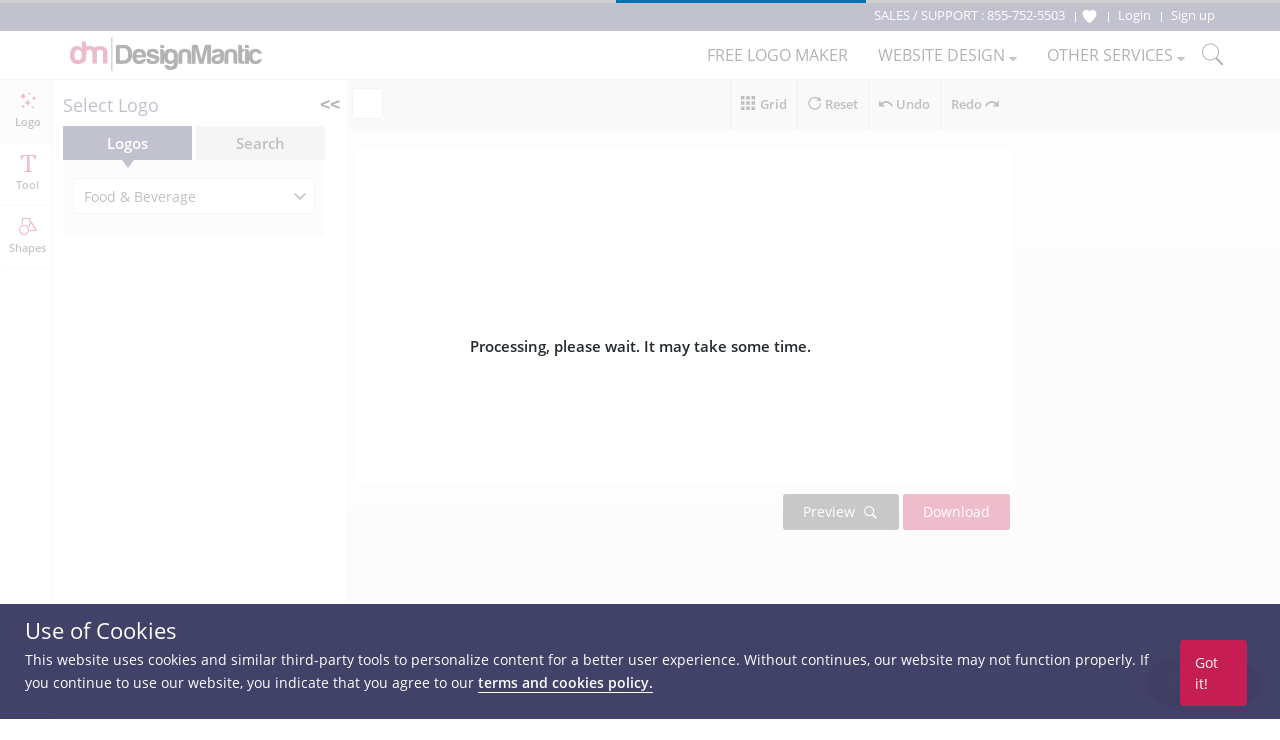

--- FILE ---
content_type: text/html; charset=UTF-8
request_url: https://www.designmantic.com/logo-design/create?design=8023
body_size: 53919
content:
<!DOCTYPE html>
<html lang="en">
<head>
    <meta charset="utf-8">
    <meta http-equiv="X-UA-Compatible" content="IE=edge">
            <meta name="viewport" content="width=device-width, initial-scale=1">
        <title>Create Your Logo | Design Studio</title>
    <link rel="icon" type="image/x-icon" href="/favicon.ico">


            <meta property="og:locale" content="en" >
        <meta property="og:url" content="https://www.designmantic.com/logo-design/create?design=8023">
        <meta property="og:site_name" content="Design Mantic">
        <meta property="og:image" content="https://www.designmantic.com/images/og_image.png">
    
        <meta property="og:title" content="Create Your Logo | Design Studio"/>

        <meta property="og:description" content="Get a Free logo design using our quick and easy logo maker tool. Its 100% FREE. Try it today!"/>

            <meta name="twitter:card" content="summary_large_image" >
        <meta name="twitter:url" content="https://www.designmantic.com/logo-design/create?design=8023" >
        <meta name="twitter:site" content="@designmantic" >
        <meta name="twitter:image" content="https://www.designmantic.com/images/og_image.png" >
        <meta name="twitter:domain" content="designmantic.com">
            <meta name="twitter:title" content="Create Your Logo | Design Studio"/>
        <meta name="twitter:description" content="Get a Free logo design using our quick and easy logo maker tool. Its 100% FREE. Try it today!"/>
        <meta name="description" content="Get a Free logo design using our quick and easy logo maker tool. Its 100% FREE. Try it today!">
     <META NAME="ROBOTS" CONTENT="NOINDEX"> 
     

    <link rel="preconnect" href="https://cdn.jsdelivr.net">
    <link rel="preconnect" href="https://fonts.googleapis.com">
    <link rel="dns-prefetch" href="https://fonts.gstatic.com">
    <link rel="dns-prefetch" href="https://maxcdn.bootstrapcdn.com">
    <link rel="dns-prefetch" href="https://static.zdassets.com">


    
            <link rel="stylesheet" href="/css/master.min.css?version=993">
	 <link rel="stylesheet" href="/css/main-layout.css?version=3">
	 <link rel="stylesheet" href="https://cdnjs.cloudflare.com/ajax/libs/font-awesome/4.0.0/css/font-awesome.min.css">
    
    
        <link rel="stylesheet" href="/css/logoStudio-min.css" />
    
    <link rel="stylesheet" href="/css/studio-common.css?var=26april2024" />
    <!--[if lt IE 9]>
    <script src="https://oss.maxcdn.com/html5shiv/3.7.2/html5shiv.min.js"></script>
    <script src="https://oss.maxcdn.com/respond/1.4.2/respond.min.js"></script>
    <![endif]-->
    <script>
    var captcha_key = '6LeSz9EZAAAAAMy5y6CJpWk775uHRpE9Iwu4k3lS';
    var checkUserLogin = '';
        function setCookie(name, value, days) {
        var d = new Date;
        d.setTime(d.getTime() + 24*60*60*1000*days);
        console.log('d.toGMTString()' , d.toGMTString());
        document.cookie = name + "=" + value + ";path=/;expires=" + d.toGMTString();
    }

/*    $('#setCookiePopup').on('click' , function () {
        console.log('Pre-d.toGMTString()' , "Pre");
        setCookie('noThanks' , 'ok' , 30);
    });
*/
   document.addEventListener("click", function(e){
     if (e.target.className === "chatPopup-closeBtn" || e.target.className === "chatPopup-button chatPopup-closeBtn" || e.target.className === "icon-close chatPopup-closeBtn" || e.target.className === "logoStudio-chatPopup") {
         document.getElementById("PopsetCookiePopup").style.display = "none";
    }
       if (e.target.className === "chatPopup-closeBtn"){
           console.log('Pre-d.toGMTString()' , "Pre");
           setCookie('noThanks' , 'ok' , 30);
       }

   });
    </script>
        <script src='https://www.google.com/recaptcha/api.js' async defer></script>
    


   
        		<script>
	
		dataLayer = [];

		                                                                                        
        dataLayer.push({ ecommerce: null });  // Clear the previous ecommerce object.
        dataLayer.push({
            event: "view_item",
            ecommerce: {
                currency: "USD",
                value: 37,
                items: [
                    {
                        item_id: "8023",
                        item_name: "logo_8023",
                        item_category: "Food & Beverage",
                        price: 37,
                        quantity: 1
                    }
                ]
            }
                    });

		(function(w,d,s,l,i){w[l]=w[l]||[];w[l].push({'gtm.start':
		new Date().getTime(),event:'gtm.js'});var f=d.getElementsByTagName(s)[0],
		j=d.createElement(s),dl=l!='dataLayer'?'&l='+l:'';j.async=true;j.src=
		'https://www.googletagmanager.com/gtm.js?id='+i+dl;f.parentNode.insertBefore(j,f);
		})(window,document,'script','dataLayer','GTM-MSFCQ48');
	</script>
	
    
</head>
 <body> 


<!-- Google Tag Manager (noscript) -->
<noscript><iframe src="https://www.googletagmanager.com/ns.html?id=GTM-MSFCQ48"
height="0" width="0" style="display:none;visibility:hidden"></iframe></noscript>
<!-- End Google Tag Manager (noscript) -->

        <header class="main-header">
                    <div class="main-header-top">
                <div class="container">
                    <!--<div class="support-block"> </div>-->
                    <div class="main-header-top-right-side ">
                        <div class="welcomeusersinfo pull-left">
						<ul class="my-account-block">
							<li  class="login-link support-link"><span class="hidden-xs">SALES / SUPPORT : </span> <a href="tel:+18557525503"> 855-752-5503</a> &nbsp;</li>
						</ul>
                                                        								
                                <ul class="login-signup-links-block">
									<li class="login-link fav-link"><a href="/favorite-list" title="Show Favorite"> <svg xmlns="http://www.w3.org/2000/svg" class="favlist-topnav-icon" viewBox="0 0 512 512">
                                            <path d="M352 56h-1c-39.7 0-74.8 21-95 52-20.2-31-55.3-52-95-52h-1c-61.9.6-112 50.9-112 113 0 37 16.2 89.5 47.8 132.7C156 384 256 456 256 456s100-72 160.2-154.3C447.8 258.5 464 206 464 169c0-62.1-50.1-112.4-112-113z" style="filter: #000;"></path>
                                        </svg> </a>
                                    </li>
                                    <li class="login-link"> <a href="/login"> <span>Login</span></a> </li>
                                    <li class="signup-link"> <a href="/login?account=1"> <span>Sign up</span> </a> </li>
                                </ul>
                                                    </div>
                                                                    </div>
                </div>
            </div>

                            <div class="main-header-bottom">
                <div class="container">
                                        <div class="main-logo"> <a href="/" title="DesignMantic"><img width="192" height="34" src="/images/logo.png" alt="Logo"></a> </div>
                    <ul class='hamburger-menu'> <li class='bar-first'></li> <li class='bar-second'></li> <li class='bar-third'></li> </ul>
					
					
						<span class="search-raw-div2"> <svg xmlns="http://www.w3.org/2000/svg" x="0px" y="0px" width="25" height="25" viewBox="0 0 50 50">
<path d="M 21 3 C 11.621094 3 4 10.621094 4 20 C 4 29.378906 11.621094 37 21 37 C 24.710938 37 28.140625 35.804688 30.9375 33.78125 L 44.09375 46.90625 L 46.90625 44.09375 L 33.90625 31.0625 C 36.460938 28.085938 38 24.222656 38 20 C 38 10.621094 30.378906 3 21 3 Z M 21 5 C 29.296875 5 36 11.703125 36 20 C 36 28.296875 29.296875 35 21 35 C 12.703125 35 6 28.296875 6 20 C 6 11.703125 12.703125 5 21 5 Z"></path>
</svg> </span>
					
                                        <div class="main-nav">
                        <ul>
                                                            <li><a href="/logos/search" class="logomaker_link"><span>Free Logo Maker</span></a></li>
                                                          
                                                                                                                                            <li> <a href="javascript:void(0)"><span>Website Design</span> <i class="icon-caret-down"></i></a> 
                            <ul class="main-header-other-services dropdown">
                                <li><a href="/web"><span>Create Site</span></a></li>
                                <li><a href="/web/template-listing"><span>Templates</span></a></li>
                                <li><a href="/web/packages"><span>Pricing</span></a></li>
                                <li><a href="/web/features"><span>Features</span></a></li>
                                <li> <a href="/web/domain"> <span>Domain</span> </a> </li>
                                <li> <a href="/web/mailbox"> <span>Mailbox</span> </a> </li>
                                                               </ul></li> 
							   
                                                        <li> <a href="javascript:void(0)"><span>Other Services</span> <i class="icon-caret-down"></i></a> <ul class="main-header-other-services dropdown"> <li><a  href="/designPackages"><span>Complete Branding</span></a></li> <li><a  href="/business-card-design/create"><span>Business Card Design</span></a></li>

                                                                 <li><a  href="/printing"><span>Print Services</span></a></li>
                            
							<li><a  href="/letter-head"><span>Letterhead Design</span></a></li> <li><a  href="/envelope"><span>Envelope Design</span></a></li> <li><a  href="/email-signature-design"><span>Email Signature Design</span></a></li> <li><a  href="/flyer-design"><span>Flyer Design</span></a></li> <li><a  href="/infographic-maker"><span>Infographic Design</span></a></li> <li class="socialHeaderDesign_link"><a href="/social-headers" ><span>Social Header Design</span> <i class="icon-caret-right"></i></a> <ul class="dropdown"> <li><a  href="/social-headers/designStudio"><span>Facebook Header</span></a></li> <li><a  href="/social-headers/designStudio/2"><span>Twitter Header</span></a></li> <li><a  href="/social-headers/designStudio/4"><span>LinkedIn Header</span></a></li><li><a  href="/social-headers/designStudio/5"><span>Instagram Post</span></a></li> </ul> </li> <li><a  href="/monogram-design/create"><span>Monogram Design</span></a></li> <li><a  href="/wedding-card-design/create"><span>Wedding Card Design</span></a></li> <li><a  href="/custom-design"><span>Custom Design</span></a></li></ul> </li>
	
															<li><span class="search-raw-div"> <svg xmlns="http://www.w3.org/2000/svg" x="0px" y="0px" width="25" height="25" viewBox="0 0 50 50">
<path d="M 21 3 C 11.621094 3 4 10.621094 4 20 C 4 29.378906 11.621094 37 21 37 C 24.710938 37 28.140625 35.804688 30.9375 33.78125 L 44.09375 46.90625 L 46.90625 44.09375 L 33.90625 31.0625 C 36.460938 28.085938 38 24.222656 38 20 C 38 10.621094 30.378906 3 21 3 Z M 21 5 C 29.296875 5 36 11.703125 36 20 C 36 28.296875 29.296875 35 21 35 C 12.703125 35 6 28.296875 6 20 C 6 11.703125 12.703125 5 21 5 Z"></path>
</svg> </span></li>
                            
							
                        </ul>
						
                    </div>

                                    </div>
            </div>
           
    </header>
                     

  <style>

.studio-colorPicker.new-ui li {
    overflow-y: hidden;
    padding-right: 0;
    display: flex;
    flex-direction: row;
    flex-wrap: nowrap;
    overflow-x: auto;
    padding-bottom: 10px;
    background: #fff;
    text-align: left;
    top: 0;
    border: 1px solid #d8d8d9;
    left: 0;
    padding: 13px;
    height: 60px;
    margin: 0;
    right: 0;
    z-index: 1;
}
.layerColorBoxItem {
    margin-right: 5px;
    transition: all 300ms ease-in-out;
}
.color-current-studio {
    border: 1px solid #d6d6d6;
    transition: all 100ms ease-in-out;
}
.layerColorBoxItem.active span {
    border-radius: 100px;
    transition: all 100ms ease-in-out;
}
.toolbar-color-dropdown.show {
    left: 0px;
    top: 40px;
}
  .logoStudio-mockup-block {
    background-color: #fff;
    display: table;
    padding: 10px;
    margin: 20px auto 0 auto ;
  }
.logoStudio-mockup-block li {
  background-color: #f5f5f5;
  display: inline-block;
  position: relative;
  padding: 3px 15px;
  margin-right: 7px;
}
.logoStudio-mockup-block li:last-child { margin-right: 0; }

/*  */
.logoStudio-mockup-logo {
    position: absolute;
    max-width: 80px;
    max-height: 56px;
    display: block;
    top: 0;
    left: 0;
}

.logoStudio-mockup-block .item-logo-tshirt {
    top: 60px;
    left: 50%;
    transform: translateX(-50%);
}
.logoStudio-mockup-block .item-logo-businesscard {
    top: 75px;
    left: 110px;
    transform: rotate(22.5deg) rotateZ(3.4deg) skew(-15deg,0) translateZ(0) scale(1,1) translateY(-50%) translateX(-50%);

}
.logoStudio-mockup-block .item-logo-social {
  top: 38px;
    left: 50%;
    transform: translateX(-50%);
}
.logoStudio-mockup-block .item-logo-web {
    max-width: 45px;
    max-height: 31px;
    top:  29px;
    left: 29px
}

/* Responsive */
@media (max-width: 1090px ) {
  .logoStudio-mockup-block li { padding-left: 0 ; padding-right: 0 ; }
  .logoStudio-mockup-block .item-logo-businesscard {  left: 98px ;     }
  .logoStudio-mockup-block .item-logo-web { left: 20px }
}
@media (max-width: 970px ) {
  .logoStudio-mockup-block { max-width: 483px; width: 100%; }
  .logoStudio-mockup-block li { margin: 2px ; }
}
@media (max-width: 767px ) {
  .logoStudio-mockup-block { display: none; }
}

/* ---------------START Chat Popup ---------------------- */

.logoStudio-chatPopup {
    position: fixed;
    left: 0;
    top: 0;
    width: 100%;
    height: 100%;
    background-color: #000000bd;
    z-index: 1000;
   overflow-y: auto;
   text-align: center;
   display: none;
}
.logoStudio-chatPopup .logoStudio-mockup-logo  {
    position: initial;
    max-width: 240px;
    max-height: 240px;
    margin: 0 auto 20px auto
}
.logoStudio-chatPopupBlock {
    background-color: #fff;
    width: 100%;
    max-width: 700px;
    /* position: absolute;
    left: 50%;
    top: 50%;
    transform: translate(-50% ,-50%); */
    margin-left: auto;
    margin-right: auto;
    margin-top: 10vh;
     
}
.logoStudio-chatPopupBlock > div{
    display: inline-block;
    vertical-align: top
}
.chatPopupImgBlock {
   background-color: #fedacf;
}
.chatPopupImgBlock img {
    margin-left: -2px;
}
.chatPopupContentBlock {
     text-align: center;
     /* width: 347px; */
     padding-top: 30px;
     padding-bottom: 30px
}

.chatPopupContentBlock h4 {
    font-size: 42px;
    font-weight: 700;
    color: #000;
    border-bottom: 3px solid #e3e3e3;
    padding: 0 6px 6px 6px;
    margin-bottom: 2px;
}
.chatPopupContentBlock h4 span {
    display: block;
    font-size: 22px;
}
.chatPopupContentBlock p {
    font-size: 14px;
    color: #4a4a4a;
    padding-left: 20px;
    padding-right: 20px;
    margin-bottom: 0;
}
.chatPopupContentBlock p strong {
    text-transform: uppercase;
}
.chatPopup-button.chatPopup-closeBtn {
    background-color: #01411c;
    color: #fff;
    padding: 15px 30px;
    border-radius: 3px;
    margin-top: 40px;
    margin-bottom: 40px;
    font-size: 22px;
    font-weight: 700;
    line-height: 1;
    cursor: pointer;
    display: inline-block;
    margin-left: 20px;
    margin-right: 20px;
}
.wrapper-chatPopup-button span {
    font-size: 50px;
    vertical-align: middle;
    color: #e3e3e3;
}
@media (max-width: 767px) {
    .wrapper-chatPopup-button span { font-size: 30px; }
}
.chatPopup-button svg {
    fill: #fff;
}
.chatPopup-button:hover {
    color: #fff;
    opacity: 0.9;
}
.chatPopup-closeBtn {
    color: #fb5f2e;
    display: block;
    cursor: pointer;
    margin-bottom: 5px;
}

.chatPopup-closeBtn:hover {
    text-decoration: underline;
}
.logoStudio-chatPopupBlock .icon-close {
    position: absolute;
    top: 10px;
    right: 10px ;
    color: #fff!important;
    cursor: pointer;
    padding: 10px 13px;
    background-color: #ffffff29;
    text-decoration: none;
}

@media (max-width: 730px) {
    .logoStudio-chatPopupBlock .chatPopupImgBlock {
        display: none ;
    }
    .logoStudio-chatPopupBlock {
        max-width:none;
        width: auto;
        display: inline-block;
    }

    .logoStudio-chatPopup .logoStudio-mockup-logo  {
        max-width: 150px;
        margin: 10px auto 0 auto;
    }
    .logoStudio-chatPopup .chatPopup-button {
        margin-top: 10px;
        margin-bottom: 10px;
    }
    .chatPopupContentBlock h4 {
            font-size: 22px;
    }
}

/* ---------------END Chat Popup ---------------------- */
 .popup-tabs {}

        .popup-tabs ul.nav.nav-tabs {
            /* max-width: 660px; */
            margin: 0 auto 20px;
            border: 0;
        }

        .popup-tabs ul.nav.nav-tabs li {
            float: none;
            display: inline-block;
        }

        .popup-tabs ul.nav.nav-tabs li a {
            min-width: 150px;
            border-radius: 4px;
            border: 0;
            font-weight: 600;
            background: #ddd;
            cursor: pointer;
            position:relative;
			margin-right:2px; padding:10px;
        }

        .popup-tabs ul.nav.nav-tabs li.active a {border-bottom-color: #ddd;background: #c61e53;color: #fff;}

        .popup-tabs ul.nav.nav-tabs li a::before {
            content: '';
            width: 0;
            height: 0;
            border-left: 12px solid transparent;
            border-right: 12px solid transparent;
            border-top: 12px solid transparent;
            position: absolute;
            margin: 0 auto;
            left: 0;
            right: 0;
            bottom: -6px;
        }
        .popup-tabs ul.nav.nav-tabs li.active a::before {
            border-top: 6px solid #c61e53;
        }

        #shapeSearchData {
            /* display: flex; */
        }
        .gallery-container #shapeGallery li img {
            top: 0;
            transform: translate(0px, 0px);
        }

        .btn.btn-primary, .btn-primary:hover, .btn-primary:focus {
            background: #c61e53 !important;
            border-color: #c61e53 !important;
        }
        .btn-primary.active.focus, .btn-primary.active:focus, .btn-primary.active:hover, .btn-primary:active.focus, .btn-primary:active:focus, .btn-primary:active:hover, .open>.dropdown-toggle.btn-primary.focus, .open>.dropdown-toggle.btn-primary:focus, .open>.dropdown-toggle.btn-primary:hover {
            color: #fff;
            background-color: #f68933;
            border-color: #f68933;
        }

        #shapeSearchViewMore {
            margin-bottom: 50px;
            margin-top: 20px; text-align:center;
        }
       /* #shapeSearchData li {
            display: inline-flex;
            width: 25%;
            text-align: center;
            align-items: center;
            align-content: center;
            justify-content: center;
            border: 1px solid #ebebeb;
            padding: 10px;
            vertical-align: middle;
            margin: 5px;
            background: #fff;
            min-width: 213px;
            min-height: 160px;
            max-width: 214px;
            position: relative;
            overflow: hidden;
            transition: .3s ease-in-out;
        }
        #shapeSearchData li:hover {
            transform: scale(0.9);
            border-color: #ccc;
        }*/
        #divSearchShape {
            max-width: 300px;
            margin: 0 auto 20px;
            overflow:hidden;
        }

        #divSearchShape #search-shape.btn {
               padding: 9px 17px;
    float: right;
    background: #c61e53;
    border-radius: 4px;
        }

        #divSearchShape input#txtSearchShape {
            vertical-align: top;
            float: left;
            border-radius: 4px;max-width: 212px;
        }
        .gallery-container #shapeGallery li {}

      /*  .gallery-container #shapeGallery li a {
            display: flex;
            align-items: center;
            align-content: center;
            justify-content: center;
            height: 100%;
            min-height: 160px;
        } */
		
		ul#shapes_ul li#shapehumbs, #shapeSearchData li	{border: 1px solid #ebebeb;
    padding: 10px;
    display: inline-block;
    vertical-align: middle;
    margin: 5px;
    background: #fff;
    min-width: 213px;
    min-height: 160px;
    max-width: 214px;
    position: relative;
    overflow: hidden;
    transition: .3s ease-in-out;}
	
	
	ul#shapes_ul li#shapehumbs a, #shapeSearchData li a {display: flex;
    align-items: center;
    align-content: center;
    justify-content: center;
    height: 100%;
    min-height: 160px;}
	
	ul#shapes_ul li#shapehumbs  img, #shapeSearchData li img{    top: 0;
    transform: translate(0px, 0px); max-width:80px;}
	
	.gallery-img-overlay {
    position: absolute;
    top: 0;
    left: 0;
    width: 100%;
    height: 100%;
    color: #FFF;
    transition: background .5s ease;
    opacity: 0;
}

.btn-select {
    font-size: 12px;
    letter-spacing: 1px;
    background: #c61e53;
    padding: 7px 20px;
    left: 50%;
    top: 50%;
    transform: translate(-50%,-50%);
    position: absolute;
    transition: all .35s ease;
    cursor: pointer;
    text-transform: uppercase;
    border-radius: 3px;
}
	 ul#shapes_ul li#shapehumbs:hover, #shapeSearchData li:hover {transform: scale(0.9);}
   ul#shapes_ul li#shapehumbs:hover .gallery-img-overlay, #shapeSearchData li:hover .gallery-img-overlay { background: rgba(0,0,0,.3);
    opacity: 1; }
	
	#shapeSearchViewMore #viewMore {    padding: 10px 20px;
    border-radius: 4px; display:none;}
	
	*/
		 
		
.minicolors {
  position: relative;
}
.minicolors-sprite {
  background-image: url(/images/color-picker/jquery.minicolors.png);
}
.minicolors-swatch {
  float: left;
  background-position: -80px 0;
  border: solid 1px #ccc;
  cursor: text;
  border-radius: 50%;
  width: 26px;
  height: 26px;
}
.minicolors-swatch-color {
  width: inherit;
  height: inherit;
  border-radius: inherit;
  display: inline-block;
}
.minicolors input[type="hidden"] + .minicolors-swatch {
  width: 28px;
  position: static;
  cursor: pointer;
}
.minicolors input[type="hidden"][disabled] + .minicolors-swatch {
  cursor: default;
}
.minicolors-panel {
  margin-bottom: 10px;
}
.minicolors-with-opacity .minicolors-panel {
  width: 194px;
}
.minicolors .minicolors-grid {
  position: relative;
  top: 1px;
  left: 1px;
  width: 200px;
  height: 150px;
  background-position: 0 0;
  cursor: crosshair;
  border-radius: 5px;
  box-shadow: inset 0 0 4px 0 rgba(0, 0, 0, 0.4);
  background-image: url(/images/color-picker/minicolors-grid.png);
}
.minicolors .minicolors-grid-inner {
  display: none;
}
.minicolors-slider-saturation .minicolors-grid {
  background-position: -420px 0;
}
.minicolors-slider-brightness .minicolors-grid {
  background-position: -570px 0;
}
.minicolors-slider-wheel .minicolors-grid {
  background-position: -720px 0;
}
.minicolors-slider,
.minicolors-opacity-slider {
  position: absolute;
  top: 1px;
  right: 0;
  width: 20px;
  height: 150px;
  background-color: white;
  background-position: 0 0;
  cursor: row-resize;
  border-radius: 3px;
  box-shadow: inset 0 0 4px 0 rgba(0, 0, 0, 0.4);
}
.minicolors-slider-saturation .minicolors-slider {
  background-position: -60px 0;
}
.minicolors-slider-brightness .minicolors-slider {
  background-position: -20px 0;
}
.minicolors-slider-wheel .minicolors-slider {
  background-position: -20px 0;
}
.minicolors-opacity-slider {
  left: 173px;
  background-position: -40px 0;
  display: none;
}
.minicolors-with-opacity .minicolors-opacity-slider {
  display: block;
}
.minicolors-grid .minicolors-picker {
  position: absolute;
  top: 70px;
  left: 70px;
  width: 12px;
  height: 12px;
  border: 0;
  border-radius: 10px;
  margin-top: -6px;
  margin-left: -6px;
  background: 0;
}
.minicolors-grid .minicolors-picker > div {
  position: absolute;
  top: 0;
  left: 0;
  width: 8px;
  height: 8px;
  border-radius: 8px;
  border: solid 2px white;
  box-sizing: content-box;
}
.minicolors-picker {
  position: absolute;
  top: 0;
  left: -2px;
  width: 23px;
  background: transparent;
  border: solid 2px white;
  margin-top: -2px;
  box-sizing: content-box;
  border-radius: 3px;
  box-shadow: 0 0 6px 1px rgba(0, 0, 0, 0.71),
    inset 0 0 5px 1px rgba(0, 0, 0, 0.68);
}
.minicolors-theme-default .minicolors-swatches .minicolors-swatch {
  margin-bottom: 2px;
  top: 0;
  left: 0;
  width: 18px;
  height: 18px;
}
.minicolors-theme-default.minicolors-position-right .minicolors-swatch {
  left: auto;
  right: 5px;
}
.minicolors-input {
  border: 0;
  text-align: center;
  border-bottom: 2px solid #c1c1c1;
  margin: 5px 0 0 5px;
  text-transform: uppercase;
  color: #333;
}
.minicolors-theme-default.minicolors-position-right .minicolors-input {
  padding-right: 26px;
  padding-left: inherit;
}
#recentlyUsedColor2 span,
#favoriteColorsList span,
#favoriteColorsList2 span,
#recentlyUsedColor span {
  width: 18px;
  height: 18px;
  margin-right: 5px;
  border-radius: 50%;
  cursor: pointer;
  transform: scale(1);
  transition: transform 100ms ease;
}
#favoriteColorsList span:last-child,
#favoriteColorsList2 span:last-child,
#recentlyUsedColor span:last-child {
  margin-right: 0;
}
#favoriteColorsList span:hover,
#favoriteColorsList2 span:hover,
#recentlyUsedColor span:hover {
  transform: scale(1.2);
}
.colorpicker-1 {
  color: #999;
  font-size: 12px;
  display: inline-block;
  padding: 15px;
  border-radius: 0 0 5px 5px;
  max-width: 263px;
  width: 100%;
}
.picker-option-block {
  margin-top: 15px;
}
.gradients-block .picker-option-block {
  margin-top: 0;
}
.picker-option-block > div {
  margin-top: 5px;
  text-align: left;
}
.favorite-colors-btn2,
.favorite-colors-btn {
  float: right;
  font-size: 11px;
  color: #4c4b4b;
  background-color: #e6e6e6;
  padding: 4px 5px;
  margin-top: 5px;
  border-radius: 3px;
  cursor: pointer;
  box-shadow: 0 0 1px 1px rgba(0, 0, 0, 0.19);
}
.favorite-colors-btn2 {
  float: right;
}
.favorite-colors-btn2:hover,
.favorite-colors-btn:hover {
  background-color: #414449;
  color: #fff;
}
#colorPicker_3 {
  float: right;
  margin: 6px 5px 0 0;
}
.gradients-block > .minicolors + .minicolors .minicolors-swatch {
  float: right;
}

.gradients-angles-option {
  float: left;
}
.gradients-row {
  padding-top: 15px;
  padding-bottom: 5px;
}
.gradients-angles-option li {
  width: 30px;
  height: 30px;
  background-color: #e0e1e2;
  border-radius: 50%;
  float: left;
  color: #fff;
  margin-right: 5px;
  text-align: center;
  padding-top: 6px;
  cursor: pointer;
}
.gradients-angles-option li.active {
  background-color: #e91e63;
}
.gradients-angles-option li.angle-v i {
  transform: rotate(90deg);
}
.gradients-angles-option li i {
  font-size: 16px;
}
.gradient-minicolors-1.show .minicolors-panel,
.gradient-minicolors-2.show .minicolors-panel {
  display: block;
}
.gradient-minicolors-2 {
  float: right;
  margin-top: -26px;
  opacity: 0.5;
}
.gradient-minicolors-1 {
  float: left;
  margin-top: 160px;
  position: relative;
  z-index: 1;
  opacity: 0.5;
}
.gradient-minicolors-1.show,
.gradient-minicolors-2.show {
  margin-top: 0;
  float: none;
  z-index: 0;
  opacity: 1;
}
.minicolors-swatch {
  position: relative;
}
.gradient-minicolors-2 .minicolors-swatch:before,
.gradient-minicolors-1 .minicolors-swatch:before {
  font-size: 10px;
  position: absolute;
  color: #4c4b4f;
  width: 92px;
  height: 19px;
  bottom: -22px;
}
.gradient-minicolors-1 .minicolors-swatch:before {
  content: "Color 1";
  left: 0;
  text-align: left;
}
.gradient-minicolors-2 .minicolors-swatch:before {
  content: "Color 2";
  right: 0;
  text-align: right;
}

.colorPicker-Wrapper {
  position: relative;
  display: inline-block;
}
.clearfix:before,
.clearfix:after {
  content: " ";
  display: table;
}
.clearfix:after {
  clear: both;
}
.colorpicker-1 {
  font: 400 13px/1.3 "Open Sans", "Helvetica Neue", Helvetica, Arial, sans-serif;
}
.toolbar-color-block,
.toolbar-color-dropdown,
.colorpicker-1,
.colorpicker-1 *,
.colorpicker-1 *:before,
.colorpicker-1 *:after {
  -webkit-box-sizing: border-box;
  -moz-box-sizing: border-box;
  box-sizing: border-box;
}
.favorite-colors-btn i,
.favorite-colors-btn2 i {
  font-size: 10px;
  vertical-align: middle;
}
.toolbar-color-block .color-current {
  width: 30px;
  height: 30px;
  border-radius: 50%;
}
.toolbar-color-block .tab-toolbar-color {
  color: #fff;
}
.toolbar-color-block .icon-color {
  display: block;
}
.tab-toolbar-color li {
  padding: 15px 24px 15px 23px;
  cursor: pointer;
  float: left;
  position: relative;
  background-color: #34373c;
  width: 50%;
  text-align: center;
  transition: background-color 0.3s;
}
.tab-toolbar-color li:hover,
.tab-toolbar-color li.active {
  background-color: #c61e53;
}
.tab-toolbar-color li.active:after {
  content: "";
  position: absolute;
  left: 50%;
  bottom: -8px;
  width: 10px;
  height: 10px;
  background-color: #c61e53;
  transform: rotate(45deg) translateX(-50%);
}
.tab-toolbar-color li:first-child {
  border-radius: 6px 0 0 0;
}
.tab-toolbar-color li:last-child {
  border-radius: 0 6px 0 0;
}
.toolbar-color-dropdown {
  -webkit-transform: scale(0);
  -webkit-transform-origin: top center;
  background-color: #fff;
  min-height: 300px;
  min-width: 267px;
  border-radius: 6px;
  position: absolute;
  left: -9999px;
  top: 33px;
  border: 1px solid #cbcccc;
  box-shadow: rgba(0, 0, 0, 0.247059) 0 1px 4px;
  z-index: 999999;
}
.toolbar-color-block.show-dropdown .toolbar-color-dropdown {
  left: 3px;
  -webkit-animation: pulse 200ms cubic-bezier(0, 0, 0.2, 1) forwards;
  animation: pulse 200ms cubic-bezier(0, 0, 0.2, 1) forwards;
}
.toolbar-color-block.show-dropdown:after {
  content: "";
  width: 270px;
  height: 5px;
  position: absolute;
  left: 0;
  top: 70px;
  z-index: 0;
}
.favoriteColorsList span,
.recentlyUsedColor span,
.txtBaseColorItem,
#txtBaseColors > span {
  width: 18px;
  height: 18px;
  border-radius: 50%;
  cursor: pointer;
  margin-right: 5px;
  display: inline-block;
}
.favoriteColorsList span:hover,
.recentlyUsedColor span:hover,
.txtBaseColorItem:hover,
#txtBaseColors > span:hover {
  transform: scale(1.2);
}
@-webkit-keyframes pulse {
  0% {
    -webkit-transform: scale(0);
    opacity: 0;
  }
  50% {
    -webkit-transform: scale(1);
  }
  100% {
    -webkit-transform: scale(1);
    opacity: 1;
    visibility: visible;
  }
}

body.modal-open,
.modal-open .navbar-fixed-top,
.modal-open .navbar-fixed-bottom {
  margin-right: 0;
}
.modal {
  left: 50%;
  bottom: auto;
  right: auto;
  z-index: 1050;
  padding: 0;
  margin-left: -250px;
  background-color: #fff;
  border: 1px solid #999;
  border: 1px solid rgba(0, 0, 0, 0.2);
  border-radius: 6px;
  -webkit-box-shadow: 0 3px 9px rgba(0, 0, 0, 0.5);
  box-shadow: 0 3px 9px rgba(0, 0, 0, 0.5);
  background-clip: padding-box;
}
.modal.container {
  max-width: none;
}
.modal-backdrop {
  position: fixed;
  top: 0;
  right: 0;
  bottom: 0;
  left: 0;
  z-index: 10409;
}
.modal-open {
  overflow: hidden;
}
.modal-open.page-overflow .page-container,
.modal-open.page-overflow .page-container .navbar-fixed-top,
.modal-open.page-overflow .page-container .navbar-fixed-bottom,
.modal-open.page-overflow .modal-scrollable {
  overflow-y: scroll;
}
@media (max-width: 979px) {
  .modal-open.page-overflow .page-container .navbar-fixed-top,
  .modal-open.page-overflow .page-container .navbar-fixed-bottom {
    overflow-y: visible;
  }
}
.modal-scrollable {
  position: fixed;
  top: 0;
  bottom: 0;
  left: 0;
  right: 0;
  overflow: auto;
}
.modal {
  outline: 0;
  position: absolute;
  margin-top: 0;
  top: 50%;
  overflow: visible;
}
.modal.fade {
  top: -100%;
  -webkit-transition: opacity 0.3s linear, top 0.3s ease-out,
    bottom 0.3s ease-out, margin-top 0.3s ease-out;
  -moz-transition: opacity 0.3s linear, top 0.3s ease-out, bottom 0.3s ease-out,
    margin-top 0.3s ease-out;
  -o-transition: opacity 0.3s linear, top 0.3s ease-out, bottom 0.3s ease-out,
    margin-top 0.3s ease-out;
  transition: opacity 0.3s linear, top 0.3s ease-out, bottom 0.3s ease-out,
    margin-top 0.3s ease-out;
}
.modal.fade.in {
  top: 50%;
}
.modal-body {
  max-height: none;
  overflow: visible;
}
.modal.modal-absolute {
  position: absolute;
  z-index: 950;
}
.modal .loading-mask {
  position: absolute;
  top: 0;
  bottom: 0;
  left: 0;
  right: 0;
  background: #fff;
  border-radius: 6px;
}
.modal-backdrop.modal-absolute {
  position: absolute;
  z-index: 940;
}
.modal-backdrop,
.modal-backdrop.fade.in {
  opacity: 0.7;
  filter: alpha(opacity=70);
  background: #fff;
}
.modal.container {
  width: 940px;
  margin-left: -470px;
}
.modal-overflow.modal {
  top: 1%;
}
.modal-overflow.modal.fade {
  top: -100%;
}
.modal-overflow.modal.fade.in {
  top: 1%;
}
.modal-overflow .modal-body {
  overflow: auto;
  -webkit-overflow-scrolling: touch;
}
@media (min-width: 1200px) {
  .modal.container {
    width: 1170px;
    margin-left: -585px;
  }
}
@media (max-width: 979px) {
  .modal,
  .modal.container,
  .modal.modal-overflow {
    top: 1%;
    right: 1%;
    left: 1%;
    bottom: auto;
    width: auto !important;
    height: auto !important;
    margin: 0 !important;
    padding: 0 !important;
  }
  .modal.fade.in,
  .modal.container.fade.in,
  .modal.modal-overflow.fade.in {
    top: 1%;
    bottom: auto;
  }
  .modal-body,
  .modal-overflow .modal-body {
    position: static;
    margin: 0;
    height: auto !important;
    max-height: none !important;
    overflow: visible !important;
  }
  .modal-footer,
  .modal-overflow .modal-footer {
    position: static;
  }
}
.loading-spinner {
  position: absolute;
  top: 50%;
  left: 50%;
  margin: -12px 0 0 -12px;
}
.animated {
  -webkit-animation-duration: 1s;
  -moz-animation-duration: 1s;
  -o-animation-duration: 1s;
  animation-duration: 1s;
  -webkit-animation-fill-mode: both;
  -moz-animation-fill-mode: both;
  -o-animation-fill-mode: both;
  animation-fill-mode: both;
}
@-webkit-keyframes shake {
  0,
  100% {
    -webkit-transform: translateX(0);
  }
  10%,
  30%,
  50%,
  70%,
  90% {
    -webkit-transform: translateX(-10px);
  }
  20%,
  40%,
  60%,
  80% {
    -webkit-transform: translateX(10px);
  }
}
@-moz-keyframes shake {
  0,
  100% {
    -moz-transform: translateX(0);
  }
  10%,
  30%,
  50%,
  70%,
  90% {
    -moz-transform: translateX(-10px);
  }
  20%,
  40%,
  60%,
  80% {
    -moz-transform: translateX(10px);
  }
}
@-o-keyframes shake {
  0,
  100% {
    -o-transform: translateX(0);
  }
  10%,
  30%,
  50%,
  70%,
  90% {
    -o-transform: translateX(-10px);
  }
  20%,
  40%,
  60%,
  80% {
    -o-transform: translateX(10px);
  }
}
@keyframes shake {
  0,
  100% {
    transform: translateX(0);
  }
  10%,
  30%,
  50%,
  70%,
  90% {
    transform: translateX(-10px);
  }
  20%,
  40%,
  60%,
  80% {
    transform: translateX(10px);
  }
}
.shake {
  -webkit-animation-name: shake;
  -moz-animation-name: shake;
  -o-animation-name: shake;
  animation-name: shake;
}
.bg-color-1d {
  background-color: #ebebeb;
}
.btn-color-4,
.btn-color-4:focus {
  background-color: #3580ff;
}
.btn-lg {
  padding: 14px 20px;
}
.if-checked-nextShow ~ .if-checked-isShow {
  display: none;
}
.if-checked-nextShow:checked ~ .if-checked-isShow {
  display: block;
}
.studio-btn-1 {
  font-size: 12px;
  font-weight: 700;
  padding: 6px 10px;
  color: #565656;
  border: 1px solid #c5c5c5;
  background-color: #ddd;
  cursor: pointer;
  border-radius: 3px;
}
.studio-btn-1.active {
  color: #3580ff;
}
.studio-btn-1:hover {
  opacity: 0.9;
}
.md-pagination {
  font-size: 11px;
}
.pagination.md-pagination ul li a {
  padding: 9px 13px;
}
.pagination.md-pagination .prev-page,
.pagination.md-pagination .next-page {
  padding: 9px 13px;
}
.dropdown-1 {
  z-index: 999999;
  -webkit-transform: scale(0);
  -webkit-transform-origin: top center;
  position: absolute;
  top: 48px;
  left: -9999px;
  background-color: #fff;
  color: #636363;
  min-width: 140px;
  padding: 15px 20px;
  border-radius: 6px;
  border: 1px solid #cbcccc;
  box-shadow: rgba(0, 0, 0, 0.247059) 0 1px 4px;
}
.dropdown-1:before {
  bottom: 100%;
  left: 50%;
  border: solid transparent;
  content: " ";
  height: 0;
  width: 0;
  position: absolute;
  pointer-events: none;
  border-color: rgba(255, 255, 255, 0);
  border-bottom-color: #fff;
  border-width: 8px;
  margin-left: -8px;
}
.switch {
  text-align: center;
}
.switch label {
  cursor: pointer;
}
.switch label strong {
  font-weight: 400;
}
.switch label input {
  display: none;
}
.switch label .lever {
  content: "";
  background-color: #818181;
  position: relative;
  width: 40px;
  height: 18px;
  border-radius: 15px;
  vertical-align: middle;
  transition: background 0.3s ease;
}
.switch label .lever:after {
  content: "";
  position: absolute;
  left: 1px;
  top: 1px;
  width: 16px;
  height: 16px;
  background-color: #f1f1f1;
  border-radius: 50%;
  transition: left 0.2s ease, background 0.2s ease;
}
.switch label input:checked + .lever {
  background-color: #3580ff;
}
.switch label input:checked + .lever:after {
  left: 22px;
}
.switch label input:checked ~ strong {
  color: #3580ff;
}
.custom-range-block {
  width: 108px;
  position: relative;
  padding-left: 16px;
}
.custom-range-value {
  position: absolute;
  top: 5px;
  left: 0;
  font-size: 10px;
  padding-right: 2px;
  background-color: #fff;
}
.custom-range {
  -webkit-appearance: none;
  width: 100%;
  margin: 5px 0;
}
.custom-range:focus {
  outline: 0;
}
.custom-range::-webkit-slider-runnable-track {
  width: 100%;
  height: 2px;
  cursor: pointer;
  background: #e0e0e0;
  border-radius: 0;
}
.custom-range::-webkit-slider-thumb {
  height: 12px;
  width: 12px;
  border-radius: 1000px;
  background: #000;
  cursor: pointer;
  -webkit-appearance: none;
  margin-top: -5px;
  transition: all 0.3s;
}
.custom-range::-webkit-slider-thumb:hover {
  background-color: #3580ff;
}
.custom-range:active::-webkit-slider-thumb {
  height: 17px;
  width: 17px;
  margin-top: -7.5px;
}
.custom-range:focus::-webkit-slider-runnable-track {
  background: #e0e0e0;
}
.custom-range::-moz-range-track {
  width: 100%;
  height: 2px;
  cursor: pointer;
  background: #e0e0e0;
  border-radius: 0;
}
.custom-range::-moz-range-thumb {
  height: 12px;
  width: 12px;
  border-radius: 1000px;
  background: #000;
  cursor: pointer;
}
.custom-range::-ms-track {
  width: 100%;
  height: 4px;
  cursor: pointer;
  background: transparent;
  border-color: transparent;
  color: transparent;
}
.custom-range::-ms-fill-lower {
  background: #e0e0e0;
  border-radius: 0;
}
.custom-range::-ms-fill-upper {
  background: #e0e0e0;
}
.custom-range::-ms-thumb {
  height: 12px;
  width: 12px;
  border-radius: 1000px;
  background: #000;
  cursor: pointer;
}
.custom-range:focus::-ms-fill-lower {
  background: #e0e0e0;
}
.custom-range:focus::-ms-fill-upper {
  background: #e0e0e0;
}
.checkbox-custom {
  position: absolute;
  left: -9999px;
  opacity: 0;
}
.checkbox-custom + label {
  position: relative;
  padding-left: 23px;
  cursor: pointer;
  line-height: 1.1;
}
.checkbox-custom + label:before {
  content: "";
  position: absolute;
  left: 0;
  top: 0;
  border-radius: 50%;
  transition: border-color 0.28s ease;
  border: 2px solid #8a9399;
  width: 18px;
  height: 18px;
}
.checkbox-custom + label:after {
  content: "";
  position: absolute;
  left: 4px;
  top: 4px;
  border-radius: 50%;
  transition: 0.28s ease;
  width: 10px;
  height: 10px;
  -webkit-transform: scale(0);
  transform: scale(0);
}
.checkbox-custom:hover:checked + label:after,
.checkbox-custom:checked + label:after {
  background-color: #3598db;
  -webkit-transform: scale(1);
  transform: scale(1);
}
.checkbox-custom:hover + label:after {
  background-color: #8a9399;
  -webkit-transform: scale(1);
  transform: scale(1);
}
.checkbox-custom:checked + label:before {
  border-color: #3598db;
}
.checkbox-custom:hover + label:after {
  content: "\e90c";
  font-family: "icomoon" !important;
  background-color: transparent;
  top: 5px;
  left: 4px;
  font-size: 8px;
}
.checkbox-custom + label:before {
  border-radius: 2px;
}
.checkbox-custom:checked + label:after {
  content: "\e90c";
  font-family: "icomoon" !important;
  font-size: 8px;
  left: 1px;
  top: 1px;
  color: #fff;
  text-align: center;
  width: 16px;
  height: 16px;
  padding-top: 4px;
  border-radius: 2px;
}
.panelLoader {
  position: fixed;
  left: 0;
  top: 0;
  width: 100%;
  height: 100%;
  text-align: center;
  font-weight: 600;
  padding-bottom: 0;
  z-index: 999999999999999;
  background-color: rgba(255, 255, 255, 0.7);
}
.panelLoader .preloader-bar {
  width: 100%;
  height: 3px;
  left: 0;
  top: 0;
  transform: initial;
}
.panelLoader .preloader-bar + span {
  top: 48%;
  position: absolute;
  left: 50%;
  transform: translate(-50%, -50%);
}
.panelLoader .preloader-bar:before {
  width: 250px;
}
.studio-addOption-block {
  float: left; 
  margin-top: -49px
}
.studio-addOption-tabLink {
    /*min-height: 700px;
    height: 745px;*/
	height: calc(100vh - 85px);
    width: 53px;
    text-align: center;
    float: left;
    font-size: 11px;
    font-weight: 700;
    color: #454545;
    background-color: #fff;
    margin-bottom: 0;
    border-right: 1px solid #ebebeb;
}
.studio-addOption-tabLink li {
  padding: 12px 6px;
  cursor: pointer;
  border-left: 3px solid transparent;
  white-space: nowrap;
  overflow: hidden;
  text-overflow: ellipsis;border-bottom: 1px solid #ebebeb;
}
.studio-addOption-tabLink li:hover {
  opacity: 0.8;
}
.studio-addOption-tabLink li.active {
    cursor: default;
    opacity: 1;
    color: #333;
    background-color: #f3f3f3;
}
.studio-addOption-tabLink li i {
     font-size: 17px;
    display: block;
    color: #c61e53;
    margin-bottom: 5px;
}
@media (max-width: 1023px) {
  .studio-addOption-block {
    float: none;
  }
  .studio-addOption-tabLink {
    min-height: auto;
    width: 100%;
    border-bottom: 1px solid #fff;
  }
  .studio-addOption-tabLink li {
    display: inline-block;
    border-left: 0;
  }
  .studio-addOption-tabLink li.active {
    color: #adadad;
    background-color: transparent;
    border-left: 0;
    cursor: pointer;
  }
}
@media (max-width: 767px) {
  html:not([lang="en"]) .studio-addOption-tabLink li span {
    max-width: 40px;
  }
}
@media (max-width: 335px) {
  .studio-addOption-tabLink li {
    padding: 11px 4px;
  }
}

.studio-addOption-tabContent { margin-left:53px;  position: absolute;z-index: 1; }
.studio-addOption-tabContent-item {
  width: 295px;
  /*min-height: 700px;
  height: 745px;*/
  height: calc(100vh - 84px);
  padding: 15px 10px;
  float: left;
  background-color: #fff; padding-right:5px; border-right: 1px solid #ebebeb;
  overflow-y: auto; overflow-x:hidden;
}



/* ===== Scrollbar CSS ===== */
  /* Firefox */
  .studio-addOption-tabContent-item{
    scrollbar-width: auto;
    scrollbar-color: #ababab #ffffff;
  }

  /* Chrome, Edge, and Safari */
  .studio-addOption-tabContent-item::-webkit-scrollbar {
    width: 13px;
  }

  .studio-addOption-tabContent-item::-webkit-scrollbar-track {
    background: #ffffff;
  }

  .studio-addOption-tabContent-item::-webkit-scrollbar-thumb {
    background-color: #ababab;
    border-radius: 10px;
    border: 3px solid #ffffff;
  }

@media (max-width: 1023px) {
  .studio-addOption-tabContent {
    position: fixed;
    top: 0;
    left: 0;
    width: 100%;
    height: 100%;
    z-index: 999999999;
    display: none;
  }
  .studio-addOption-tabContent.active {
    display: block;
    padding-top: 50px;
  }
}
.studio-addOption-tabContent-item {
  /* display: none; */
}
.studio-addOption-tabContent-item.active {
  /* display: block; */
}
.studio-gallery-liststyle-1 {
  text-align: center;
}
.studio-gallery-liststyle-1 li {
  margin-bottom: 10px;
  border: 1px solid #e4e4e4;
  display: inline-block;
}
.studio-gallery-liststyle-1 li:hover {
  cursor: pointer;
  opacity: 0.9;
}
.studio-gallery-liststyle-1 li.active {
  outline: 2px dotted #7b7b7b;
}
.studio-gallery-liststyle-2 {
  text-align: center;
}
.studio-gallery-liststyle-2 li {
  position: relative;
  cursor: pointer;
  display: inline-block;
  float: left;
  width: 140px;
  border: 1px solid #ddd;
  text-align: center;
}
.studio-gallery-liststyle-2 li img {
  padding: 10px;
}
.studio-gallery-liststyle-2 li:hover {
  opacity: 0.9;
}
.studio-gallery-liststyle-2 li.active {
  outline: 2px dotted #7b7b7b;
}
#tab_4 .studio-gallery-liststyle-2 li {
  width: 134px;
  min-height: 70px;
  background: #ebebeb;
  margin: 2px;
  border: 0;
  float: none;
}
#tab_4 .studio-gallery-liststyle-2 li img {
  height: 70px;
  margin: 0 auto;
}
@media (max-width: 1023px) {
  #tab_4 .studio-gallery-liststyle-2 li {
    float: none;
    width: 144px;
  }
}
#tab_5 .studio-gallery-liststyle-2 li img {
  width: 105px;
}
#tab_6 .studio-gallery-liststyle-2 li {
  width: 90px;
  border: 0;
  margin: 2px;
}
#tab_6 .studio-gallery-liststyle-2 li img {
  padding: 0;
}
#tab_6 .studio-gallery-liststyle-2 .ancAbsl {
  position: absolute;
  right: 0;
  top: 0;
  background: white;
  padding: 0 5px 4px 5px;
  display: none;
}
#tab_6 .studio-gallery-liststyle-2 li:hover .ancAbsl {
  display: block;
}
#tab_6 .studio-gallery-liststyle-2 .parent_ li {
  display: none;
}
.studio-gallery-liststyle-3 {
  text-align: center;
}
.studio-gallery-liststyle-3 li {
  width: 129px;
  height: 120px;
  display: inline-block;
  border: 1px solid #ddd;
  padding: 15px;
  margin: 5px;
  cursor: pointer;
}
.studio-other-block-container {
  margin-left: 400px;
}
@media (max-width: 1023px) {
  .studio-other-block-container {
    margin-left: 0;
  }
}
.studio-other-content-block {
  padding-left: 10px;
  padding-right: 10px;
  width: 100%;
  max-width: 870px;
  margin: 0 auto;
}
@media (max-width: 900px) {
  .studio-other-content-block {
    padding-left: 5px;
    padding-right: 5px;
  }
}
.text-content-block {
  padding-top: 12px;
  padding-bottom: 15px;
}
@media (max-width: 767px) {
.page-studio-logo .logoStudio-bottom-bar .btn {font-size: 12px;}
  .text-content-block {
    padding-bottom: 30px;
  }
  .text-content-block h1 {
    font-size: 13px;
  }
}
.studio-canvas-block {
  position: relative;
}
.studio-canvas-block > .canvas-container {
  width: auto !important;
  height: auto !important;
  position: relative !important;
}
.canvas-container > canvas {
  max-width: 100% !important;
  height: auto !important;
  position: absolute !important;
  width: auto !important;
}
.canvas-edit-text-block {
  display: none;
  position: absolute;
  left: 0;
  top: 0;
}
.canvas-edit-text-input {
  color: #454545;
  border: 2px solid #ccc;
  height: 31px;
  font-size: 13px;
  font-weight: 700;
  padding: 5px 3px;
  border-radius: 3px;
}
#ungroupPanel {
  position: absolute;
  left: 0;
  top: 100px;
  background-color: #56595c;
  border-radius: 3px;
}
#ungroupPanel i {
  padding: 5px 10px;
  cursor: pointer;
  color: #fff;
  font-size: 12px;
  font-style: normal;
}
.studio-setting-bar {
  /*position:absolute;right:109px;top:145px;*/
  display: inline-block;
  margin-top: 6px; /*background-color:#2d3033;*/
  border-radius: 3px;
}
.studio-setting-bar > div {
  float: left;
  padding: 5px 9px;
  cursor: pointer;
}
.studio-setting-bar > div:first-child {
  border-radius: 3px 0 0 3px;
}
.studio-setting-bar > div:last-child {
  border-radius: 0 3px 3px 0;
}
.studio-setting-bar > div:hover {
  background-color: #474b4e;
}
.studio-setting-bar i {
  color: #adadad;
}
.panel-grid label {
  position: relative;
  top: -2px;
}
.panel-arrange {
  position: relative;
}
.panel-arrange ul {
  display: none;
  font-size: 12px;
  font-weight: 400;
  letter-spacing: 0;
  background-color: #4c4f53;
  color: #fff;
  border-radius: 3px;
  position: absolute;
  left: 50%;
  bottom: 38px;
  white-space: nowrap;
  opacity: 0;
  visibility: hidden;
  transform: translateX(-50%);
}
.panel-arrange:hover ul {
  display: block;
  opacity: 1;
  visibility: visible;
}
.panel-arrange ul:before {
  content: "";
  width: 8px;
  height: 8px;
  background-color: inherit;
  position: absolute;
  transform: rotate(45deg) translateX(-50%);
  left: 50%;
  bottom: -7px;
  z-index: -1;
}
.panel-arrange ul:after {
  content: "";
  width: 100%;
  height: 10px;
  position: absolute;
  left: 0;
  top: 100%;
}
.panel-arrange:hover ul li span {
  padding: 5px 10px;
}
.panel-arrange:hover ul li span:hover {
  background-color: #474b4e;
}
.panel-ungroup {
  display: none;
}
.studio-action-block {
  padding-top: 20px;
  padding-bottom: 20px;
}
.studio-action-block > * {
  margin: 3px 2px;
}
.page-studio-social-twitter .actualViewShow {
  background: url(/images/twitter_profile.png) no-repeat 0 bottom;
  background-size: cover;
}
.page-studio-social-linkedin .actualViewShow {
  background: url(/images/linkedin_profile.png) no-repeat 0 bottom;
  background-size: cover;
}
.page-studio-social-facebook .actualViewShow {
  background: url(/images/facebook_profile.png) no-repeat 0 bottom;
  background-size: cover;
}
.page-studio-social-googleplus .actualViewShow {
  background: url(/images/googleplus_profile.png) no-repeat 0 bottom;
  background-size: cover;
}
.actualViewHide {
  background: 0;
}
.studio-tool-bar-block {
  font-size: 13px;
  border-bottom: 1px solid #ddd;
  padding: 0px 0px 0px;
  background-color: #fff;
  color: #ddd;
  font-weight: 600;
  display: inline-block;
  width: 100%;
}
.studio-tool-bar-block .left-block {
  margin-top: 8px;
}
.studio-tool-bar-block .icon-arrow-down {
  font-size: 8px;
  color: #b5b5b5;
}
.studio-tool-bar-block .panel-item {
  float: left;
  position: relative;
}
.studio-tool-bar-block .panel-title {
  padding: 14px 5px 15px 10px;
  cursor: pointer;
}
@media (max-width: 767px) {
  .studio-tool-bar-block .panel-title {
    max-width: 49px;
    white-space: nowrap;
    overflow: hidden;
    text-overflow: ellipsis;
    padding: 14px 3px 15px 3px;
  }
}
.studio-tool-bar-block .right-block .panel-title:before {
  content: "";
  position: absolute;
  left: 0;
  top: 0;
  right: 0;
  bottom: 0;
  background-color: transparent;
}
.studio-tool-bar-block .panel-item:hover .panel-title {
  opacity: 0.9;
}
.studio-tool-bar-block .panel-item.active .panel-title {
  box-shadow: inset 0 4px 0 #3580ff;
}
.panel-color {
  margin-left: 5px;
}
.panel-color .panel-color-spot-item {
  float: left;
  margin-right: 5px;
}
.panel-color .panel-color-spot-item:last-child {
  margin-right: 0;
}
.selected-color {
  border: 1px solid #ddd;
  width: 31px;
  height: 31px;
  cursor: pointer;
  border-radius: 3px;
}
.panel-font {
  margin-left: 10px;
  color: #333;
}
.font-family-block {
  margin-left: -5px;
  float: left;
  position: relative;
}
.selected-font-family {
    width: 180px;
    overflow: hidden;
    text-overflow: ellipsis;
    white-space: nowrap;
    padding: 7px 25px 7px 10px;
    cursor: pointer;
    line-height: 1;
    border: 0;
    border-radius: 3px 0 0 3px;
    height: 31px;
    background-size: 9px;
    border: 1px solid #eae8e8;
    margin-right: 0px; display:inline-block;
}
.font-family-dropdown {
	display: none;
    position: absolute;
    top: 24px;
    left: 0px;
    font-size: 18px;
    height: 350px;
    overflow-y: auto;
    width: 180px;
    background: #fff;
    box-shadow: none;
    z-index: 2;
    border: 1px solid #ebebeb;
}


  .font-family-dropdown, .font-size-dropdown {
    scrollbar-width: auto;
    scrollbar-color: #ababab #f3f3f3;
  }

  /* Chrome, Edge, and Safari */
  .font-family-dropdown::-webkit-scrollbar, .font-size-dropdown::-webkit-scrollbar {
    width: 13px;
  }

  .font-family-dropdown::-webkit-scrollbar-track,  .font-size-dropdown::-webkit-scrollbar-track {
    background: #f3f3f3;
  }

  .font-family-dropdown::-webkit-scrollbar-thumb, .font-size-dropdown::-webkit-scrollbar-thumb {
    background-color: #ababab;
    border-radius: 10px;
    border: 3px solid #f3f3f3;
  }

.font-family-dropdown li {
  padding: 7px 10px;
  border-bottom: 1px solid #f2f4f5;
  overflow: hidden;
  text-overflow: ellipsis;
  white-space: nowrap;
  color: #34373c;
  cursor: pointer;
}
.font-family-dropdown li:hover {
  background-color: #eee;
}
.font-size-block {
  float: left;
  position: relative;
}
.selected-font-size {
    width: 65px;
    cursor: pointer;
    line-height: 1;
    border: 0;
    height: 30px;
    border: 1px solid #eae8e8;
    padding: 6px 0px 5px 10px;
    background-size: 9px;
    background-position: right 5px center;
}
.font-size-dropdown {
     display: none;
    height: 250px;
    overflow-y: auto;
    width: 65px;
    background: #fff;
    position: absolute;
    top: 24px;
    left: 0px;
    text-align: left;
    box-shadow: none;
    z-index: 999;
	box-shadow:none;
    border: 1px solid #ebebeb;
    padding-left: 10px;
}
.font-size-dropdown li {
  padding: 2px;
  cursor: pointer;
}
.font-size-dropdown li:hover {
  background-color: #eee;
}
.font-style-block {
  margin-top: 4px;
  float: left;
  background-color: #fff;
  border-radius: 0 3px 3px 0;
}
.font-style-block > div {
  margin-right: 7px;
  border: 1px solid #eae8e8;
  float: left;
  padding: 6px 7px;
  cursor: pointer;
}
.font-style-block > div:hover > i {
  opacity: 0.9;
}
.font-style-block > div:last-child {
  padding-right: 10px;
}
#uppercaseBtn svg {
  vertical-align: top;
}
#BoldBtn.active,
#ItalicBtn.active,
#UnderlineBtn.active,
#uppercaseBtn.active {
  color: #3580ff;
}
#uppercaseBtn.active svg path {
  fill: #3580ff;
}
.font-style-block .panel-font-align,
.font-style-block .panel-font-spacing {
  padding: 0;
  position: relative;
}
.panel-font-align .panel-icon,
.panel-font-spacing .panel-icon {
  padding: 9px 8px;
}
.panel-font-align ul {
  white-space: nowrap;
}
.panel-font-align ul li i {
  white-space: nowrap;
  font-size: 16px;
  padding: 10px;
  border-radius: 3px;
}
.panel-font-align ul li i.active {
  background-color: #f0f0f0;
}
.panel-font-align ul li i:hover {
  opacity: 0.9;
}
.panel-transform .panel-title {
  font-size: 18px;
  padding: 12px 5px 9px 5px;
}
.panel-transform input {
  width: 40px;
  padding: 5px;
}
.panel-transform-item {
  float: left;
  margin-right: 20px;
}
.panel-transform-item:last-child {
  margin-right: 0;
}
.panel-flip .dropdown-1 li span {
  cursor: pointer;
}
.panel-effects .dropdown-1 li {
  margin-bottom: 10px;
  white-space: nowrap;
}
.panel-effects .toolbar-color-block .toolbar-color-dropdown {
  left: auto;
  right: 0;
}
.panel-font-align.show-panel-dropdown > .dropdown-1,
.panel-font-spacing.show-panel-dropdown > .dropdown-1,
.panel-transform.show-panel-dropdown > .dropdown-1,
.panel-flip.show-panel-dropdown > .dropdown-1,
.panel-opacity.show-panel-dropdown > .dropdown-1,
.panel-strok.show-panel-dropdown > .dropdown-1,
.panel-shadow.show-panel-dropdown > .dropdown-1,
.panel-effects.show-panel-dropdown > .dropdown-1,
.panel-more.show-panel-dropdown > .dropdown-1 {
  display: block;
  left: auto;
  right: 50%;
  transform: translateX(50%);
}
.panel-more {
  display: none;
}
.panel-more.show-panel-dropdown > .dropdown-1 {
  right: 0;
  left: auto;
  transform: none;
  white-space: nowrap;
}
.panel-more .dropdown-1:before {
  left: auto;
  right: 0;
}
.panel-more .dropdown-1 .panel-title {
  padding: 5px;
}
.panel-more .dropdown-1 .panel-item {
  float: none;
}
html[lang="ru"] .panel-more,
html[lang="de"] .panel-more,
html[lang="fr"] .panel-more {
  display: block;
}
@media (max-width: 1280px) {
  .panel-more {
    display: block;
  }
}
.panel-strok .dropdown-1 {
  min-width: 190px;
}
.panel-flip .dropdown-1 {
  min-width: auto;
}
.panel-transform .dropdown-1 {
  min-width: 270px;
}
@media (max-width: 767px) {
  .panel-transform.show-panel-dropdown .dropdown-1 {
    min-width: 250px;
    left: 0;
    right: auto;
    transform: none;
    padding-left: 10px;
    padding-right: 10px;
  }
  .panel-transform.show-panel-dropdown .dropdown-1:before {
    left: 13px;
    transform: none;
  }
}
.panel-font-spacing .dropdown-1,
.panel-font-align .dropdown-1 {
  top: 40px;
}
.panel-strok .panel-tools,
.panel-shadow .panel-tools {
  display: none;
}
.panel-strok.active .panel-tools,
.panel-shadow.active .panel-tools {
  display: block;
}
.login-signup-form-block .error {
  font-size: 12px;
  color: #dc3545;
}
.login-signup-form-block .modal.fade {
  top: -200%;
  width: 500px;
}
.login-signup-form-block .modal.in,
.login-signup-form-block .modal.in {
  top: 50%;
  transform: translateY(-50%);
  z-index: 99999999999999999999999999;
}
.login-signup-form-block .modal,
.login-signup-form-block .modal {
  padding: 20px;
}
.login-signup-form-block .modal .close,
.login-signup-form-block .modal .close {
  position: absolute;
  top: 0;
  right: 0;
  background: transparent;
  border: 0;
  font-size: 31px;
  padding: 0 10px;
  cursor: pointer;
}
.login-signup-form-block .modal .close:hover,
.login-signup-form-block .modal .close:hover {
  opacity: 0.8;
}
#socialLogin {
  margin-top: 30px;
  text-align: center;
}
#socialLogin #loginIcon-google,
#socialLogin #loginIcon-facebook {
  display: inline-block;
}
#socialLogin #loginIcon-google a,
#socialLogin #loginIcon-facebook a {
  color: #fff;
  letter-spacing: 1px;
  margin-left: 5px;
  margin-right: 5px;
  display: inline-block;
  padding: 10px 20px;
  text-transform: uppercase;
  min-width: 150px;
}
#socialLogin #loginIcon-google a {
  background-color: #cc3731;
}
#socialLogin #loginIcon-facebook a {
  background-color: #3c5a99;
}
#socialLogin #loginIcon-google a:hover,
#socialLogin #loginIcon-facebook a:hover {
  opacity: 0.9;
}
.close-studio-tabContent {
  position: absolute;
  top: 0;
  right: 0;
  padding: 20px;
  cursor: pointer;
  display: none;
}
.close-studio-tabContent:hover {
  opacity: 0.9;
  color: #cd0a0a;
}
@media (max-width: 1023px) {
  .close-studio-tabContent {
    display: block;
  }
}
#savedwonladspan {
  margin-bottom: 15px;
}
@media (max-width: 740px) {
  .studio-setting-bar {
    top: 225px !important;
    right: 5px !important;
  }
  #divCanvas {margin-top:2px !important;}
  .close-studio-tabContent { top: 10px;right: 5px; font-size: 12px; padding:0px;}
  .studio-addOption-block {position: inherit !important;}
  .studio-addOption-tabContent { height: auto !important;
    min-height: 300px;   max-height: 220px;
    bottom: 69px;
    height: auto;
    top: auto;
    border-bottom: 1px solid #ebebeb;}
  ul.studio-addOption-tabLink {
    min-height: auto !important;
    height: auto !important;
	    position: absolute;
    bottom: 0px;
  }
}

@font-face {
  font-family: "Azariel";
  src: url("/fonts/azariel.eot?#iefix") format("embedded-opentype"),
    url("/fonts/azariel.ttf") format("truetype");
  font-weight: normal;
  font-style: normal;
}
@font-face {
  font-family: "Quicksand Book";
  src: url("/fonts/quicksand_book.eot?#iefix") format("embedded-opentype"),
    url("/fonts/quicksand_book.ttf") format("truetype");
  font-weight: normal;
  font-style: normal;
}
@font-face {
  font-family: "Amazone BT";
  src: url("/fonts/amazone.eot?#iefix") format("embedded-opentype"),
    url("/fonts/amazone.ttf") format("truetype");
  font-weight: normal;
  font-style: normal;
}
@font-face {
  font-family: "Bienville";
  src: url("/fonts/bienvill.eot?#iefix") format("embedded-opentype"),
    url("/fonts/bienvill.ttf") format("truetype");
  font-weight: normal;
  font-style: normal;
}
@font-face {
  font-family: "Book Antiqua";
  src: url("/fonts/bookantiqua.eot?#iefix") format("embedded-opentype"),
    url("/fonts/bookantiqua.ttf") format("truetype");
  font-weight: normal;
  font-style: normal;
}
@font-face {
  font-family: "Cardinal";
  src: url("/fonts/cardinal.eot?#iefix") format("embedded-opentype"),
    url("/fonts/cardinal.ttf") format("truetype");
  font-weight: normal;
  font-style: normal;
}
@font-face {
  font-family: "DiskusDMed";
  src: url("/fonts/diskudmed.eot?#iefix") format("embedded-opentype"),
    url("/fonts/diskudmed.ttf") format("truetype");
  font-weight: normal;
  font-style: normal;
}
@font-face {
  font-family: "Fabian";
  src: url("/fonts/fabian.eot?#iefix") format("embedded-opentype"),
    url("/fonts/fabian.ttf") format("truetype");
  font-weight: normal;
  font-style: normal;
}
@font-face {
  font-family: "Gabrielle";
  src: url("/fonts/gabrielle.eot?#iefix") format("embedded-opentype"),
    url("/fonts/gabrielle.ttf") format("truetype");
  font-weight: normal;
  font-style: normal;
}
@font-face {
  font-family: "Helvetica LT Narrow";
  src: url("/fonts/helvetica2.eot?#iefix") format("embedded-opentype"),
    url("/fonts/helvetica2.ttf") format("truetype");
  font-weight: normal;
  font-style: normal;
}
@font-face {
  font-family: "Honey Script";
  src: url("/fonts/honeyscript_light.eot?#iefix") format("embedded-opentype"),
    url("/fonts/honeyscript_light.ttf") format("truetype");
  font-weight: normal;
  font-style: normal;
}
@font-face {
  font-family: "Honey Script SemiBold";
  src: url("/fonts/honeyscript_semibold.eot?#iefix") format("embedded-opentype"),
    url("/fonts/honeyscript_semibold.ttf") format("truetype");
  font-weight: normal;
  font-style: normal;
}
@font-face {
  font-family: "ImperialScript";
  src: url("/fonts/imperial.eot?#iefix") format("embedded-opentype"),
    url("/fonts/imperial.ttf") format("truetype");
  font-weight: normal;
  font-style: normal;
}
@font-face {
  font-family: "Neuropol";
  src: url("/fonts/neuropol.eot?#iefix") format("embedded-opentype"),
    url("/fonts/neuropol.ttf") format("truetype");
  font-weight: normal;
  font-style: normal;
}
@font-face {
  font-family: "Octin Sports Free";
  src: url("/fonts/octin_sports.eot?#iefix") format("embedded-opentype"),
    url("/fonts/octin_sports.ttf") format("truetype");
  font-weight: normal;
  font-style: normal;
}
@font-face {
  font-family: "OhLey";
  src: url("/fonts/ohley.eot?#iefix") format("embedded-opentype"),
    url("/fonts/ohley.ttf") format("truetype");
  font-weight: normal;
  font-style: normal;
}
@font-face {
  font-family: "Old London";
  src: url("/fonts/oldlondon.eot?#iefix") format("embedded-opentype"),
    url("/fonts/oldlondon.ttf") format("truetype");
  font-weight: normal;
  font-style: normal;
}
@font-face {
  font-family: "P22 Dearest Script";
  src: url("/fonts/p22dearest_script.eot?#iefix") format("embedded-opentype"),
    url("/fonts/p22dearest_script.ttf") format("truetype");
  font-weight: normal;
  font-style: normal;
}
@font-face {
  font-family: "Petemoss";
  src: url("/fonts/petemoss.eot?#iefix") format("embedded-opentype"),
    url("/fonts/petemoss.ttf") format("truetype");
  font-weight: normal;
  font-style: normal;
}
@font-face {
  font-family: "Quicksand Bold";
  src: url("/fonts/quicksand_bold.eot?#iefix") format("embedded-opentype"),
    url("/fonts/quicksand_bold.ttf") format("truetype");
  font-weight: normal;
  font-style: normal;
}
@font-face {
  font-family: "Quicksand Book Oblique";
  src: url("/fonts/quicksand_book_oblique.eot?#iefix")
      format("embedded-opentype"),
    url("/fonts/quicksand_book_oblique.ttf") format("truetype");
  font-weight: normal;
  font-style: normal;
}
@font-face {
  font-family: "Quicksand Light";
  src: url("/fonts/quicksand_light.eot?#iefix") format("embedded-opentype"),
    url("/fonts/quicksand_light.ttf") format("truetype");
  font-weight: normal;
  font-style: normal;
}
@font-face {
  font-family: "Ruthie";
  src: url("/fonts/ruthr.eot?#iefix") format("embedded-opentype"),
    url("/fonts/ruthr.ttf") format("truetype");
  font-weight: normal;
  font-style: normal;
}
@font-face {
  font-family: "Saddlebag";
  src: url("/fonts/saddlebag.eot?#iefix") format("embedded-opentype"),
    url("/fonts/saddlebag.ttf") format("truetype");
  font-weight: normal;
  font-style: normal;
}
@font-face {
  font-family: "Scriptina Pro";
  src: url("/fonts/scriptina_pro.eot?#iefix") format("embedded-opentype"),
    url("/fonts/scriptina_pro.ttf") format("truetype");
  font-weight: normal;
  font-style: normal;
}
@font-face {
  font-family: "Sloop-ScriptOne";
  src: url("/fonts/sloopone.eot?#iefix") format("embedded-opentype"),
    url("/fonts/sloopone.ttf") format("truetype");
  font-weight: normal;
  font-style: normal;
}
@font-face {
  font-family: "Snickles";
  src: url("/fonts/snickles.eot?#iefix") format("embedded-opentype"),
    url("/fonts/snickles.ttf") format("truetype");
  font-weight: normal;
  font-style: normal;
}
@font-face {
  font-family: "Subway";
  src: url("/fonts/subway_black.eot?#iefix") format("embedded-opentype"),
    url("/fonts/subway_black.ttf") format("truetype");
  font-weight: normal;
  font-style: normal;
}
@font-face {
  font-family: "Aaargh";
  src: url("/fonts/aaargh.eot?#iefix") format("embedded-opentype"),
    url("/fonts/aaargh.ttf") format("truetype");
  font-weight: normal;
  font-style: normal;
}
@font-face {
  font-family: "Dodger";
  src: url("/fonts/dodger.eot?#iefix") format("embedded-opentype"),
    url("/fonts/dodger.ttf") format("truetype");
  font-weight: normal;
  font-style: normal;
}
@font-face {
  font-family: "TeXGyreAdventor";
  src: url("/fonts/texgyreadventor_regular.eot?#iefix")
      format("embedded-opentype"),
    url("/fonts/texgyreadventor_regular.otf") format("opentype");
  font-weight: normal;
  font-style: normal;
}
@font-face {
  font-family: "Trajan Pro";
  src: url("/fonts/trajan_pro.eot?#iefix") format("embedded-opentype"),
    url("/fonts/trajan_pro.otf") format("opentype");
  font-weight: normal;
  font-style: normal;
}
@font-face {
  font-family: "Trajan Bold";
  src: url("/fonts/trajan_bold.eot?#iefix") format("embedded-opentype"),
    url("/fonts/trajan_bold.ttf") format("truetype");
  font-weight: normal;
  font-style: normal;
}
@font-face {
  font-family: "Titillium Web";
  src: url("/fonts/titillium_web.eot?#iefix") format("embedded-opentype"),
    url("/fonts/titillium_web.ttf") format("truetype");
  font-weight: normal;
  font-style: normal;
}
@font-face {
  font-family: "Swansea";
  src: url("/fonts/swansea.eot?#iefix") format("embedded-opentype"),
    url("/fonts/swansea.ttf") format("truetype");
  font-weight: normal;
  font-style: normal;
}
@font-face {
  font-family: "Playball";
  src: url("/fonts/playball.eot?#iefix") format("embedded-opentype"),
    url("/fonts/playball.ttf") format("truetype");
  font-weight: normal;
  font-style: normal;
}
@font-face {
  font-family: "Oregon LDO";
  src: url("/fonts/oregon_ldo.eot?#iefix") format("embedded-opentype"),
    url("/fonts/oregon_ldo.ttf") format("truetype");
  font-weight: normal;
  font-style: normal;
}
@font-face {
  font-family: "Mytupi";
  src: url("/fonts/mytupi_impact.eot?#iefix") format("embedded-opentype"),
    url("/fonts/mytupi_impact.ttf") format("truetype");
  font-weight: normal;
  font-style: normal;
}
@font-face {
  font-family: "Montserrat";
  src: url("/fonts/montserrat_regular.eot?#iefix") format("embedded-opentype"),
    url("/fonts/montserrat_regular.ttf") format("truetype");
  font-weight: normal;
  font-style: normal;
}
@font-face {
  font-family: "Marcellus";
  src: url("/fonts/marcellus_regular.eot?#iefix") format("embedded-opentype"),
    url("/fonts/marcellus_regular.ttf") format("truetype");
  font-weight: normal;
  font-style: normal;
}
@font-face {
  font-family: "Langdon";
  src: url("/fonts/langdon.eot?#iefix") format("embedded-opentype"),
    url("/fonts/langdon.otf") format("opentype");
  font-weight: normal;
  font-style: normal;
}
@font-face {
  font-family: "Comfortaa";
  src: url("/fonts/comfortaa_regular.eot?#iefix") format("embedded-opentype"),
    url("/fonts/comfortaa_regular.ttf") format("truetype");
  font-weight: normal;
  font-style: normal;
}
@font-face {
  font-family: "Angelina";
  src: url("/fonts/angelina.eot?#iefix") format("embedded-opentype"),
    url("/fonts/angelina.ttf") format("truetype");
  font-weight: normal;
  font-style: normal;
}
@font-face {
  font-family: "Arapey";
  src: url("/fonts/arapey_regular.eot?#iefix") format("embedded-opentype"),
    url("/fonts/arapey_regular.ttf") format("truetype");
  font-weight: normal;
  font-style: normal;
}
@font-face {
  font-family: "Average Sans";
  src: url("/fonts/average_regular.eot?#iefix") format("embedded-opentype"),
    url("/fonts/average_regular.ttf") format("truetype");
  font-weight: normal;
  font-style: normal;
}
@font-face {
  font-family: "BOLDfinger";
  src: url("/fonts/boldfinger.eot?#iefix") format("embedded-opentype"),
    url("/fonts/boldfinger.ttf") format("truetype");
  font-weight: normal;
  font-style: normal;
}
@font-face {
  font-family: "Regencie";
  src: url("/fonts/regencielight.eot?#iefix") format("embedded-opentype"),
    url("/fonts/regencielight.ttf") format("truetype");
  font-weight: normal;
  font-style: normal;
}
@font-face {
  font-family: "Regencie Alt";
  src: url("/fonts/regencielightalt.eot?#iefix") format("embedded-opentype"),
    url("/fonts/regencielightalt.ttf") format("truetype");
  font-weight: normal;
  font-style: normal;
}
@font-face {
  font-family: "Spy Agency";
  src: url("/fonts/spyagency.eot?#iefix") format("embedded-opentype"),
    url("/fonts/spyagency.ttf") format("truetype");
  font-weight: normal;
  font-style: normal;
}
@font-face {
  font-family: "Spy Agency Italic";
  src: url("/fonts/spyagencyital.eot?#iefix") format("embedded-opentype"),
    url("/fonts/spyagencyital.ttf") format("truetype");
  font-weight: normal;
  font-style: normal;
}
@font-face {
  font-family: "Velocity";
  src: url("/fonts/velocity.eot?#iefix") format("embedded-opentype"),
    url("/fonts/velocity.ttf") format("truetype");
  font-weight: normal;
  font-style: normal;
}
@font-face {
  font-family: "Dodger Condensed Italic";
  src: url("/fonts/dodger_ci.eot?#iefix") format("embedded-opentype"),
    url("/fonts/dodger_ci.ttf") format("truetype");
  font-weight: normal;
  font-style: normal;
}
@font-face {
  font-family: "Existence Light";
  src: url("/fonts/existence_light.eot?#iefix") format("embedded-opentype"),
    url("/fonts/existence_light.ttf") format("truetype");
  font-weight: normal;
  font-style: normal;
}
@font-face {
  font-family: "Federal Service";
  src: url("/fonts/fedservice.eot?#iefix") format("embedded-opentype"),
    url("/fonts/fedservice.ttf") format("truetype");
  font-weight: normal;
  font-style: normal;
}
@font-face {
  font-family: "Federal Service Bold";
  src: url("/fonts/fedservicebold.eot?#iefix") format("embedded-opentype"),
    url("/fonts/fedservicebold.ttf") format("truetype");
  font-weight: normal;
  font-style: normal;
}
@font-face {
  font-family: "Federal Service Italic";
  src: url("/fonts/fedserviceital.eot?#iefix") format("embedded-opentype"),
    url("/fonts/fedserviceital.ttf") format("truetype");
  font-weight: normal;
  font-style: normal;
}
@font-face {
  font-family: "Abril Fatface";
  src: url("/fonts/abril.eot?#iefix") format("embedded-opentype"),
    url("/fonts/abril.otf") format("opentype");
  font-weight: normal;
  font-style: normal;
}
@font-face {
  font-family: "Alcubierre";
  src: url("/fonts/alcubierre.eot?#iefix") format("embedded-opentype"),
    url("/fonts/alcubierre.otf") format("opentype");
  font-weight: normal;
  font-style: normal;
}
@font-face {
  font-family: "Arima Madurai Black";
  src: url("/fonts/arima.eot?#iefix") format("embedded-opentype"),
    url("/fonts/arima.otf") format("opentype");
  font-weight: normal;
  font-style: normal;
}
@font-face {
  font-family: "Athene";
  src: url("/fonts/athene.eot?#iefix") format("embedded-opentype"),
    url("/fonts/athene.otf") format("opentype");
  font-weight: normal;
  font-style: normal;
}
@font-face {
  font-family: "Atma Medium";
  src: url("/fonts/atma.eot?#iefix") format("embedded-opentype"),
    url("/fonts/atma.otf") format("opentype");
  font-weight: normal;
  font-style: normal;
}
@font-face {
  font-family: "Baumans";
  src: url("/fonts/baumans.eot?#iefix") format("embedded-opentype"),
    url("/fonts/baumans.otf") format("opentype");
  font-weight: normal;
  font-style: normal;
}
@font-face {
  font-family: "Butler";
  src: url("/fonts/butler_reg.eot?#iefix") format("embedded-opentype"),
    url("/fonts/butler_reg.otf") format("opentype");
  font-weight: normal;
  font-style: normal;
}
@font-face {
  font-family: "Croissant One";
  src: url("/fonts/croissant_one.eot?#iefix") format("embedded-opentype"),
    url("/fonts/croissant_one.otf") format("opentype");
  font-weight: normal;
  font-style: normal;
}
@font-face {
  font-family: "Dancing Script";
  src: url("/fonts/dancing_script.eot?#iefix") format("embedded-opentype"),
    url("/fonts/dancing_script.otf") format("opentype");
  font-weight: normal;
  font-style: normal;
}
@font-face {
  font-family: "Elsie Black";
  src: url("/fonts/elsie_black.eot?#iefix") format("embedded-opentype"),
    url("/fonts/elsie_black.otf") format("opentype");
  font-weight: normal;
  font-style: normal;
}
@font-face {
  font-family: "Elsie";
  src: url("/fonts/elsie_reg.eot?#iefix") format("embedded-opentype"),
    url("/fonts/elsie_reg.otf") format("opentype");
  font-weight: normal;
  font-style: normal;
}
@font-face {
  font-family: "Fester";
  src: url("/fonts/fester.eot?#iefix") format("embedded-opentype"),
    url("/fonts/fester.otf") format("opentype");
  font-weight: normal;
  font-style: normal;
}
@font-face {
  font-family: "Ikaros Sans Regular";
  src: url("/fonts/ikaros_reg.eot?#iefix") format("embedded-opentype"),
    url("/fonts/ikaros_reg.otf") format("opentype");
  font-weight: normal;
  font-style: normal;
}
@font-face {
  font-family: "Khand Semibold";
  src: url("/fonts/khand_semibold.eot?#iefix") format("embedded-opentype"),
    url("/fonts/khand_semibold.otf") format("opentype");
  font-weight: normal;
  font-style: normal;
}
@font-face {
  font-family: "Kurale";
  src: url("/fonts/kurale.eot?#iefix") format("embedded-opentype"),
    url("/fonts/kurale.otf") format("opentype");
  font-weight: normal;
  font-style: normal;
}
@font-face {
  font-family: "Lobster";
  src: url("/fonts/lobster_reg.eot?#iefix") format("embedded-opentype"),
    url("/fonts/lobster_reg.otf") format("opentype");
  font-weight: normal;
  font-style: normal;
}
@font-face {
  font-family: "qontra";
  src: url("/fonts/qontra.eot?#iefix") format("embedded-opentype"),
    url("/fonts/qontra.otf") format("opentype");
  font-weight: normal;
  font-style: normal;
}
@font-face {
  font-family: "Sansita";
  src: url("/fonts/sansita_reg.eot?#iefix") format("embedded-opentype"),
    url("/fonts/sansita_reg.otf") format("opentype");
  font-weight: normal;
  font-style: normal;
}
@font-face {
  font-family: "Baloo Tamma";
  src: url("/fonts/baloo.eot?#iefix") format("embedded-opentype"),
    url("/fonts/baloo.ttf") format("truetype");
  font-weight: normal;
  font-style: normal;
}
@font-face {
  font-family: "Berkshire Swash";
  src: url("/fonts/berkshire.eot?#iefix") format("embedded-opentype"),
    url("/fonts/berkshire.ttf") format("truetype");
  font-weight: normal;
  font-style: normal;
}
@font-face {
  font-family: "Bree Serif";
  src: url("/fonts/bree_serif.eot?#iefix") format("embedded-opentype"),
    url("/fonts/bree_serif.ttf") format("truetype");
  font-weight: normal;
  font-style: normal;
}
@font-face {
  font-family: "Chau Philomene One";
  src: url("/fonts/chau_philomene_one.eot?#iefix") format("embedded-opentype"),
    url("/fonts/chau_philomene_one.ttf") format("truetype");
  font-weight: normal;
  font-style: normal;
}
@font-face {
  font-family: "Cookie";
  src: url("/fonts/cookie_reg.eot?#iefix") format("embedded-opentype"),
    url("/fonts/cookie_reg.ttf") format("truetype");
  font-weight: normal;
  font-style: normal;
}
@font-face {
  font-family: "Courgette";
  src: url("/fonts/courgette_reg.eot?#iefix") format("embedded-opentype"),
    url("/fonts/courgette_reg.ttf") format("truetype");
  font-weight: normal;
  font-style: normal;
}
@font-face {
  font-family: "Coustard";
  src: url("/fonts/coustard_reg.eot?#iefix") format("embedded-opentype"),
    url("/fonts/coustard_reg.ttf") format("truetype");
  font-weight: normal;
  font-style: normal;
}
@font-face {
  font-family: "Days One";
  src: url("/fonts/daysone_reg.eot?#iefix") format("embedded-opentype"),
    url("/fonts/daysone_reg.ttf") format("truetype");
  font-weight: normal;
  font-style: normal;
}
@font-face {
  font-family: "Doppio One";
  src: url("/fonts/doppio_reg.eot?#iefix") format("embedded-opentype"),
    url("/fonts/doppio_reg.ttf") format("truetype");
  font-weight: normal;
  font-style: normal;
}
@font-face {
  font-family: "Euphoria Script";
  src: url("/fonts/euphoria_reg.eot?#iefix") format("embedded-opentype"),
    url("/fonts/euphoria_reg.ttf") format("truetype");
  font-weight: normal;
  font-style: normal;
}
@font-face {
  font-family: "Kaushan Script";
  src: url("/fonts/kaushan_reg.eot?#iefix") format("embedded-opentype"),
    url("/fonts/kaushan_reg.ttf") format("truetype");
  font-weight: normal;
  font-style: normal;
}
@font-face {
  font-family: "Noto Serif";
  src: url("/fonts/noto_reg.eot?#iefix") format("embedded-opentype"),
    url("/fonts/noto_reg.ttf") format("truetype");
  font-weight: normal;
  font-style: normal;
}
@font-face {
  font-family: "Pacifico";
  src: url("/fonts/pacifico.eot?#iefix") format("embedded-opentype"),
    url("/fonts/pacifico.ttf") format("truetype");
  font-weight: normal;
  font-style: normal;
}
.studio-setting-bar > div:hover {
  background-color: transparent;
}
.studio-tool-bar-block .panel-title {
  color: #454545;
}
button#zoom-in,
button#zoom-out {
  background-color: #818181;
  color: #fff;
}
span#zoom-value {
  color: #454545;
}
.latterhead-container {
  width: 100%;
  text-align: center;
  border-bottom: 1px solid #ddd;
  padding-right: 100px;
  background: #f3f3f3;
  padding-bottom: 3px;
  margin-bottom: 4px;
  padding-top: 5px;
}
.shape-side-bar .studio-gallery-liststyle-2 li {
  width: 100%;
}
.latterhead-container .panel-item {
  float: none !important;
  display: inline-block;
}

.panel-item-wrap {
  display: inline-block;
  vertical-align: bottom;
  margin-bottom: -2px;
}
.text-shapes li {
  display: inline-block;
  margin-left: 0px;
  margin-right: 0px;
  text-align: center;
}

.text-shapes li a {
  min-width: 148px;
  border-radius: 4px;
  border: 0;
  font-weight: 600;
  background: #ddd;
  cursor: pointer;
  position: relative;
  padding: 6px;
  font-size: 14px;
}

.text-shapes li.active a {
  background: #c61e53;
  color: #fff;
}

#BoldBtn {
  margin-left: -4px;
}
#panelOpacity {
  width: 100%;
  float: left;
  margin-top: 10px;
  position: relative;
}
#panelOpacity span {
  font-size: 14px;
}
#panelOpacity span i {
  margin-left: 5px;
  font-size: 12px;
}
#panelOpacity .dropdown-1 {
  transform: translateX(0%);
  top: 30px;
  left: auto;
  right: 50%;
}
#panelOpacity .dropdown-1:before {
  border-bottom-color: #b5b5b5;
  left: 17%;
}
.grid-text {
  display: block;
  font-size: 11px;
  color: #454545;
  margin-top: 2px;
}
.svg-lh-icon {
  display: block;
  fill: #454545;
  margin: 0px auto 1px;
}
.svg-lh-icon path {
  fill: #5d5d5d;
}
#BackgroundColorOptions {
  display: block;
  width: 100%;
  margin-bottom: 10px;
}
.BackgroundColorOptions-label {
  font-size: 13px;
  margin-bottom: 3px;
}
.text-color-width {
  width: 100%;
  margin-bottom: 11px;
}
body .shape-side-bar #search_shapes_ul li img {
  max-width: 105px;
  width: 85px !important;
}
.lh-diminsion {
  float: right;
  font-size: 13px;
  margin-top: 7px;
}

@media (max-width: 600px) {
  #studioCanvasBlock {
    width: 100% !important;
    height: auto !important;
  }
  .latterhead-container {
    padding-right: 0px;
  }
}


#logos_ul .theme-padding-sm {padding:0px; margin-top:-10px;}
#logos_ul .gallery-item-block>li {margin-left: 1px; margin-right: 2px;margin-top: 5px;margin-bottom: 5px;transition: box-shadow .3s,border-color .3s; cursor:pointer; border-color:#dddd;}
#logos_ul .gallery-item-block>li:hover {border-color: #c61e5378;}	
#details_categories, #keyword {border-color:#dddd; font-size:14px;}
#SearchKeyWordBtn {padding:9px 15px;}
.main-header-bottom {border-bottom: 1px solid #dfdfdf; box-shadow:none;}	
ul#shapes_ul li#shapehumbs, #shapeSearchData li, #search_shapes_ul li {min-width:115px !important;}	
.logoStudio-tool-bar-block { width:100%;}	
.toolbartext { max-width: 990px !important; padding-left:82px;}	
.toolbartext .color-style { margin-bottom: 0px;margin-top: 8px; width: auto;float: left; position:relative;}	
.canvas-container #divCanvas {background-color:transparent;}
/*.canvas-tools {float: left;margin-left: 50px !important;}*/	
	

	/** Color Picker **/
	.default-color {
    position: absolute;
    margin-top: 50px;
    z-index: 99;
}
	.toolbar-color-block.show-dropdown .toolbar-color-dropdown {
    left: -1px;
    animation: pulse 200ms cubic-bezier(0, 0, 0.2, 1) forwards;
    top: 49px !important;
}

.toolbar-color-dropdown {
    transform: scale(0);
    -webkit-transform: scale(0);
    transform-origin: top center;
    -webkit-transform-origin: top center;
    background-color: #fff;
    min-height: 300px;
    min-width: 280px;
    border-radius: 6px;
    z-index: 999;
    -webkit-animation: pulse 200ms cubic-bezier(0,0,0.2,1) forwards;
    animation: pulse 200ms cubic-bezier(0,0,0.2,1) forwards;
}

.toolbar-color-dropdown {
    transform: scale(0);
    background-color: #fff;
    min-height: 100%;
    min-width: 267px;
    border-radius: 6px;
    position: absolute;
    left: -9999px;
    top: 100%;
    border: 1px solid #cbcccc;
    box-shadow: rgb(0 0 0 / 25%) 0 1px 4px;
    z-index: 999;
}

.closeButton-icon-block {
        font-size: 11px;
    position: absolute;
    top: -6px;
    right: -7px;
    width: 30px;
    height: 30px;
    background-color: #e04a4a;
    text-align: center;
    border-radius: 1000px;
    z-index: 1;
    cursor: pointer;
    line-height: 29px;
    color: #fff;
    font-weight: bold;
    font-family: verdana;
}
	
	.minicolors{
    position:relative
}
.minicolors-sprite{
    background-image:url(https://s3.amazonaws.com/freelogocreator.com/images/jquery.minicolors.png)
}
.minicolors-swatch{
    float:left;
    background-position:-80px 0;
    border:solid 1px #ccc;
    cursor:text;
    border-radius:50%;
    width:26px;
    height:26px;
    overflow:hidden
}
.minicolors-swatch-color{
    width:inherit;
    height:inherit
}
.minicolors input[type="hidden"]+.minicolors-swatch{
    width:28px;
    position:static;
    cursor:pointer
}
.minicolors input[type="hidden"][disabled]+.minicolors-swatch{
    cursor:default
}
.minicolors-panel{
    margin-bottom:10px
}
.minicolors-with-opacity .minicolors-panel{
    width:194px
}
.minicolors .minicolors-grid{
    position:relative;
    top:1px;
    left:1px;
    width:200px;
    height:150px;
    background-position:0 0;
    cursor:crosshair;
    border-radius:5px;
    box-shadow:inset 0 0 4px 0 rgba(0,0,0,0.4);
    background-image:url(https://d4l6e04z43qjx.cloudfront.net/images/minicolors-grid.png)
}
.minicolors .minicolors-grid-inner{
    display:none
}
.minicolors-slider-saturation s-grid{
    background-position:-420px 0
}
.minicolors-slider-brightness .minicolors-grid{
    background-position:-570px 0
}
.minicolors-slider-wheel .minicolors-grid{
    background-position:-720px 0
}
.minicolors-slider,.minicolors-opacity-slider{
    position:absolute;
    top:1px;
    right:0;
    width:20px;
    height:150px;
    background-color:white;
    background-position:0 0;
    cursor:row-resize;
    border-radius:3px;
    box-shadow:inset 0 0 4px 0 rgba(0,0,0,0.4)
}
.minicolors-slider-saturation .minicolors-slider{
    background-position:-60px 0
}
.minicolors-slider-brightness .minicolors-slider{
    background-position:-20px 0
}
.minicolors-slider-wheel .minicolors-slider{
    background-position:-20px 0
}
.minicolors-opacity-slider{
    left:173px;
    background-position:-40px 0;
    display:none
}
.minicolors-with-opacity .minicolors-opacity-slider{
    display:block
}
.minicolors {display:block;}
.minicolors-grid .minicolors-picker{
    position:absolute;
    top:70px;
    left:70px;
    width:12px;
    height:12px;
    border:0;
    border-radius:10px;
    margin-top:-6px;
    margin-left:-6px;
    background:0
}
.minicolors-grid .minicolors-picker>div{
    position:absolute;
    top:0;
    left:0;
    width:8px;
    height:8px;
    border-radius:8px;
    border:solid 2px white;
    box-sizing:content-box
}
.minicolors-picker{
    position:absolute;
    top:0;
    left:-2px;
    width:20px;
    background:transparent;
    border:solid 2px white;
    margin-top:-2px;
    box-sizing:content-box;
    border-radius:3px;
    box-shadow:0 0 6px 1px rgba(0,0,0,0.71),inset 0 0 5px 1px rgba(0,0,0,0.68)
}
.minicolors-theme-default .minicolors-swatches .minicolors-swatch{
    margin-bottom:2px;
    top:0;
    left:0;
    width:18px;
    height:18px
}
.minicolors-theme-default.minicolors-position-right .minicolors-swatch{
    left:auto;
    right:5px
}
.minicolors-input{
    border:0;
    text-align:center;
    border-bottom:2px solid #c1c1c1;
    margin:5px 0 0 5px;
    text-transform:uppercase;
    color:#333
}
.minicolors-theme-default.minicolors-position-right .minicolors-input{
    padding-right:26px;
    padding-left:inherit
}
#recentlyUsedColor2 span,#favoriteColorsList span,#favoriteColorsList2 span,#recentlyUsedColor span{
    width:18px;
    height:18px;
    margin-right:5px;
    border-radius:50%;
    cursor:pointer;
    transform:scale(1);
    transition:transform 100ms ease
}
#favoriteColorsList span:last-child,#favoriteColorsList2 span:last-child,#recentlyUsedColor span:last-child{
    margin-right:0
}
#favoriteColorsList span:hover,#favoriteColorsList2 span:hover,#recentlyUsedColor span:hover{
    transform:scale(1.2)
}
.colorpicker-1{
    color:#999;
    font-size:12px;
    display:inline-block;
    padding:15px;
    border-radius:0 0 5px 5px;
    max-width:263px;
    width:100%
}
.picker-option-block{
    margin-top:15px
}
.gradients-block .picker-option-block{
    margin-top:0
}
.picker-option-block>div{
    margin-top:5px
}
.favorite-colors-btn2,.favorite-colors-btn{
    float:right;
    font-size:11px;
    color:#4c4b4b;
    background-color:#e6e6e6;
    padding:4px 5px;
    margin-top:5px;
    border-radius:3px;
    cursor:pointer;
    box-shadow:0 0 1px 1px rgba(0,0,0,0.19)
}
.favorite-colors-btn2{
    float:right
}
.favorite-colors-btn2:hover,.favorite-colors-btn:hover{
    background-color:#414449;
    color:#fff
}
#colorPicker_3{
    float:right;
    margin:6px 5px 0 0
}
.gradients-block>.minicolors+.minicolors .minicolors-swatch{
    float:right
}

.gradients-angles-option{
    float:left
}
.gradients-row{
    padding-top:5px;
    padding-bottom:5px
}
.gradients-angles-option li{
    width:30px;
    height:30px;
    background-color:#e0e1e2;
    border-radius:50%;
    float:left;
    color:#fff;
    margin-right:5px;
    text-align:center;
    padding-top:6px;
    cursor:pointer
}

.gradient-minicolors-1.show .minicolors-panel,.gradient-minicolors-2.show .minicolors-panel{
    display:block
}
.gradient-minicolors-2{
    float:right;
    margin-top:-26px;
    opacity:.5
}
.gradient-minicolors-1{
    float:left;
    margin-top:160px;
    position:relative;
    z-index:1;
    opacity:.5
}
.gradient-minicolors-1.show,.gradient-minicolors-2.show{
    margin-top:0;
    float:none;
    z-index:0;
    opacity:1
}
.minicolors-swatch{
    position:relative
}
.gradient-minicolors-2 .minicolors-swatch:before,.gradient-minicolors-1 .minicolors-swatch:before{
    font-size:10px;
    position:absolute;
    color:#4c4b4f;
    width:92px;
    height:19px;
    bottom:-18px
}
.gradient-minicolors-1 .minicolors-swatch:before{
    content:"Color 1";
    left:0;
    text-align:left
}
.gradient-minicolors-2 .minicolors-swatch:before{
    content:"Color 2";
    right:0;
    text-align:right
}
	
.toolbar-color-dropdown .icon-close, .toolbar-color-dropdown .icon-close:hover {background-color:transparent;top: 5px;right: 3px;}
.gradients-block .minicolors:nth-child(2) {margin-top:10px;}
.gradients-row {margin-top:0px;}
.text-lbl {width: 100px; display: inline-block;}

#txtSearchShape { max-width: 180px !important; }
.cross-button-pannel {    
	text-align: center;
    margin-top: -3px;
    font-size: 17px;
    font-weight: bold;
    cursor: pointer;
    font-family: monospace;
    color: #000;
    float: right; margin-right: 2px;}
	
	.cross-button-pannel.addrotate { display:none;}
	
	.logoStudio-tool-bar-block.leftSide {width: calc(100% - 0px); margin-left:0px;}
	.logoStudio-tool-bar-block.leftSide .toolbartext { padding-left: 82px;  max-width: 1157px !important;
    margin: 0px auto;
    float: none;}

.studio-addOption-block {position:relative; /*margin-right:58px;*/}
.main-container>.canvas-container { /*float:left;*/ padding-left:84px;}
.main-container>.canvas-container.pannel-off { float:none;}
#GridBtn.active {   background-color: #c61e53; color: #fff; }
#GridBtn.active svg g, #GridBtn:hover svg g {fill:#fff;}
#GridBtn svg { margin-right: 2px;margin-top: -4px; max-width: 14px;}
#GridBtn svg g{fill:#24292e}
.tab_1, .tab_2, .tab_3 {cursor:pointer !important;}
.tab_1 span, .tab_2 span, .tab_3 span {font-size:11px;}
body .shape-side-bar #shape_category_dropdown  {	width: 246px;margin-left: auto; margin-right: auto;display: block;	}

.non-api-shapes li.active a:after{
	  width: 0;
      height: 0;
      border-left: 9px solid transparent;
      border-right: 9px solid transparent;
      border-top: 12px solid #c61e53;
	  position:absolute;
	  content:'';
	  bottom:-8px;
	  left:0px;
	  right:0px;
	  margin:0px auto;
}

#previewModalPopup {
	top: -8px;
    left: 0px;
    right: 0px;
    margin: 0px auto;
    max-width: 1000px;
    margin-top: 60px;
    border: none;
    box-shadow: none;
}

 #previewModalPopup .modal-body img{max-width:100%;}
  #previewModalPopup .modal-body  {background-color: #f3f3f3;
    border: 1px solid #ccc;}
#previewModalPopup .close {    
	position: absolute;
    right: 15px;
    top: 20px;
    background: #000;
    border: none;
    width: 35px;
    height: 35px;
    border-radius: 50%;
    color: #fff;
    font-size: 23px;
    cursor: pointer;}


#previewModalPopup:before {
    background: hsl(0deg 0% 0% / 40%);
    width: 100%;
    height: 100%;
    position: fixed;
    content: '';
    left: 0px;
    z-index: -1;
    top: 0px;
}

#previewModalPopup img.logo-01 {position: absolute;
    top: 136px;
    max-width: 70px;
    max-height: 120px;
    left: 103px;}
#previewModalPopup img.logo-02 { position: absolute;
    top: 102px;
    max-width: 90px;
    max-height: 60px;
    left: 315px;
    filter: brightness(0) invert(1);}
#previewModalPopup img.logo-03 { position: absolute;
    top: 100px;
    max-width: 60px;
    max-height: 55px;
    right: 360px;
    left: auto;}
#previewModalPopup img.logo-04 { position: absolute;
    bottom: 195px;
    max-width: 80px;
    max-height: 60px;
    left: 100px;
    filter: brightness(0) invert(1);
    top: auto;}
#previewModalPopup img.logo-05 { position: absolute;
    bottom: 250px;
    max-width: 70px;
    max-height: 70px;
    left: 450px;
    right: auto;
    top: auto;}
#previewModalPopup img.logo-06 {position: absolute;
    bottom: 135px;
    max-width: 200px;
    max-height: 200px;
    right: 150px;
    filter: brightness(0) invert(1);
    left: auto;
    right: 130px;
    top: auto;}


@media(max-width: 650px) {

#previewModalPopup img.logo-01 {top: 22%;
    max-width: 25px;
    max-height: 50px;
    left: 13%;}
#previewModalPopup img.logo-02 {top: 18%;
    max-width: 35px;
    max-height: 20px;
    left: 34%;}
#previewModalPopup img.logo-03 {top: 19%;
    max-width: 25px;
    max-height: 20px;
    right: 37%;}
#previewModalPopup img.logo-04 {bottom: 34%;
    max-width: 25px;
    max-height: 20px;
    left: 14%;}
#previewModalPopup img.logo-05 {bottom: 33%;
    max-width: 40px;
    max-height: 40px;
    left: 43%;}
#previewModalPopup img.logo-06 {bottom: 22%;
    max-width: 70px;
    max-height: 65px;
    right: 18%;}
}

#ouibounce-modal {display:none !important;}
.page-studio-logo #replace_logo_gallery .gallery-item-block li img {max-width: 90%;
    margin: 0px auto;}
	#logos_ul .gallery-item-block>li {background:#fff;}
.shapes-wrap-bg { background:#f3f3f3;   border: 1px solid #ebebeb; /*float:left;*/ max-width: 267px;}
.shapes-wrap-bg2 { background:#f3f3f3;  float:left;}
.shapes-wrap-bg2 .non-api-shapes li a {     min-width: 129px; text-align:center; border-radius:0px;}
#logos_ul, .company-item-wrap {padding:10px; padding-top:3px;}
body .shape-side-bar .non-api-shapes li a {
min-width: 131px !important; border-radius:0px;
}
body .shape-side-bar .non-api-shapes.align li a {
min-width: 133px !important; 
}
body .non-api-shapes li {margin-left:0px; margin-right:0px;}
div#search-kw {padding-left:8px; margin-bottom: 5px;}
div#search-kw span {background: hsl(0deg 0% 31% / 20%); font-size: 12px;}
	
/*@media(max-width: 1560px) {
.toolbartext.push-left {padding-left:0px;}
}*/
@media(max-width: 1460px) {
.main-container>.canvas-container {max-width:850px !important; }
 .toolbartext { max-width:850px !important;  margin: 0px auto;}
}

@media(max-width: 1360px) {
.main-container>.canvas-container {max-width:740px !important;}
 .toolbartext { max-width:740px !important;}
.studio-addOption-tabContent, .studio-addOption-tabLink {height:650px; min-height:650px;}
}

@media(max-width: 1180px) {
.toolbartext { max-width:600px !important;}
.main-container>.canvas-container {max-width:600px !important;}
}

@media(max-width: 1080px) {
.main-container>.canvas-container {max-width:500px !important; margin-left: 450px;}
.studio-addOption-tabContent {width:270px;}
.studio-addOption-tabContent, .studio-addOption-tabLink {height:281px; min-height:282px;}
.studio-addOption-block {position:absolute; z-index:999;}
.logoStudio-tool-bar-block {margin-left: 330px;width: calc(100% - 330px);}	
}

@media(max-width: 460px) {
body .studio-addOption-tabContent {height:190px !important; min-height:190px !important;}
}

.main-footer {display:none;}
input#search-shape {background-color: #32325c !important;}
#SearchKeyWordBtn, #AddTextFieldBtn, .non-api-shapes li.active a {    background: #32325c !important;}
.non-api-shapes li.active a:after {border-top-color:#32325c;}
#view_more, #previewbtn {    background: #484848;}
@media(max-width: 700px) {
.toolbartext.push-left {padding-left:8px;}
#previewModalPopup .close {right: 10px;top: 15px;width: 20px; height: 20px; font-size: 15px;    line-height: 10px;}
.shapes-wrap-bg2 .non-api-shapes li {width:49%;}
.shapes-wrap-bg2 .non-api-shapes li a {min-width: 100%;}
#previewModalPopup {margin-top:120px !important;}
#replace_logo_gallery h3 {  text-align: left;margin-left: 4px; }
.studio-addOption-tabContent {margin-left:0px;}
.studio-addOption-tabContent-item {width:100%;  min-height: auto; height: auto;}
a#view_more {display:none;}
.shapes-wrap-bg, .shapes-wrap-bg2 {width:100%; max-width:100%;}
body .non-api-shapes li {width:50%}
body .shape-side-bar .non-api-shapes li a, body .shape-side-bar .non-api-shapes.align li a {min-width: 100% !important;}
#savedwonladbtn {float:none; text-align:center;}
.logoStudio-tool-bar-block.leftSide .toolbartext {padding-left:0px;}
body .shape-side-bar #shape_category_dropdown {width: 271px;margin-left: auto;margin-right: auto;display: block;}
.logoStudio-tool-bar-block {margin-left:0px; width:100%;}
.cross-button-pannel {transform: rotate(270deg); position: fixed; right: 7px; z-index:9999;}
.main-container>.canvas-container {padding-left:0px; max-width: 350px !important;margin: 0px auto 0px;display: flow-root;float: none;}
.studio-addOption-tabLink li {width: 40px; border-bottom: none;}
.logoStudio-bottom-bar {  margin-top: 20px;}
.studio-addOption-block {width:100%; margin-top:0px;}
.toolbartext {padding-left:8px;}
.studio-addOption-tabContent { width: 100% !important;height: 300px !important;overflow-y: auto; z-index:0; display: block;}
.ac-large.gplusArtical {text-align:center;}
#AddTextFieldBtn {    max-width: 150px;  margin-bottom: 15px;}
#tab_2.studio-addOption-tabContent-item  {padding:10px 20px; }
.gallery-item-block {max-width:300px !important;}
}
.color-box{cursor:pointer;display:inline-block;width:31px;height:31px; border-radius:3px;}
.color-box.active:after {content: '';
    background: url(/images/color-picker.svg) no-repeat 5px 4px;
    background-size: 70% 70%;
    display: block;
    width: 34px;
    height: 34px; }
body {overflow-y:hidden;}
.favorite-colors-btn {position: absolute;right: 16px;margin-top: -20px;}
    
</style>
	
    <main class="main-container page-studio-logo theme-padding1 bg-color-1">
	
    <script>
        var url_checkemail = "/check_email";
        

        var checkUserLoginUrl = "/login_check";
        var checkUserRegisterUrl = "/register";
        var myPurchaseLogogallery = "/user/myPurchaseLogogallery";
        var loadUserInfoForLoginurl = "/social-headers/loadUserInfoForLogin";

        var process_social = "/social_login";
        var design_studio = 'logo'
        var msg1 = "Email already exists.";
        var msg2 = "This field is required.";
        var msg3 = "Please Select";
        var msg4 =  "Please enter a valid email address";
        var msg5 = "Please provide a password";
        var msg6 = "This is a textfield";
        var  m1 = "Email already exists.";
        var  m2 = "This field is required.";
        var  m3 = "Please Select";
        var  m4 = "Required";
        var  m5 = "Invalid Email";
        var  m6 = "Minimum 5 characters";
        var  m7 = "Password mismatch.";
        var  m8 = "Please enter a valid email address.";

        //new changes for login from login popup
        var downBtnId
        function getBtnId(e){
            var btnId = $(e).attr('id'); 
            downBtnId = btnId;
        }
                // Called when a product is added to a shopping cart.
        function addToCart(id,category,price) {
                    }
    </script>
	

<div class="logoStudio-tool-bar-block bg-color-1b clearfix" style="display:none1;">

	<div class="container-small-tooltar">

	<div class="toolbartext push-left">

<ul class="list-inline color-style" style="display:flex;">

<li id="layerColorBox" style="display:block" class="logo-colorPicker-block layerColorBox"></li>

<li style="display:none" class="shape-colorPicker-block shapeColorBox"><span id="currentColor-shape" class="color-current-studio" style="background-color: pink;" data-color=""></span></li>

<li style="display:none" class="text-colorPicker-block textColorBox">
<!-- <input id="text_color" type="text" name="text_color" value="#99cc00"/> -->
<span id="currentColor-textColor" class="color-current-studio" style="background-color: pink;"></span></li>



   
<li class="toolbar-color-block">



<div class="toolbar-color-dropdown">
<span class="closeButton-icon-block"><i class="icon-close"></i></span>
<ul class="tab-toolbar-color">
<li class="active color-tab" data-tab="color-tab">Single</li>
<li class="gradient-tab" data-tab="gradient-tab">Gradient</li>
</ul>
<div class="show tab-content" id="color-tab">
<div class="colorpicker-1 colors-block">

<input id="colorPicker_1" class="minicolorpicker-1" placeholder="Hex Code" value="#E02020" autofocus data-control="hue">
<span class="favorite-colors-btn"> Add to Favorite</span>


<div class="picker-option-block">
  <div class="logo-default-color">
    <span class="mb-1">Logo Default colors</span>
    <div id="txtBaseColors">
      <span id="baseTxt_1" style=" background:#6d8f74"></span>
      <span id="baseTxt_2" style=" background:#515153"></span>
      <span id="baseTxt_3" style=" background:#fbbd8b"></span>
      <span id="baseTxt_4" style=" background:#f7a071"></span>
      <span id="baseTxt_5" style=" background:#8d7165"></span>
      <span id="baseTxt_6" style=" background:#e6aa87"></span>
      <span id="baseTxt_7" style=" background:#6d6c6f"></span>
      <span id="bgBaseColor" style="background:#FEFEFE"></span>
    </div>
  </div>
  <div>
    <span class="mb-1">Recently used colors</span>
    <div id="recentlyUsedColor">
      <span style="background-color:#ff6161;margin-right: 2px;" data-color="#ff6161"></span>
      <span style="background-color: #9C27B0;" data-color="#ff6161"></span>
      <span style="background-color: #795548;" data-color="#ff6161"></span>
    </div>
  </div>
  <div>
    <span class="mb-1">Your favorite colors</span>
    <div id="favoriteColorsList">
      <span style="background-color: #2196F3;" data-color="#ff6161"></span>
      <span style="background-color: #4CAF50;" data-color="#ff6161"></span>
    </div>
  </div>
</div>


</div>
</div>
<div class="tab-content" id="gradient-tab" style="display:none;">
<div class="colorpicker-1 gradients-block">
<input id="colorPicker_2" class="minicolorpicker-1" placeholder="Hex Code" value="#E02020" autofocus data-control="hue"> 
<input id="colorPicker_3" class="minicolorpicker-1" placeholder="Hex Code" value="#E02020" autofocus data-control="hue">
<div class="clearfix picker-option-block">
<div class="clearfix gradients-row">
<ul class="gradients-angles-option">
<li class="active angle-h" id="layerHGrad" title="Horizontal"><i class="icon-arrow-right"></i></li>
<li class="angle-v" id="layerVGrad" title="Vertical"><i class="icon-arrow-right"></i></li>
</ul>

</div>
<div>


</div>

</div>
</div>
</div>
</div>
</li>
   
   
   
   
   
   
   
   
   
   
   
   
   
           
				</ul>


 <div style="position:relative; margin-bottom:16px;display:inline;">
 <div class="textElementPanel" style="display:none;float:left;">
 
 

 <label class="text-lbl1 ml-3 mr-1 mt-3">Font: </label>
                <div style="position:relative;display:inline"><span class="selected-font-size input-control-1 input-sm select-custom"></span>
                <ul id='size_dropdown' class='fontsize font-size-dropdown'>
                                            <li title="7" id='BtnSize'>7</li>
                                            <li title="8" id='BtnSize'>8</li>
                                            <li title="9" id='BtnSize'>9</li>
                                            <li title="10" id='BtnSize'>10</li>
                                            <li title="11" id='BtnSize'>11</li>
                                            <li title="12" id='BtnSize'>12</li>
                                            <li title="13" id='BtnSize'>13</li>
                                            <li title="14" id='BtnSize'>14</li>
                                            <li title="15" id='BtnSize'>15</li>
                                            <li title="16" id='BtnSize'>16</li>
                                            <li title="17" id='BtnSize'>17</li>
                                            <li title="18" id='BtnSize'>18</li>
                                            <li title="19" id='BtnSize'>19</li>
                                            <li title="20" id='BtnSize'>20</li>
                                            <li title="21" id='BtnSize'>21</li>
                                            <li title="22" id='BtnSize'>22</li>
                                            <li title="23" id='BtnSize'>23</li>
                                            <li title="24" id='BtnSize'>24</li>
                                            <li title="25" id='BtnSize'>25</li>
                                            <li title="26" id='BtnSize'>26</li>
                                            <li title="27" id='BtnSize'>27</li>
                                            <li title="28" id='BtnSize'>28</li>
                                            <li title="29" id='BtnSize'>29</li>
                                            <li title="30" id='BtnSize'>30</li>
                                            <li title="31" id='BtnSize'>31</li>
                                            <li title="32" id='BtnSize'>32</li>
                                            <li title="33" id='BtnSize'>33</li>
                                            <li title="34" id='BtnSize'>34</li>
                                            <li title="35" id='BtnSize'>35</li>
                                            <li title="36" id='BtnSize'>36</li>
                                            <li title="37" id='BtnSize'>37</li>
                                            <li title="38" id='BtnSize'>38</li>
                                            <li title="39" id='BtnSize'>39</li>
                                            <li title="40" id='BtnSize'>40</li>
                                            <li title="41" id='BtnSize'>41</li>
                                            <li title="42" id='BtnSize'>42</li>
                                            <li title="43" id='BtnSize'>43</li>
                                            <li title="44" id='BtnSize'>44</li>
                                            <li title="45" id='BtnSize'>45</li>
                                            <li title="46" id='BtnSize'>46</li>
                                            <li title="47" id='BtnSize'>47</li>
                                            <li title="48" id='BtnSize'>48</li>
                                            <li title="49" id='BtnSize'>49</li>
                                            <li title="50" id='BtnSize'>50</li>
                                            <li title="51" id='BtnSize'>51</li>
                                            <li title="52" id='BtnSize'>52</li>
                                            <li title="53" id='BtnSize'>53</li>
                                            <li title="54" id='BtnSize'>54</li>
                                            <li title="55" id='BtnSize'>55</li>
                                            <li title="56" id='BtnSize'>56</li>
                                            <li title="57" id='BtnSize'>57</li>
                                            <li title="58" id='BtnSize'>58</li>
                                            <li title="59" id='BtnSize'>59</li>
                                            <li title="60" id='BtnSize'>60</li>
                                            <li title="61" id='BtnSize'>61</li>
                                            <li title="62" id='BtnSize'>62</li>
                                            <li title="63" id='BtnSize'>63</li>
                                            <li title="64" id='BtnSize'>64</li>
                                            <li title="65" id='BtnSize'>65</li>
                                            <li title="66" id='BtnSize'>66</li>
                                            <li title="67" id='BtnSize'>67</li>
                                            <li title="68" id='BtnSize'>68</li>
                                            <li title="69" id='BtnSize'>69</li>
                                            <li title="70" id='BtnSize'>70</li>
                                            <li title="71" id='BtnSize'>71</li>
                                            <li title="72" id='BtnSize'>72</li>
                                            <li title="73" id='BtnSize'>73</li>
                                            <li title="74" id='BtnSize'>74</li>
                                            <li title="75" id='BtnSize'>75</li>
                                            <li title="76" id='BtnSize'>76</li>
                                            <li title="77" id='BtnSize'>77</li>
                                            <li title="78" id='BtnSize'>78</li>
                                            <li title="79" id='BtnSize'>79</li>
                                            <li title="80" id='BtnSize'>80</li>
                                            <li title="81" id='BtnSize'>81</li>
                                            <li title="82" id='BtnSize'>82</li>
                                            <li title="83" id='BtnSize'>83</li>
                                            <li title="84" id='BtnSize'>84</li>
                                            <li title="85" id='BtnSize'>85</li>
                                            <li title="86" id='BtnSize'>86</li>
                                            <li title="87" id='BtnSize'>87</li>
                                            <li title="88" id='BtnSize'>88</li>
                                            <li title="89" id='BtnSize'>89</li>
                                            <li title="90" id='BtnSize'>90</li>
                                            <li title="91" id='BtnSize'>91</li>
                                            <li title="92" id='BtnSize'>92</li>
                                            <li title="93" id='BtnSize'>93</li>
                                            <li title="94" id='BtnSize'>94</li>
                                            <li title="95" id='BtnSize'>95</li>
                                            <li title="96" id='BtnSize'>96</li>
                                            <li title="97" id='BtnSize'>97</li>
                                            <li title="98" id='BtnSize'>98</li>
                                            <li title="99" id='BtnSize'>99</li>
                                            <li title="100" id='BtnSize'>100</li>
                                    </ul></div>
				<div style="position:relative;display:inline">
 <span class="selected-font-family input-control-1 input-sm select-custom">Select Font Style</span>
                <div id='font_dropdown' class="font-family-dropdown">
                    <div class="fontgroup">
                                               <ul id='font_type'>
                            <link rel="stylesheet" href="/css/fonts.css?fonts_issue" />

<li id="Aaargh" name="aaargh" title="aaargh" style="font-family: Aaargh;">Aaargh</li>
<li id="Abril Fatface" name="abril" title="abril" style="font-family: Abril Fatface;">Abril Fatface</li>
<li id="Africaans SF" name="africaans" title="africaans" style="font-family: Africaans SF;">Africaans SF</li>
<li id="Alcubierre" name="alcubierre" title="alcubierre" style="font-family: Alcubierre;">Alcubierre</li>
<li id="Allerta Stencil" name="allerta_stencil" title="allerta_stencil" style="font-family: Allerta Stencil;">Allerta Stencil</li>
<li id="AmazDooMLeft" name="amazdoomleft" title="amazdoomleft" style="font-family: AmazDooMLeft;">AmazDooMLeft</li>
<li id="Angelina" name="angelina" title="angelina" style="font-family: Angelina;">Angelina</li>
<li id="Anton" name="anton" title="anton" style="font-family: Anton;">Anton</li>
<li id="Arapey" name="arapey_regular" title="arapey_regular" style="font-family: Arapey;">Arapey</li>
<li id="Arbutus" name="arbutus" title="arbutus" style="font-family: Arbutus;">Arbutus</li>
<li id="Arima Madurai Black" name="arima" title="arima" style="font-family: Arima Madurai Black;">Arima Madurai Black</li>
<li id="Arizonia" name="arizonia" title="arizonia" style="font-family: Arizonia;">Arizonia</li>
<li id="Athene" name="athene" title="athene" style="font-family: Athene;">Athene</li>
<li id="Atma Medium" name="atma" title="atma" style="font-family: Atma Medium;">Atma Medium</li>
<li id="Average Sans" name="average_regular" title="average_regular" style="font-family: Average Sans;">Average Sans</li>
<li id="Bad Script" name="bad_script" title="bad_script" style="font-family: Bad Script;">Bad Script</li>
<li id="Baloo Tamma" name="baloo" title="baloo" style="font-family: Baloo Tamma;">Baloo Tamma</li>
<li id="Balthazar" name="balthazar" title="balthazar" style="font-family: Balthazar;">Balthazar</li>
<li id="Bangers" name="bangers" title="bangers" style="font-family: Bangers;">Bangers</li>
<li id="Baumans" name="baumans" title="baumans" style="font-family: Baumans;">Baumans</li>
<li id="Be Vietnam" name="be_vietnam" title="be_vietnam" style="font-family: Be Vietnam;">Be Vietnam</li>
<li id="Berkshire Swash" name="berkshire" title="berkshire" style="font-family: Berkshire Swash;">Berkshire Swash</li>
<li id="Bevan" name="bevan" title="bevan" style="font-family: Bevan;">Bevan</li>
<li id="BioRhyme ExtraBold" name="bio_rhyme" title="bio_rhyme" style="font-family: BioRhyme ExtraBold;">BioRhyme ExtraBold</li>
<li id="BOLDfinger" name="boldfinger" title="boldfinger" style="font-family: BOLDfinger;">BOLDfinger</li>
<li id="Bowlby One" name="bowlby_one" title="bowlby_one" style="font-family: Bowlby One;">Bowlby One</li>
<li id="Bree Serif" name="bree_serif" title="bree_serif" style="font-family: Bree Serif;">Bree Serif</li>
<li id="Bubblegum" name="bubblegum" title="bubblegum" style="font-family: Bubblegum;">Bubblegum</li>
<li id="Bungee" name="bungee" title="bungee" style="font-family: Bungee;">Bungee</li>
<li id="Bungee Inline" name="bungee_inline" title="bungee_inline" style="font-family: Bungee Inline;">Bungee Inline</li>
<li id="Butler" name="butler_reg" title="butler_reg" style="font-family: Butler;">Butler</li>
<li id="Caesar Dressing" name="caesar_dressing" title="caesar_dressing" style="font-family: Caesar Dressing;">Caesar Dressing</li>
<li id="Cardinal" name="cardinal" title="cardinal" style="font-family: Cardinal;">Cardinal</li>
<li id="Carter One" name="carter_one" title="carter_one" style="font-family: Carter One;">Carter One</li>
<li id="Chakra Petch" name="chakra_petch" title="chakra_petch" style="font-family: Chakra Petch;">Chakra Petch</li>
<li id="Chango" name="chango" title="chango" style="font-family: Chango;">Chango</li>
<li id="Chau Philomene One" name="chau_philomene_one" title="chau_philomene_one" style="font-family: Chau Philomene One;">Chau Philomene One</li>
<li id="Chela One" name="chela_one" title="chela_one" style="font-family: Chela One;">Chela One</li>
<li id="Cinzel Decorative" name="cinzel_decorative" title="cinzel_decorative" style="font-family: Cinzel Decorative;">Cinzel Decorative</li>
<li id="Coda Caption ExtraBold" name="coda_caption" title="coda_caption" style="font-family: Coda Caption ExtraBold;">Coda Caption ExtraBold</li>
<li id="Comfortaa" name="comfortaa_regular" title="comfortaa_regular" style="font-family: Comfortaa;">Comfortaa</li>
<li id="Concert One" name="concert_one" title="concert_one" style="font-family: Concert One;">Concert One</li>
<li id="Contrail One" name="contrail_one" title="contrail_one" style="font-family: Contrail One;">Contrail One</li>
<li id="Cookie" name="cookie_reg" title="cookie_reg" style="font-family: Cookie;">Cookie</li>
<li id="Courgette" name="courgette_reg" title="courgette_reg" style="font-family: Courgette;">Courgette</li>
<li id="Coustard" name="coustard_reg" title="coustard_reg" style="font-family: Coustard;">Coustard </li>
<li id="Creepster" name="creepster" title="creepster" style="font-family: Creepster;">Creepster</li>
<li id="Croissant One" name="croissant_one" title="croissant_one" style="font-family: Croissant One;">Croissant One</li>
<li id="Cuprum" name="cuprum" title="cuprum" style="font-family: Cuprum;">Cuprum</li>
<li id="Damages" name="damages" title="damages" style="font-family: Damages;">Damages</li>
<li id="Dancing Script" name="dancing_script" title="dancing_script" style="font-family: Dancing Script;">Dancing Script</li>
<li id="Days One" name="daysone_reg" title="daysone_reg" style="font-family: Days One;">Days One
</li>
<li id="Dodger" name="dodger" title="dodger" style="font-family: Dodger;">Dodger</li>
<li id="Dodger Condensed Italic" name="dodger_ci" title="dodger_ci" style="font-family: Dodger Condensed Italic;">Dodger Condensed Italic</li>
<li id="Doppio One" name="doppio_reg" title="doppio_reg" style="font-family: Doppio One;">Doppio One</li>
<li id="Economica" name="economica" title="economica" style="font-family: Economica;">Economica</li>
<li id="Electrolize" name="electrolize" title="electrolize" style="font-family: Electrolize;">Electrolize</li>
<li id="Elsie" name="elsie_reg" title="elsie_reg" style="font-family: Elsie;">Elsie</li>
<li id="Elsie Black" name="elsie_black" title="elsie_black" style="font-family: Elsie Black;">Elsie Black</li>
<li id="Erica One" name="erica_one" title="erica_one" style="font-family: Erica One;">Erica One</li>
<li id="Euphoria Script" name="euphoria_reg" title="euphoria_reg" style="font-family: Euphoria Script;">Euphoria Script</li>
<li id="Existence Light" name="existence_light" title="existence_light" style="font-family: Existence Light;">Existence Light</li>
<li id="Fabian" name="fabian" title="fabian" style="font-family: Fabian;">Fabian</li>
<li id="Federal Service" name="fedservice" title="fedservice" style="font-family: Federal Service;">Federal Service</li>
<li id="Federal Service Bold" name="fedservicebold" title="fedservicebold" style="font-family: Federal Service Bold;">Federal Service Bold</li>
<li id="Federal Service Italic" name="fedserviceital" title="fedserviceital" style="font-family: Federal Service Italic;">Federal Service Italic</li>
<li id="feeling lonely" name="feeling_lonely" title="feeling_lonely" style="font-family: feeling lonely;">Feeling Lonely</li>
<li id="Fester" name="fester" title="fester" style="font-family: Fester;">Fester</li>
<li id="Fredericka the Great" name="fredericka_the_great" title="fredericka_the_great" style="font-family: Fredericka the Great;">Fredericka the Great</li>
<li id="Gabrielle" name="gabrielle" title="gabrielle" style="font-family: Gabrielle;">Gabrielle
</li>
<li id="Germania One" name="germania_one" title="germania_one" style="font-family: Germania One;">Germania One</li>
<li id="Graduate" name="graduate" title="graduate" style="font-family: Graduate;">Graduate</li>
<li id="Grand Hotel" name="grand_hotel" title="grand_hotel" style="font-family: Grand Hotel;">Grand Hotel</li>
<li id="GROBOLD" name="grobold" title="grobold" style="font-family: GROBOLD;">GROBOLD</li>
<li id="Hanalei Fill" name="hanalei_fill" title="hanalei_fill" style="font-family: Hanalei Fill;">Hanalei Fill</li>
<li id="Handletterink" name="handletterink" title="handletterink" style="font-family: Handletterink;">Handletterink</li>
<li id="Heebo" name="heebo" title="heebo" style="font-family: Heebo;">Heebo</li>
<li id="highline" name="highline" title="highline" style="font-family: highline;">Highline</li>
<li id="Holtwood One SC" name="holtwood_one" title="holtwood_one" style="font-family: Holtwood One SC;">Holtwood One SC</li>
<li id="Honey Script" name="honeyscript_light" title="honeyscript_light" style="font-family: Honey Script;">Honey Script</li>
<li id="Honey Script SemiBold" name="honeyscript_semiBold" title="honeyscript_semiBold" style="font-family: Honey Script SemiBold;">Honey Script SemiBold</li>
<li id="Iceberg" name="iceberg" title="iceberg" style="font-family: Iceberg;">Iceberg</li>
<li id="Ikaros Sans Regular" name="ikaros_reg" title="ikaros_reg" style="font-family: Ikaros Sans Regular;">Ikaros Sans Regular</li>
<li id="Jomhuria" name="jomhuria" title="jomhuria" style="font-family: Jomhuria;">Jomhuria</li>
<li id="Julius Sans One" name="julius_sans_one" title="julius_sans_one" style="font-family: Julius Sans One;">Julius Sans One</li>
<li id="Jura" name="jura" title="jura" style="font-family: Jura;">Jura</li>
<li id="Kaushan Script" name="kaushan_reg" title="kaushan_reg" style="font-family: Kaushan Script;">Kaushan Script</li>
<li id="Khand Semibold" name="khand_semibold" title="khand_semibold" style="font-family: Khand Semibold;">Khand Semibold</li>
<li id="Knewave" name="knewave" title="knewave" style="font-family: Knewave;">Knewave</li>
<li id="Kurale" name="kurale" title="kurale" style="font-family: Kurale;">Kurale</li>
<li id="Langdon" name="langdon" title="langdon" style="font-family: Langdon;">Langdon</li>
<li id="Lemonada" name="lemonada" title="lemonada" style="font-family: Lemonada;">Lemonada</li>
<li id="Lexend Tera" name="lexend_tera" title="lexend_tera" style="font-family: Lexend Tera;">Lexend Tera</li>
<li id="Libre Caslon Display" name="libre_caslon_display_regular" title="libre_caslon_display_regular" style="font-family: Libre Caslon Display;">Libre Caslon Display</li>
<li id="Lilita One" name="lilita" title="lilita" style="font-family: Lilita One;">Lilita One</li>
<li id="Lobster" name="lobster_reg" title="lobster_reg" style="font-family: Lobster;">Lobster
</li>
<li id="Londrina Solid Black" name="londrina_solid" title="londrina_solid" style="font-family: Londrina Solid Black;">Londrina Solid Black</li>
<li id="Longhaul" name="longhaul" title="longhaul" style="font-family: Longhaul;">Longhaul</li>
<li id="Luckiest guy" name="luckiest_guy" title="luckiest_guy" style="font-family: Luckiest guy;">Luckiest guy</li>
<li id="Marcellus" name="marcellus_regular" title="marcellus_regular" style="font-family: Marcellus;">Marcellus</li>
<li id="Medula One" name="medula_one" title="medula_one" style="font-family: Medula One;">Medula One</li>
<li id="Montserrat" name="montserrat_regular" title="montserrat_regular" style="font-family: Montserrat;">Montserrat</li>
<li id="Mytupi" name="mytupi_impact" title="mytupi_impact" style="font-family: Mytupi;">Mytupi</li>
<li id="NCAA Arkansas Razorback" name="razorback" title="razorback" style="font-family: NCAA Arkansas Razorback;">NCAA Arkansas Razorback</li>
<li id="Neuropol" name="neuropol" title="neuropol" style="font-family: Neuropol;">Neuropol</li>
<li id="Noto Serif" name="noto_reg" title="noto_reg" style="font-family: Noto Serif;">Noto Serif</li>
<li id="Noto Serif JP" name="noto_serif_jp" title="noto_serif_jp" style="font-family: Noto Serif JP;">Noto Serif JP</li>
<li id="Octin Sports Free" name="octin_sports" title="octin_sports" style="font-family: Octin Sports Free;">Octin Sports Free</li>
<li id="Old London" name="oldlondon" title="oldlondon" style="font-family: Old London;">Old London</li>
<li id="Oleo Script" name="oleo_script" title="oleo_script" style="font-family: Oleo Script;">Oleo Script</li>
<li id="Oregon LDO" name="oregon_ldo" title="oregon_ldo" style="font-family: Oregon LDO;">Oregon LDO</li>
<li id="Overlock" name="overlock" title="overlock" style="font-family: Overlock;">Overlock</li>
<li id="Pacifico" name="pacifico" title="pacifico" style="font-family: Pacifico;">Pacifico</li>
<li id="Paladins" name="paladins" title="paladins" style="font-family: Paladins;">Paladins</li>
<li id="Paladins Condensed" name="paladinscond" title="paladinscond" style="font-family: Paladins Condensed;">Paladins Condensed</li>
<li id="Paladins Expanded" name="paladinsexpand" title="paladinsexpand" style="font-family: Paladins Expanded;">Paladins Expanded</li>
<li id="Passion One" name="passion_one" title="passion_one" style="font-family: Passion One;">Passion One</li>
<li id="Patua One" name="patua_one" title="patua_one" style="font-family: Patua One;">Patua One</li>
<li id="Piedra" name="piedra" title="piedra" style="font-family: Piedra;">Piedra</li>
<li id="Pirata One" name="pirata_one" title="pirata_one" style="font-family: Pirata One;">Pirata One</li>
<li id="Plaster" name="plaster" title="plaster" style="font-family: Plaster;">Plaster</li>
<li id="Playball" name="playball" title="playball" style="font-family: Playball;">Playball</li>
<li id="Playfair Display" name="playfair_display" title="playfair_display" style="font-family: Playfair Display;">Playfair Display</li>
<li id="Poiret One" name="poiret" title="poiret" style="font-family: Poiret One;">Poiret One</li>
<li id="Poppins" name="poppins" title="poppins" style="font-family: Poppins;">Poppins</li>
<li id="Pragati Narrow" name="pragati_narrow" title="pragati_narrow" style="font-family: Pragati Narrow;">Pragati Narrow</li>
<li id="Pridi" name="pridi" title="pridi" style="font-family: Pridi;">Pridi</li>
<li id="Prosto One" name="prosto_one" title="prosto_one" style="font-family: Prosto One;">Prosto One</li>
<li id="qontra" name="qontra" title="qontra" style="font-family: qontra;">Qontra</li>
<li id="Quantico" name="quantico" title="quantico" style="font-family: Quantico;">Quantico</li>
<li id="Quicksand Bold" name="quicksand_bold" title="quicksand_bold" style="font-family: Quicksand Bold;">Quicksand Bold</li>
<li id="Quicksand Book" name="quicksand_book" title="quicksand_book" style="font-family: Quicksand Book;">Quicksand Book</li>
<li id="Quicksand Light" name="quicksand_light" title="quicksand_light" style="font-family: Quicksand Light;">Quicksand Light</li>
<li id="Rakkas" name="rakkas" title="rakkas" style="font-family: Rakkas;">Rakkas</li>
<li id="Rammetto One" name="rammetto_one" title="rammetto_one" style="font-family: Rammetto One;">Rammetto One</li>
<li id="Ranchers" name="ranchers" title="ranchers" style="font-family: Ranchers;">Ranchers</li>
<li id="Rasa" name="rasa" title="rasa" style="font-family: Rasa;">Rasa</li>
<li id="Regencie" name="regencielight" title="regencielight" style="font-family: Regencie;">Regencie</li>
<li id="Regencie Alt" name="regencielightalt" title="regencielightalt" style="font-family: Regencie Alt;">Regencie Alt</li>
<li id="Roboto" name="roboto" title="roboto" style="font-family: Roboto;">Roboto</li>
<li id="Roboto Slab" name="roboto_slab" title="roboto_slab" style="font-family: Roboto Slab;">Roboto Slab</li>
<li id="Ropa Sans" name="ropa_sans" title="ropa_sans" style="font-family: Ropa Sans;">Ropa Sans</li>
<li id="Rubik Black" name="rubik_black" title="rubik_black" style="font-family: Rubik Black;">Rubik Black</li>
<li id="Rubik Black Italic" name="rubik_italic" title="rubik_italic" style="font-family: Rubik Black Italic;">Rubik Black Italic</li>
<li id="Saddlebag" name="saddlebag" title="saddlebag" style="font-family: Saddlebag;">Saddlebag</li>
<li id="Saira Stencil One" name="saira_stencil_one" title="saira_stencil_one" style="font-family: Saira Stencil One;">Saira Stencil One</li>
<li id="Sancreek" name="sancreek" title="sancreek" style="font-family: Sancreek;">Sancreek</li>
<li id="Sansita" name="sansita_reg" title="sansita_reg" style="font-family: Sansita;">Sansita</li>
<li id="Sansita Regular" name="sansita_regular" title="sansita_regular" style="font-family: Sansita Regular;">Sansita Regular</li>
<li id="Sigmar One" name="sigmar_one" title="sigmar_one" style="font-family: Sigmar One;">Sigmar One</li>
<li id="Sniglet Regular" name="sniglet_regular" title="sniglet_regular" style="font-family: Sniglet Regular;">Sniglet Regular</li>
<li id="Spy Agency" name="spyagency" title="spyagency" style="font-family: Spy Agency;">Spy Agency</li>
<li id="Spy Agency Condensed" name="spyagencycond" title="spyagencycond" style="font-family: Spy Agency Condensed;">Spy Agency Condensed</li>
<li id="Spy Agency Italic" name="spyagencyital" title="spyagencyital" style="font-family: Spy Agency Italic;">Spy Agency Italic</li>
<li id="Staatliches" name="staatliches" title="staatliches" style="font-family: Staatliches;">Staatliches</li>
<li id="Subway" name="subway_black" title="subway_black" style="font-family: Subway;">Subway</li>
<li id="Swansea" name="swansea" title="swansea" style="font-family: Swansea;">Swansea</li>
<li id="Syncopate" name="syncopate" title="syncopate" style="font-family: Syncopate;">Syncopate</li>
<li id="Teko" name="teko" title="teko" style="font-family: Teko;">Teko</li>
<li id="TeXGyreAdventor" name="texgyreadventor_regular" title="texgyreadventor_regular" style="font-family: TeXGyreAdventor;">TeXGyreAdventor</li>
<li id="Titan One" name="titan_one" title="titan_one" style="font-family: Titan One;">Titan One</li>
<li id="Titillium Web" name="titillium_web" title="titillium_web" style="font-family: Titillium Web;">Titillium Web</li>
<li id="Trajan Bold" name="trajan_bold" title="trajan_bold" style="font-family: Trajan Bold;">Trajan Bold</li>
<li id="Trajan Pro" name="trajan_pro" title="trajan_pro" style="font-family: Trajan Pro;">Trajan Pro</li>
<li id="Ultra" name="ultra" title="ultra" style="font-family: Ultra;">Ultra</li>
<li id="Universal Serif" name="universal_serif" title="universal_serif" style="font-family: Universal Serif;">Universal Serif</li>
<li id="Varela" name="varela" title="varela" style="font-family: Varela;">Varela</li>
<li id="Velocity" name="velocity" title="velocity" style="font-family: Velocity;">Velocity</li>
<li id="Wellfleet" name="wellfleet" title="wellfleet" style="font-family: Wellfleet;">Wellfleet</li>
<li id="Yesteryear" name="yesteryear" title="yesteryear" style="font-family: Yesteryear;">Yesteryear</li>
<li style="display: none; font-family: &quot;Book Antiqua&quot;;" id="Book Antiqua" name="bookantiqua" title="bookantiqua">Book Antiqua</li>
<li style="display: none; font-family: &quot;Helvetica LT Narrow&quot;;" id="Helvetica LT Narrow" name="helvetica" title="helvetica">Helvetica LT Narrow</li>
<li style="display: none; font-family: Photonica;" id="Photonica" name="photonica_italic" title="photonica_italic">Photonica</li>
<li style="display: none; font-family: ImperialScript;" id="ImperialScript" name="imperial" title="imperial">ImperialScript</li>                        </ul>
                    </div>
	
                </div> </div></div>


</div>



  <ul class="right-logoStudio-tool-option pull-right">
        <li>
            <div class="transform-panel-wrapper display-inline">
                <span class="transform-panel-btn btn-studio-2"><i class="icon-transform"></i> <span class="hide">Transform</span></span>
                <ul class="transform-panel-block text-center list-inline clearfix">
                    <li class="align-top">
                        <div class="transform-rotate-block" id="rotationPanel">
                            <label class="display-block text-left">Rotation</label>
                            <input id="textrotation" class="input-control-1 input-sm mb-2" type="number" maxlength="8"  value="0"/>
                            <div id="rotationGraphic"> <span></span> </div>
                        </div>
                    </li>
                    <li>
                        <div class="transform-position-block">
                            <label class="display-block text-left">Position</label>
                            <div class="mb-1">
                                <label>X</label>
                                <input id="textx" class="input-control-1 input-sm" type="number" maxlength="8"  value="0"/>
                                <label>Y</label>
                                <input id="texty" class="input-control-1 input-sm" type="number" maxlength="8"  value="0"/>
                            </div>
                        </div>
                        <div class="transform-scale-block">
                            <label class="display-block text-left">Scale</label>
                            <div>
                                <label>X</label>
                                <input id="scalex" class="input-control-1 input-sm" type="number" maxlength="8"  value="100"/>
                                <label>Y</label>
                                <input id="scaley" class="input-control-1 input-sm" type="number" maxlength="8"  value="100"/>
                            </div>
                        </div>
                    </li>
                    <li>
                        <div class="transform-height-block mb-1">
                            <label class="display-block text-left">Height</label>
                            <input  class="input-control-1 input-sm" type="number" maxlength="8" id="symbolheight" value="100"/>
                        </div>
                        <div class="transform-width-block">
                            <label class="display-block text-left">Width</label>
                            <input  class="input-control-1 input-sm" type="number" maxlength="8" id="symbolwidth" value="100"/>
                        </div>
                    </li>
                </ul>
            </div>
        </li>
		<li>
            <span class="LeftDesignPanel-Button btn-studio-2"  id="GridBtn" title="Grid">
<?xml version="1.0" ?><svg height="14px" version="1.1" viewBox="0 0 16 16" width="14px" xmlns="http://www.w3.org/2000/svg" xmlns:sketch="http://www.bohemiancoding.com/sketch/ns" xmlns:xlink="http://www.w3.org/1999/xlink"><title/><desc/><defs/><g fill="none" fill-rule="evenodd" id="Page-1" stroke="none" stroke-width="1"><g fill="#24292e" id="Core" transform="translate(-340.000000, -4.000000)"><g id="apps" transform="translate(340.000000, 4.000000)"><path d="M0,4 L4,4 L4,0 L0,0 L0,4 L0,4 Z M6,16 L10,16 L10,12 L6,12 L6,16 L6,16 Z M0,16 L4,16 L4,12 L0,12 L0,16 L0,16 Z M0,10 L4,10 L4,6 L0,6 L0,10 L0,10 Z M6,10 L10,10 L10,6 L6,6 L6,10 L6,10 Z M12,0 L12,4 L16,4 L16,0 L12,0 L12,0 Z M6,4 L10,4 L10,0 L6,0 L6,4 L6,4 Z M12,10 L16,10 L16,6 L12,6 L12,10 L12,10 Z M12,16 L16,16 L16,12 L12,12 L12,16 L12,16 Z" id="Shape"/></g></g></g></svg>
			<span>Grid</span> </span>
        </li>
        <li>
            <span class="LeftDesignPanel-Button btn-studio-2"  id="RestBtn" title="Reset"><i class="icon-reset"></i> <span>Reset</span> </span>
        </li>
        <li>
            <span class="LeftDesignPanel-Button btn-studio-2" id="UndoBtn" title="Undo"><i class="icon-undo"></i> <span>Undo</span></span>
        </li>
        <li>
            <span class="LeftDesignPanel-Button btn-studio-2"  id="RedoBtn" title="Redo"><span>Redo</span> <i class="icon-redo"></i></span>
        </li>
    </ul>

</div>
    </div> </div>
    
        		
		
		
		<div class="studio-addOption-block">
		
			
		
            <ul class="studio-addOption-tabLink">
            
                <li data-tabid="tab_1" class="active tab_1 tabs-studio"><i class="icon-logo"></i><span>Logo</span></li>
                <li data-tabid="tab_2" id="AddContentBtn" class="tab_2 tabs-studio"><i class="icon-text-add"></i><span>Tool</span> </li>
				<li data-tabid="tab_3" class="tab_3 tabs-studio"><i class="icon-shape-add"></i><span>Shapes</span></li>
             
            </ul>

            <div class="studio-addOption-tabContent">
            

                <div id="tab_1" class="studio-addOption-tabContent-item active">
                    <!--  START Layouts -->
                                    <div class="cross-button-pannel" title="Close"> << </div>           
                        <div class="layout">
                            <article class="ac-large gplusArtical">
                                <div id="layout">



        <div id="replace_logo_gallery" class="studio-gallery-item">

<h3 class="mb-2">Select Logo</h3>
  
  
  
  
				<div class="shapes-wrap-bg2">
				   <ul class="non-api-shapes">
						<li id="btnCompanyTab" class="active"><a>Logos</a></li>
						<li id="btnCompanySearchTab"><a>Search</a></li>
					</ul>
		
<div class="company-item-wrap">
        <span class="width-3 mb-0 mx-auto"  id="industrys-logos">
                <input type="hidden" name="details[pageNoGallery]" value="1" id="pageNoGallery" />
                <select id="details_categories" name="details[categories]" required="required" class="input-control-1 select-custom"><option value="">All</option><option value="7">Advertising &amp; Media</option><option value="28">Agriculture</option><option value="8">Animal &amp; Pet</option><option value="31">Apparel &amp; Fashion</option><option value="1">Arts &amp; Photography</option><option value="2">Automotive &amp; Transportation</option><option value="3">Beauty &amp; Glamour</option><option value="36">Catering</option><option value="9">Childcare &amp; Education</option><option value="30">Cleaning</option><option value="5">Communication &amp; Media</option><option value="6">Community &amp; Foundation</option><option value="20">Construction &amp; Handyman</option><option value="32">Consulting</option><option value="35">Dating &amp; Matchmaking</option><option value="10">Employment &amp; HR</option><option value="23">Engineering &amp; Energy</option><option value="27">Entertainment &amp; Music</option><option value="11" selected="selected">Food &amp; Beverage</option><option value="12">Games &amp; Gambling</option><option value="34">Home &amp; Garden</option><option value="13">Information Technology</option><option value="25">Insurance</option><option value="14">Investment &amp; Finance</option><option value="18">Jewelry &amp; Gemstones</option><option value="17">Legal &amp; Law</option><option value="21">Medical &amp; Pharmacy</option><option value="24">Printing &amp; Publishing</option><option value="29">Real Estate &amp; Rental</option><option value="33">Religion &amp; Spirituality</option><option value="19">Research &amp; Development</option><option value="38">Security</option><option value="22">Spa &amp; Massage</option><option value="16">Sports &amp; Fitness</option><option value="26">Trade &amp; Logistics</option><option value="15">Travel &amp; Hospitality</option></select>
      </span>
      <span class="width-3 mb-0 mx-auto" id="seaarch-logos" style="display:none;">
        <div class="field-group mb-0">
          <input class="input-control-1" type="text" value="" id="keyword" name="keyword" placeholder="e.g. barber, handyman, woman" title="e.g. barber, handyman, woman"/>
          <input type="button" value="Search" class="btn btn-md btn-color-1 btn-radius-right search-bar-btn" id="SearchKeyWordBtn" name="search_btn" />
          <div id="keyword_error" class="field-help-block" style="display:none;" >Please Enter Search Text</div>
        </div>
      </span>
</div>
  <div id='logos_ul' class=""> </div>		
					
					
					
</div>
        
        
		
		</div>

</div>
                            </article>
                        </div>
                                     
                </div>
				
			
				
            
				
				
                <div id="tab_2" class="studio-addOption-tabContent-item" style="display:none;">
                 
   <div class="cross-button-pannel" title="Close"> << </div>
<h3 class="mb-2">Tools</h3>

				 <button id="AddTextFieldBtn" class="mb-4 btn btn-lg btn-block btn-color-4 btn-radius" title="Add a textfield">Add Textfield</button>

	
<div class="row my-1" id="flip-div" style="float:left;display:none;">


<div class="col-lg-12 col-xs-12" style="margin-bottom:20px;">
 <label class="text-lbl">Flip Horizontal: </label>
<div class="switch text-left" style="display:inline-block;">
<label>
<strong>Off</strong><input id="flipH" type="checkbox">
<span class="lever"></span>
<strong>On</strong>
</label>
</div>
</div>

<div class="col-lg-12 col-xs-12" style="margin-bottom:20px;">
<label class="text-lbl">Flip Vertical: </label>
<div class="switch text-left" style="display:inline-block;">
<label>
<strong>Off</strong><input id="flipV" type="checkbox">
<span class="lever"></span>
<strong>On</strong>
</label>
</div>
</div>


</div>






<div class="col-lg-12 col-xs-12 p-0" id="glossTool" style="float:left;margin-bottom:16px;position:relative;display:none;">

<label class="text-lbl">Gloss: </label>

<div class="switch" style="display:inline-block;"> 
<label><strong>Off</strong> 
<input id="applyGloss" type="checkbox"> <span class="lever"></span>
<strong>On</strong></label></div>

</div>





<div class="row my-1" id="opacity-div" style="float:left;display:none;margin-bottom:20px;">
<div class="col-lg-12 col-md-12 col-xs-12">
<label class="text-lbl">Opacity</label>
<div class="flex-fill" style="display:inline-block;">
<input id="opacity-control" class="custom-range mt-10" type="range" min="0" value="100" max="100" name="range">
</div>
</div>
</div>


<div class="row my-1" id="bg-color-swatch" style="float:left;display: block;">
<div class="col-lg-12 col-md-12 col-xs-12">
<h3 class="mb-1" style="font-size:15px;">Solid Preset Colors</h3>
<div class="clearfix"></div>
<div class="bg-color-swatch">
<span class="color-box" style="background-color:#9BC2E7;"></span>
<span class="color-box" style="background-color:#A3D49E;"></span>
<span class="color-box" style="background-color:#F7E7A1;"></span>
<span class="color-box" style="background-color:#F6C098;"></span>
<span class="color-box" style="background-color:#F9D342;"></span>
<span class="color-box" style="background-color:#FBEAEB;"></span>
<span class="color-box" style="background-color:#8BD8BD;"></span>
<span class="color-box" style="background-color:#8AAAE5;"></span>
<span class="color-box" style="background-color:#F7A4A5;"></span>
<span class="color-box" style="background-color:#CCF381;"></span>
<span class="color-box" style="background-color:#F0A07C;"></span>
<span class="color-box" style="background-color:#F96167;"></span>
<span class="color-box" style="background-color:#BBA5CF;"></span>
<span class="color-box" style="background-color:#4182C3;"></span>
<span class="color-box" style="background-color:#3D155F;"></span>
<span class="color-box" style="background-color:#DF678C;"></span>
<span class="color-box" style="background-color:#4831D4;"></span>
<span class="color-box" style="background-color:#2F3C7E;"></span>
<span class="color-box" style="background-color:#243665;"></span>
<span class="color-box" style="background-color:#4A171E;"></span>
<span class="color-box" style="background-color:#D2302C;"></span>
<span class="color-box" style="background-color:#234E70;"></span>
<span class="color-box" style="background-color:#4BB749;"></span>
<span class="color-box" style="background-color:#F2D243;"></span>
<span class="color-box" style="background-color:#EE8132;"></span>
<span class="color-box" style="background-color:#ED4849;"></span>
<span class="color-box" style="background-color:#7055A3;"></span>
<span class="color-box" style="background-color:#286DB6;"></span>
<span class="color-box" style="background-color:#1E9546;"></span>
<span class="color-box" style="background-color:#C6A62D;"></span>
<span class="color-box" style="background-color:#D76527;"></span>
<span class="color-box" style="background-color:#D42A2A;"></span>
<span class="color-box" style="background-color:#5A4099;"></span>
<span class="color-box" style="background-color:#FFFFFF;border:1px solid #ebeebb"></span>
<span class="color-box" style="background-color:#C8C7C6;"></span>
<span class="color-box" style="background-color:#969696;"></span>
<span class="color-box" style="background-color:#5F6060;"></span>
<span class="color-box" style="background-color:#3B3B3B;"></span>
<span class="color-box" style="background-color:#000000;"></span>
</div>
</div></div>




<div class="row my-1 mt-3" id="bg-color-swatch-gradient" style="float:left;display: block;">
<div class="col-lg-12 col-md-12 col-xs-12">
<h3 class="mb-1" style="font-size:15px;margin-top: 12px;">Gradient Preset Colors</h3>
<div class="clearfix"></div>
<div class="bg-color-swatch">
<span class="color-box" style="background:linear-gradient(to right, #FFD000, #EBA009);"></span>
<span class="color-box" style="background:linear-gradient(to right, #A34DEC, #472180);"></span>
<span class="color-box" style="background:linear-gradient(to right, #2AEEFF, #5580EB);"></span>
<span class="color-box" style="background:linear-gradient(to right, #8EF378, #1CBBB4);"></span>
<span class="color-box" style="background:linear-gradient(to right, #F286A0, #E95F62);"></span>
<span class="color-box" style="background:linear-gradient(to right, #EFEBF1, #A6A6A6);"></span>
<span class="color-box" style="background:linear-gradient(to right, #FF6636, #EC4D6F);"></span>
<span class="color-box" style="background:linear-gradient(to right, #F3A983, #E77163);"></span>
<span class="color-box" style="background:linear-gradient(to right, #74DCC4, #4597E9);"></span>
<span class="color-box" style="background:linear-gradient(to right, #F00B51, #7366FF);"></span>
<span class="color-box" style="background:linear-gradient(to right, #F2d50F, #DA0641);"></span>
<span class="color-box" style="background:linear-gradient(to right, #F36265, #961276);"></span>
<span class="color-box" style="background:linear-gradient(to right, #2E5777, #689FCC);"></span>
<span class="color-box" style="background:linear-gradient(to right, #6B1719, #D14346);"></span>
<span class="color-box" style="background:linear-gradient(to right, #653F1B, #A99386);"></span>
<span class="color-box" style="background:linear-gradient(to right, #25A280, #D9CB46);"></span>
<span class="color-box" style="background:linear-gradient(to right, #EDE57A, #E2F3BD);"></span>
<span class="color-box" style="background:linear-gradient(to right, #02ABAE, #00CAAD);"></span>
<span class="color-box" style="background:linear-gradient(to right, #D523FD, #9F32F0);"></span>
<span class="color-box" style="background:linear-gradient(to right, #FD7083, #C4DDF3);"></span>
<span class="color-box" style="background:linear-gradient(to right, #314C5D, #2893C7);"></span>
<span class="color-box" style="background:linear-gradient(to right, #9166EB, #F2E036);"></span>
</div>
</div></div>




                  
                </div>
				
                <div id="tab_3" class="studio-addOption-tabContent-item shape-side-bar" style="display:none;">
                      <div class="cross-button-pannel" title="Close"> << </div>
				   <h3 class="mb-2">Shapes</h3>
				  <div class="shapes-wrap-bg">
				   <ul class="non-api-shapes">
						<li onclick="show_shapes();" id="btnShapesTab" class="active"><a>Shapes</a></li>
						<li onclick="noun_api_search();" id="btnSearchTab"><a>Search</a></li>
					</ul>
					
                    <select class="select-custom input-control-1 mb-4" id="shape_category_dropdown">
                                                                                    <option value="1" >Animals</option>
                                                                                                                <option value="2" selected="selected" >Basic shapes</option>
                                                                                                                <option value="3" >Clipart</option>
                                                                                                                <option value="4" >Lines</option>
                                                                                                                <option value="5" >Swoosh</option>
                                                                                                                <option value="6" >Decorative</option>
                                                                                                                <option value="7" >Symbols</option>
                                                                                                                <option value="9" >Badges</option>
                                                                                                                <option value="10" >Text Art</option>
                                                                                                                <option value="11" >Plants</option>
                                                                                                                <option value="13" >Emojis</option>
                                                                                                                <option value="14" >Food Stickers</option>
                                                                                                                <option value="16" >Circle</option>
                                                                                                                <option value="17" >Sign Language</option>
                                                                                                                <option value="18" >Alphabets</option>
                                                                                                                <option value="19" >Numbers</option>
                                                                        </select>

                 <ul id="shapes_ul" class="gallery-item-block">
                     
                 </ul>

	          
            <!-- START search_gallery -->
<script>
    var shapeSearchurl = "/shape-search"
</script>
<link rel="stylesheet" href="/css/noun_api.css"/>

    <!-- #shapes_gallery -->
    <!-- END search_gallery -->
    <div id="divSearchShapes" style="display: none;">
        <div class="center-block width-3 mb-3" id="searchShapes" style="">
            <input type="text" class="input-control-1" id="txtSearchShape" placeholder="e.g. barber, handyman, woman">
            <input type="button" value="Submit" onclick="searching_image()" id="search-shape" class="btn btn-primary"/>
        </div>
            
            <div id="search-kw">
                <span data-id="dog">dog</span>
                <span data-id="idea">idea</span>
                <span data-id="nature">nature</span>
                <span data-id="women">women</span>
                <span data-id="science">science</span>
                <span data-id="globe">globe</span>
                <span data-id="wheelchair">wheelchair</span>
                <span data-id="table">table</span>
                <span data-id="recycle">recycle</span>
            </div>
            <img src="/images/image.gif" id="loadingImg" alt="testing...." style="display:none;" width="50">
            <ul class='gallery-new-item-block' id='search_shapes_ul' style="">
            </ul>

        <div id="shapeSearchViewMore" style="display: none;"><input type="button" value="View More" class="btn btn-primary" onclick="search_more();" data-offset="0" id="viewMore"/></div>
    </div>




            <script src="/js/nounApi.min.js"></script>
    
				
</div>
    </div>
            </div> <!-- END studio-addOption-tabContent -->
        </div>
		
	
		
    <div  class="canvas-container canvas-tools">
       	
		
        <div class="mt-4" id="divCanvas">
            <canvas id="canvas" width="990" height="505"></canvas>
            <img class="img-responsive" src="[data-uri]" alt="" />
        </div>
        <div class="studio-logo-tool-container">
            <div id="genTools" class="setting-object-block">
                <i class="icon-more"></i>
                <ul id="gen-tools" class="mb-0">

                <li id="FlipHBtn"><span title="Flip X"> <i class="icon-arrow-left-long icon-top"></i> Flip X </span></li>


                <li id="FlipVBtn"><span title="Flip Y"> <i class="icon-arrow-left-long icon-top"></i> Flip Y </span></li>


                    <li id="BringToFrontBtn"><span title="Bring to Front"> <i class="icon-arrow-left-long icon-top"></i> Bring to Front </span></li>
                    <li id="SendToBackBtn"><span title="Send to Back"><i class="icon-arrow-left-long icon-bottom"></i> Send to Back </span></li>
                    <li id="DeleteBtn"><span title="Delete Object">&nbsp;<i class="icon-delete"></i>&nbsp; Delete Object </span></li>
                </ul>
            </div>



            <div class="font-option-panel-block textElementPanel ">

                <div class="text-edit-block">
                    <input id="text_area" class="input-control-1 input-sm" onfocus="if(this.value =='Logo Text Would Appear Here' ) this.value=''" onblur="if(this.value=='') this.value='Logo Text Would Appear Here'" value="Logo Text Would Appear Here" maxlength="30" />
                </div>

            </div> <!-- END  -->


        </div> <!-- END .studio-logo-tool-container -->

        <div class="logoStudio-bottom-bar clearfix mt-2">
                                                   
            <div class="pull-right logoStudio-bottom-bar-btn" id="savedwonladbtn">
                                <button style="display:none" id="loginpopupBtn" data-toggle="modal" data-target="#loginModal"
                        class="btn btn-md btn-color-2 btn-radius">Login To Save OR Download
                </button>
				
				 <button id="previewbtn" class="btn btn-md btn-color-1 btn-radius">  Preview <svg id="Layer_1" style="enable-background:new 0 0 512 512;width: 17px;height: 17px;fill: #fff;margin-left: 3px;" version="1.1" viewBox="0 0 512 512" width="512px" xml:space="preserve" xmlns="http://www.w3.org/2000/svg" xmlns:xlink="http://www.w3.org/1999/xlink"><path d="M344.5,298c15-23.6,23.8-51.6,23.8-81.7c0-84.1-68.1-152.3-152.1-152.3C132.1,64,64,132.2,64,216.3  c0,84.1,68.1,152.3,152.1,152.3c30.5,0,58.9-9,82.7-24.4l6.9-4.8L414.3,448l33.7-34.3L339.5,305.1L344.5,298z M301.4,131.2  c22.7,22.7,35.2,52.9,35.2,85c0,32.1-12.5,62.3-35.2,85c-22.7,22.7-52.9,35.2-85,35.2c-32.1,0-62.3-12.5-85-35.2  c-22.7-22.7-35.2-52.9-35.2-85c0-32.1,12.5-62.3,35.2-85c22.7-22.7,52.9-35.2,85-35.2C248.5,96,278.7,108.5,301.4,131.2z"></path></svg></button>
				
                <button id="download" class="btn btn-md btn-color-1 btn-radius" onClick="getBtnId(this); addToCart(8023,'Food & Beverage',37)"  disabled="disabled"
                                  attribs="hasLogin">Download</button>
            </div>

	   </div>

        <div id="loader" class="panelLoader">
            <span class="preloader-bar lg-preloader"></span>
            <span>Processing, please wait. It may take some time.</span>
        </div>

    </div><!-- END .canvas-container -->

  

    <div style="display: none;">
        <form id="downloadform" action="/saveorder" method="post">
            <input type="hidden" name="companyNameText" id="companyNameText"/>
            <input type="hidden" name="sloganText" id="sloganText"/>
            <input type="hidden" name="oItem" id="oItem" value="0"/>
            <input type="hidden" name="svgCode" id="svgCode"/>
            <input type="hidden" name="colors" id="colors"/>
            <input type="hidden" name="status" id="status" value=""/>
            <input type="hidden" name="state" id="state" value=""/>
            <input type="hidden" name="design_id" id="design_id" value="8023"/>
            <input type="hidden" name="orderxml" id="orderxml" value="" />
            <input type="hidden" name="selColors" id="selColors" value="" />
            <input type="hidden" name="tempColorArray" id="tempColorArray" value="" />
            <input type="hidden" name="noun_data" id="noun_data" value=""/>
            <input type="hidden" name="small_stream" id="small_stream" value=""/>
            <input type="hidden" name="medium_stream" id="medium_stream" value=""/>
                            <input type="hidden" name="service_id" id="service_id" value="1"/>
                    </form>
    </div>

    <div class="studio-gallery-container theme-padding text-center hide" id='shapes_gallery'>
        <i id='closeShape' class="icon-close close-studio-gallery"></i>

        <div id="loader2" class="panelLoader">
              <span class="preloader-bar lg-preloader"></span>
              <span>Processing, please wait. It may take some time.</span>
        </div>


        <div id="shapes_gallery_logo" class="studio-gallery-item hide">
            <h3>Shapes </h3>
            
            <ul class="non-api-shapes"><li onclick="show_shapes();"  id="btnShapesTab" class="active"><a>Shapes</a></li>
			<li onclick="noun_api_search();" id="btnSearchTab"><a>Search</a></li></ul>
            <div id="divShapes">
                <div class="center-block width-3 mb-3">
                    <select class="input-control-1 select-custom" id="shape_category_dropdown">
                                                                                    <option value="1" >Animals</option>
                                                                                                                <option value="2" selected >Basic shapes</option>
                                                                                                                <option value="3" >Clipart</option>
                                                                                                                <option value="4" >Lines</option>
                                                                                                                <option value="5" >Swoosh</option>
                                                                                                                <option value="6" >Decorative</option>
                                                                                                                <option value="7" >Symbols</option>
                                                                                                                <option value="9" >Badges</option>
                                                                                                                <option value="10" >Text Art</option>
                                                                                                                <option value="11" >Plants</option>
                                                                                                                <option value="13" >Emojis</option>
                                                                                                                <option value="14" >Food Stickers</option>
                                                                                                                <option value="16" >Circle</option>
                                                                                                                <option value="17" >Sign Language</option>
                                                                                                                <option value="18" >Alphabets</option>
                                                                                                                <option value="19" >Numbers</option>
                                                                        </select>
                </div>
                <ul id='shapes_ul' class="gallery-item-block"> </ul>
            </div>

                        <!-- START search_gallery -->
<script>
    var shapeSearchurl = "/shape-search"
</script>
<link rel="stylesheet" href="/css/noun_api.css"/>

    <!-- #shapes_gallery -->
    <!-- END search_gallery -->
    <div id="divSearchShapes" style="display: none;">
        <div class="center-block width-3 mb-3" id="searchShapes" style="">
            <input type="text" class="input-control-1" id="txtSearchShape" placeholder="e.g. barber, handyman, woman">
            <input type="button" value="Submit" onclick="searching_image()" id="search-shape" class="btn btn-primary"/>
        </div>
            
            <div id="search-kw">
                <span data-id="dog">dog</span>
                <span data-id="idea">idea</span>
                <span data-id="nature">nature</span>
                <span data-id="women">women</span>
                <span data-id="science">science</span>
                <span data-id="globe">globe</span>
                <span data-id="wheelchair">wheelchair</span>
                <span data-id="table">table</span>
                <span data-id="recycle">recycle</span>
            </div>
            <img src="/images/image.gif" id="loadingImg" alt="testing...." style="display:none;" width="50">
            <ul class='gallery-new-item-block' id='search_shapes_ul' style="">
            </ul>

        <div id="shapeSearchViewMore" style="display: none;"><input type="button" value="View More" class="btn btn-primary" onclick="search_more();" data-offset="0" id="viewMore"/></div>
    </div>




            <script src="/js/nounApi.min.js"></script>
    
        </div>


    </div>



	<!-- <div class="studio-gallery-container theme-padding text-center hide" id='logo_gallery'>
        <i id='closeLogo' class="icon-close close-studio-gallery"></i>
    </div> -->



    <form style="display:none;" id="logoData" action="/list"  name="logoData" method="post"  novalidate>

          <input type="hidden" id="company_name" name="details[company]" value="Company Name"/>
            <input type="hidden"  id="pageNo" type="hidden" name="details[pageNo]" value="1" />
            <input type="hidden"  type="hidden" name="details[categories]" value="" />
            <input type="hidden" value="" name="details[slogan]"/>
          <input type="hidden" name="filter_apply" value="Show my designs">
        </form>


    </main>
    <!-- END main-container -->


	<!-- Modal -->
	
<div class="modal fade" id="previewModalPopup" tabindex="-1" role="dialog" aria-labelledby="previewModalPopup" style="display:none;">
  <div class="modal-dialog" role="document">
    <div class="modal-content">
      <div class="modal-header">
       
        <button type="button" class="close" data-dismiss="modal" aria-label="Close">
          <span aria-hidden="true">&times;</span>
        </button>
      </div>
      <div class="modal-body">
      <img src="/images/mockup-brand.png" alt="" />
	  
		<img class="logoStudio-mockup-logo logo-01" src="https://www.designmantic.com/images/brand-apple-logo.png" />
		<img class="logoStudio-mockup-logo logo-02" src="https://www.designmantic.com/images/brand-apple-logo.png" />
		<img class="logoStudio-mockup-logo logo-03" src="https://www.designmantic.com/images/brand-apple-logo.png" />
		<img class="logoStudio-mockup-logo logo-04" src="https://www.designmantic.com/images/brand-apple-logo.png" />
	 	<img class="logoStudio-mockup-logo logo-05" src="https://www.designmantic.com/images/brand-apple-logo.png" />
	    <img class="logoStudio-mockup-logo logo-06" src="https://www.designmantic.com/images/brand-apple-logo.png" />
      </div>
     
    </div>
  </div>
</div>


    <div class="clearfix login-signup-form-block">
                <script>
    var facebook_client_id = 1745077649308895
</script>
<link rel="stylesheet" href="/css/login_popup.css" />
                                    <div class="modal fade" id="loginModal" tabindex="-1" role="dialog" aria-labelledby="Login" aria-hidden="true">
                <div class="modal-dialog">
                    <div class="modal-content">
                        <div class="modal-header">
                            <button id="btn_closei" type="button" class="close" data-dismiss="modal" aria-label="Close">
                                <span aria-hidden="true">×</span></button>
                            <h2 class="mb-0">Login </h2>
                            <p class="mb-0">Login now to save your design.  </p>
                        </div>

                        <div class="modal-body">
                            <div>


                                <div class="invaliderror" style="display:none;"><label
                                            class="error">Invalid username or password.</label></div>

                                <form action="/login_check" role="form" method="POST" id="loginform">
                                    <div class="row field-group">
                                        <label>Email <span
                                                    class="required"> *</span></label>
                                        <input class="input-control-1" type="text" id="username" name="_username"
                                               value="" >
                                        <label for="username" generated="true" class="error" style="display:none;">Please enter a valid email address.</label>

                                    </div>

                                    <div class="row field-group">
                                        <label>Password <span class="required"> *</span></label>
                                        <input type="password" class="input-control-1" id="password" name="_password">
                                        <label for="password" generated="true" class="error"  style="display:none;">
                                            This field is required.                                        </label>
                                    </div>

                                    <input type="hidden" id="isAjax" name="isAjax" value="1"/>
                                    <div class="row field-group">
                                        <input type="submit" id="btnLoginWebsite" class="loginBtn btn-color-1 btn btn-md"
                                               value="Login">
											     <span class="indicates"> * Indicates required field</span>
                                    </div>
                                  
									
									   <div class="row">
                                    <div class="signup-wrap">
                                    <span class="signup"><a id="reg_anc" style="cursor:pointer;"
                                                            data-target="#registerModal"
                                                            data-toggle="modal">Register</a></span> | <span class="forgotpass"><a
                                                    href="/forgot_password">Forgot Password?</a></span>

                                        <div id="loadinglogin" style="display: none;">
                                            <div>Please wait                                                ....Login your Page.</div>
                                                                                        <img src="/images/ajax-loader.gif" alt="Ajax Loader"/>                                        </div>
                                    </div>
                                </div>
								
                                </form>

                             

                                 <div class="row">
                                    <div class="col-md-12">
                                        <div id="socialLogin">
                                                                                            <ul>
                                                    
                                                            <!-- facebook html start -->
                                                    
                                                    <li id="loginIcon-facebook">
                                                        <a href="#" onclick="CallAfterLogin();"><i class="fa fa-facebook"></i> Facebook</a>
                                                        <div id="fb-root"></div>
                                                    </li>
                                                            <!-- facebook html end -->
                                                
                                                            <!-- google html start -->

                                                    <li id="loginIcon-google">
                                                        <div class="g-signin2" data-longtitle="true" data-onsuccess="Google_signIn" data-theme="light" data-width="160">google</div>
                                                    </li>
                                                            <!--  google html end -->
                                                </ul>
                                                
                                               
                                            
                                             

                                                                                    </div>
                                    </div>
                                </div> 

                            </div>
                        </div><!-- .modal-body -->

                    </div>
                </div>
            </div>
            
                        <div class="modal fade" id="registerModal" tabindex="-1" role="dialog" aria-labelledby="Register"
                 aria-hidden="true">
                <div class="modal-dialog">
                    <div class="modal-content">

                        <div class="modal-header">
                            <button type="button" id="btn_closef" class="close" data-dismiss="modal" aria-label="Close">
                                <span aria-hidden="true">×</span></button>
                            <h2 class="mb-0">Register</h2>
                            <p class="mb-0"> Sign up now to save or download your design. There’s no obligation. We assure you, your account information will not be shared with anybody. </p>
                        </div>

                        <div class="modal-body">
                            <div class="signup_pannel">

                                <!-- <h2 class="mb-0"> Sign Up </h2> -->


                                <form action="https://www.designmantic.com/register" method="post"
                                      id="registrationform">
                                    <input type="hidden" id="register__token" name="register[_token]" value="RUwnIdt6DDfNqSN4uvN3JNGMAJi654TJAp2B18PsGmo" />
                                    <input type="hidden" name="popupFormCaptcha" id="popupFormCaptcha" value=""/>

                                    <div class="error">  </div>

                                    <div class="row field-group">
                                        <label>Name</label>
                                        <input type="text" id="register_first_name" name="register[first_name]" class="w200 input-control-1" maxlength="100" />
                                    </div>

                                    <div class="row field-group">
                                        <label>Email <span class="required"> *</span></label>
                                        <input type="text" id="register_email" name="register[email]" class="w200 required input-control-1" maxlength="150" />
                                    </div>

                                    <div class="row field-group">
                                        <label>Create Password <span class="required"> *</span></label>
                                        <input type="password" id="register_password" name="register[password]" class="w128 input-control-1" maxlength="50" />
                                    </div>

                                    
                                    <div class="row field-group">
                                        <input type="submit" class="registerbutton regaccalignbtn btn-color-1 btn btn-md"
                                               value="Register" id="complete-order-register">
											    <span class="login">
                                    <a id="log_anc" style="cursor:pointer;" data-target="#loginModal" data-toggle="modal">Login</a>
                                </span>
                                    </div>
                                    <input type="hidden" id="isAjax" name="isAjax" value="1"/>
                                </form>
                               

                            </div>
                        </div><!-- .modal-body -->

                    </div>
                </div>
            </div>
            <!-- END login-signup-form-block -->

            <script src="/js/social-login.min.js"></script>
    
<!-- googel button script start -->

        <script src="https://apis.google.com/js/platform.js" async defer></script>
    <meta name="google-signin-client_id" content="619788101380-ttdn40q2t4j6ao49s7890stumehedb4m.apps.googleusercontent.com">
    
<!-- googel button script end -->
                          <div id="RecaptchaField1"></div>
            </div>
<footer class="main-footer new-update" id="main_layout_issue">
        <div class="main-footer-bottom container text-center mb-3">               
            <p class="main-footer-copyright">Copyright © 2023 DesignMantic.com. All Rights Reserved</p>
        </div>
    </footer>
	<div class="cookie-bar-new" style="display: none">
        <div class="container-fluid">
			<div class="col-lg-11 col-md-10 col-sm-10 col-xs-12">
            <h3 class="text-left mb-0"> Use of Cookies </h3>
            <p> This website uses cookies and similar third-party tools to personalize content for a better user experience. Without continues, our website may not function properly. If you continue to use our website, you indicate that you agree to our <a href="/privacy">terms and cookies policy.</a></p>
            			</div>
			<div class="col-lg-1 col-md-2 col-sm-2 col-xs-12">
            <span class="button button-sm-1 btn-color-1 cookie-btn">Got it!</span>
			</div>
		</div>
    </div>


<div class="search-bar-raw-div " style="display: none;">  

<i class="bi bi-x-lg close-raw-div " title="Close">&times;</i>


<div class="mx-auto text-center pt-4 searh-form-wrap">
                        
 <style>
 #top_search_error {
    color: red;
    font-size: 10px;
    margin-top: 2px;
    display:flex;
}

.is-invalid {
    border-color: red;
}
 </style>                       
                        <div id="divHasError">
                            <form id="topLogoSearchFrm" style="display:inline-block" method="post">
                        
                                <input type="text" class="search-filed top_search mb-1 searching-input-box" id="keyword3" name="keyword" value="" placeholder="e.g. cafe dental tech" onblur="(this.placeholder='e.g. cafe dental tech')" onfocus="(this.placeholder='')" title="e.g. cafe, dental, tech" autocomplete="off">

                                <button type="button" class="search-btn searching-input-button" id="topKeywordSearchBtn"> Search </button>
                                <div id="top_search_error" class="error-message" style="display:none;"></div>

                            </form>
                            
                        </div>
                    </div> 

<ul class="search-bar-raw-ul">


                     <li><a class="dropdown-item" href="/logos/search/abstract">Abstract Logos</a></li>
                     <li><a class="dropdown-item" href="/logos/search/media">Advertising Logos</a></li>
                     <li><a class="dropdown-item" href="/logos/search/art">Art Logos</a></li>
                     <li><a class="dropdown-item" href="/logos/search/automobile">Automobile Logos</a></li>
                     <li><a class="dropdown-item" href="/logos/search/agriculture">Agriculture Logos</a></li>
                     <li><a class="dropdown-item" href="/logos/search/animal">Pet Logos</a></li>
                     <li><a class="dropdown-item" href="/logos/search/beauty">Beauty Logos</a></li>
                     <li><a class="dropdown-item" href="/logos/search/catering">Catering Logos</a></li>
                     <li><a class="dropdown-item" href="/logos/search/cleaning">Cleaning Logos</a></li>
                     <li><a class="dropdown-item" href="/logos/search/computer">Computer Logos</a></li>
                     <li><a class="dropdown-item" href="/logos/search/communication">Communication Logos</a></li>
                     <li><a class="dropdown-item" href="/logos/search/construction">Construction Logos</a></li>
                     <li><a class="dropdown-item" href="/logos/search/community">Community Logos</a></li>
                     <li><a class="dropdown-item" href="/logos/search/dating">Dating Logos</a></li>
                     <li><a class="dropdown-item" href="/logos/search/hr">HR Logos</a></li>
                     <li><a class="dropdown-item" href="/logos/search/education">Education Logos</a></li>
                     <li><a class="dropdown-item" href="/logos/search/engineering">Engineering Logos</a></li>
                     <li><a class="dropdown-item" href="/logos/search/entertainment">Music Logos</a></li>
                     <li><a class="dropdown-item" href="/logos/search/food">Food Logos</a></li>
                     <li><a class="dropdown-item" href="/logos/search/fashion">Fashion Logos</a></li>
                     <li><a class="dropdown-item" href="/logos/search/finance">Finance Logos</a></li>
                     <li><a class="dropdown-item" href="/logos/search/fitness">Fitness Logos </a></li>
                     <li><a class="dropdown-item" href="/logos/search/gambling">Gaming Logos</a></li>
                     <li><a class="dropdown-item" href="/logos/search/gardening">Gardening Logos</a></li>
                     <li><a class="dropdown-item" href="/logos/search/hospitality">Hospitality Logos</a></li>
                     <li><a class="dropdown-item" href="/logos/search/insurance">Insurance Logos</a></li>
                     <li><a class="dropdown-item" href="/logos/search/jewelry">Jewelry Logos</a></li>
                     <li><a class="dropdown-item" href="/logos/search/legal">Legal Logos</a></li>
                     <li><a class="dropdown-item" href="/logos/search/media">Media Logos </a></li>
                     <li><a class="dropdown-item" href="/logos/search/medical">Medical Logos</a></li>
                     <li><a class="dropdown-item" href="/logos/search/photography">Photography Logos</a></li>
                     <li><a class="dropdown-item" href="/logos/search/publishing">Publishing Logos</a></li>
                     <li><a class="dropdown-item" href="/logos/search/political">Political Logos</a></li>
                     <li><a class="dropdown-item" href="/logos/search/real-estate">Real Estate Logos</a></li>
                     <li><a class="dropdown-item" href="/logos/search/religious">Religious Logos</a></li>
                     <li><a class="dropdown-item" href="/logos/search/security">Security Logos</a></li>
                     <li><a class="dropdown-item" href="/logos/search/spa">Spa Logos</a></li>
                     <li><a class="dropdown-item" href="/logos/search/sports">Sports Logos</a></li>
                     <li><a class="dropdown-item" href="/logos/search/transport">Logistics Logos</a></li>
                     <li><a class="dropdown-item" href="/logos/search/technology">Technology Logos </a></li>
             

</ul>
</div>

    <script>

        var javascript_array={"params":{"id":"8023","parent":0,"monogram_width":"44","monogram_height":"150","monogram_x":"198","monogram_y":"40","type":"symbol","layers":[{"layer":[{"id":1,"xposition":"198","yposition":"40","width":"44","height":"150","color":[{"cmyk":"51,57,62,29\n","rgb":"107,89,79\n","hex":"6b594f"}],"scaleX":1,"scaleY":1,"rotation":0},{"id":2,"xposition":"198","yposition":"40","width":"44","height":"150","color":[{"cmyk":"0,30,99,0\n","rgb":"253,185,19\n","hex":"fdb913"}],"scaleX":1,"scaleY":1,"rotation":0},{"id":3,"xposition":"198","yposition":"40","width":"44","height":"150","color":[{"cmyk":"50,99,1,0\n","rgb":"146,39,143\n","hex":"92278f"}],"scaleX":1,"scaleY":1,"rotation":0}]}],"texts":[{"text":[{"id":1,"line":"Company Name","font":"subway_black","size":35,"xposition":"0","yposition":"0","height":"36","width":"0","align":"center","color":[{"cmyk":"0,30,99,0\n","rgb":"253,185,19\n","hex":"fdb913"}],"scaleX":1,"scaleY":1,"rotation":0}]}]}};
		var newXmlobj = '';
        javascript_array = eval(javascript_array);
		console.log(javascript_array);

        var mode = 0;

        var shapes_array=[{"id":1,"width":"62","height":"1","color":"a7a9ab","image":"1"},{"id":2,"width":"59","height":"1","color":"a7a9ab","image":"2"},{"id":3,"width":"57","height":"1","color":"a7a9ab","image":"3"},{"id":4,"width":"59","height":"59","color":"a7a9ab","image":"4"},{"id":5,"width":"59","height":"59","color":"a7a9ab","image":"5"},{"id":6,"width":"56","height":"59","color":"a7a9ab","image":"6"},{"id":7,"width":"59","height":"59","color":"a7a9ab","image":"7"},{"id":8,"width":"58","height":"59","color":"a7a9ab","image":"8"},{"id":9,"width":"59","height":"51","color":"a7a9ab","image":"9"},{"id":10,"width":"59","height":"56","color":"a7a9ab","image":"10"},{"id":11,"width":"59","height":"59","color":"a7a9ab","image":"11"},{"id":12,"width":"59","height":"51","color":"a7a9ab","image":"12"},{"id":13,"width":"59","height":"59","color":"a7a9ab","image":"13"},{"id":14,"width":"59","height":"49","color":"a7a9ab","image":"14"},{"id":15,"width":"59","height":"30","color":"a7a9ab","image":"15"},{"id":16,"width":"59","height":"36","color":"a7a9ab","image":"16"},{"id":17,"width":"59","height":"43","color":"a7a9ab","image":"17"},{"id":18,"width":"59","height":"59","color":"a7a9ab","image":"18"},{"id":19,"width":"59","height":"56","color":"a7a9ab","image":"19"},{"id":20,"width":"59","height":"59","color":"a7a9ab","image":"20"},{"id":21,"width":"59","height":"59","color":"a7a9ab","image":"21"},{"id":22,"width":"58","height":"58","color":"a7a9ab","image":"22"},{"id":23,"width":"58","height":"58","color":"a7a9ab","image":"23"},{"id":24,"width":"55","height":"58","color":"a7a9ab","image":"24"},{"id":25,"width":"59","height":"59","color":"a7a9ab","image":"25"},{"id":26,"width":"59","height":"60","color":"a7a9ab","image":"26"},{"id":27,"width":"58","height":"50","color":"a7a9ab","image":"27"},{"id":28,"width":"58","height":"55","color":"a7a9ab","image":"28"},{"id":29,"width":"59","height":"59","color":"a7a9ab","image":"29"},{"id":30,"width":"59","height":"51","color":"a7a9ab","image":"30"},{"id":31,"width":"58","height":"58","color":"a7a9ab","image":"31"},{"id":32,"width":"63","height":"52","color":"a7a9ab","image":"32"},{"id":33,"width":"60","height":"61","color":"a7a9ab","image":"33"},{"id":34,"width":"61","height":"59","color":"a7a9ab","image":"34"},{"id":35,"width":"64","height":"64","color":"a7a9ab","image":"35"},{"id":36,"width":"64","height":"49","color":"a7a9ab","image":"36"},{"id":37,"width":"100","height":"95","color":"000000","image":"37"},{"id":38,"width":"99","height":"100","color":"000000","image":"38"},{"id":39,"width":"100","height":"80","color":"000000","image":"39"},{"id":40,"width":"100","height":"95","color":"000000","image":"40"},{"id":41,"width":"100","height":"92","color":"000000","image":"41"},{"id":42,"width":"100","height":"114","color":"000000","image":"42"},{"id":43,"width":"100","height":"100","color":"000000","image":"43"},{"id":44,"width":"67","height":"154","color":"000000","image":"44"},{"id":45,"width":"98","height":"66","color":"000000","image":"45"},{"id":46,"width":"100","height":"125","color":"000000","image":"46"},{"id":47,"width":"100","height":"122","color":"000000","image":"47"},{"id":48,"width":"100","height":"100","color":"000000","image":"48"},{"id":49,"width":"100","height":"147","color":"000000","image":"49"},{"id":50,"width":"118","height":"100","color":"000000","image":"50"},{"id":51,"width":"112","height":"100","color":"000000","image":"51"},{"id":52,"width":"100","height":"123","color":"000000","image":"52"},{"id":53,"width":"100","height":"99","color":"000000","image":"53"},{"id":54,"width":"100","height":"148","color":"000000","image":"54"},{"id":55,"width":"137","height":"95","color":"000000","image":"55"},{"id":56,"width":"45","height":"109","color":"000000","image":"56"},{"id":57,"width":"100","height":"89","color":"000000","image":"57"},{"id":58,"width":"100","height":"69","color":"000000","image":"58"},{"id":59,"width":"100","height":"88","color":"000000","image":"59"},{"id":60,"width":"136","height":"82","color":"000000","image":"60"},{"id":61,"width":"100","height":"100","color":"000000","image":"61"},{"id":62,"width":"83","height":"116","color":"000000","image":"62"},{"id":63,"width":"100","height":"69","color":"000000","image":"63"},{"id":64,"width":"126","height":"86","color":"000000","image":"64"},{"id":65,"width":"114","height":"112","color":"000000","image":"65"},{"id":66,"width":"129","height":"76","color":"000000","image":"66"},{"id":67,"width":"100","height":"101","color":"000000","image":"67"},{"id":68,"width":"100","height":"98","color":"000000","image":"68"},{"id":69,"width":"100","height":"72","color":"000000","image":"69"},{"id":70,"width":"100","height":"54","color":"000000","image":"70"},{"id":71,"width":"100","height":"55","color":"000000","image":"71"},{"id":72,"width":"100","height":"23","color":"000000","image":"72"},{"id":73,"width":"100","height":"73","color":"000000","image":"73"},{"id":74,"width":"109","height":"70","color":"000000","image":"74"},{"id":75,"width":"54","height":"115","color":"000000","image":"75"},{"id":76,"width":"100","height":"100","color":"000000","image":"76"},{"id":77,"width":"100","height":"143","color":"000000","image":"77"},{"id":78,"width":"155","height":"103","color":"000000","image":"78"},{"id":79,"width":"109","height":"103","color":"000000","image":"79"},{"id":80,"width":"109","height":"90","color":"000000","image":"80"},{"id":81,"width":"103","height":"95","color":"000000","image":"81"},{"id":82,"width":"120","height":"120","color":"000000","image":"82"},{"id":83,"width":"104","height":"103","color":"000000","image":"83"},{"id":84,"width":"115","height":"123","color":"000000","image":"84"},{"id":85,"width":"178","height":"62","color":"000000","image":"85"},{"id":86,"width":"185","height":"42","color":"000000","image":"86"},{"id":87,"width":"125","height":"120","color":"000000","image":"87"},{"id":88,"width":"125","height":"125","color":"000000","image":"88"},{"id":89,"width":"125","height":"119","color":"000000","image":"89"},{"id":90,"width":"125","height":"112","color":"000000","image":"90"},{"id":91,"width":"125","height":"124","color":"000000","image":"91"},{"id":92,"width":"100","height":"144","color":"000000","image":"92"},{"id":93,"width":"125","height":"107","color":"000000","image":"93"},{"id":94,"width":"125","height":"77","color":"000000","image":"94"},{"id":95,"width":"125","height":"130","color":"000000","image":"95"},{"id":96,"width":"100","height":"100","color":"000000","image":"96"},{"id":97,"width":"100","height":"97","color":"000000","image":"97"},{"id":98,"width":"150","height":"47","color":"000000","image":"98"},{"id":99,"width":"150","height":"42","color":"000000","image":"99"},{"id":100,"width":"153","height":"5","color":"000000","image":"100"},{"id":101,"width":"146","height":"14","color":"000000","image":"101"},{"id":102,"width":"146","height":"6","color":"000000","image":"102"},{"id":103,"width":"173","height":"2","color":"000000","image":"103"},{"id":104,"width":"169","height":"2","color":"000000","image":"104"},{"id":105,"width":"167","height":"5","color":"000000","image":"105"},{"id":106,"width":"182","height":"9","color":"000000","image":"106"},{"id":107,"width":"169","height":"10","color":"000000","image":"107"},{"id":108,"width":"164","height":"5","color":"000000","image":"108"},{"id":109,"width":"152","height":"5","color":"000000","image":"109"},{"id":110,"width":"161","height":"5","color":"000000","image":"110"},{"id":111,"width":"176","height":"12","color":"000000","image":"111"},{"id":112,"width":"165","height":"5","color":"000000","image":"112"},{"id":113,"width":"156","height":"8","color":"000000","image":"113"},{"id":114,"width":"158","height":"7","color":"000000","image":"114"},{"id":115,"width":"175","height":"8","color":"000000","image":"115"},{"id":116,"width":"170","height":"17","color":"000000","image":"116"},{"id":117,"width":"170","height":"10","color":"000000","image":"117"},{"id":118,"width":"157","height":"21","color":"000000","image":"118"},{"id":119,"width":"156","height":"24","color":"000000","image":"119"},{"id":120,"width":"150","height":"149","color":"000000","image":"120"},{"id":121,"width":"150","height":"159","color":"000000","image":"121"},{"id":122,"width":"135","height":"138","color":"000000","image":"122"},{"id":123,"width":"135","height":"154","color":"000000","image":"123"},{"id":124,"width":"160","height":"148","color":"000000","image":"124"},{"id":125,"width":"170","height":"130","color":"000000","image":"125"},{"id":126,"width":"160","height":"118","color":"000000","image":"126"},{"id":127,"width":"150","height":"62","color":"000000","image":"127"},{"id":128,"width":"160","height":"126","color":"000000","image":"128"},{"id":129,"width":"140","height":"147","color":"000000","image":"129"},{"id":130,"width":"135","height":"135","color":"000000","image":"130"},{"id":131,"width":"90","height":"172","color":"000000","image":"131"},{"id":132,"width":"160","height":"84","color":"000000","image":"132"},{"id":133,"width":"145","height":"112","color":"000000","image":"133"},{"id":134,"width":"150","height":"74","color":"000000","image":"134"},{"id":135,"width":"150","height":"119","color":"000000","image":"135"},{"id":136,"width":"140","height":"129","color":"000000","image":"136"},{"id":137,"width":"130","height":"121","color":"000000","image":"137"},{"id":138,"width":"180","height":"62","color":"000000","image":"138"},{"id":139,"width":"150","height":"132","color":"000000","image":"139"},{"id":140,"width":"74","height":"158","color":"000000","image":"140"},{"id":141,"width":"150","height":"142","color":"000000","image":"141"},{"id":142,"width":"150","height":"117","color":"000000","image":"142"},{"id":143,"width":"100","height":"136","color":"000000","image":"143"},{"id":144,"width":"135","height":"62","color":"000000","image":"144"},{"id":145,"width":"120","height":"166","color":"000000","image":"145"},{"id":146,"width":"149","height":"155","color":"000000","image":"146"},{"id":147,"width":"335","height":"256","color":"000000","image":"147"},{"id":148,"width":"238","height":"156","color":"000000","image":"148"},{"id":149,"width":"320","height":"60","color":"000000","image":"149"},{"id":150,"width":"287","height":"102","color":"000000","image":"150"},{"id":151,"width":"226","height":"97","color":"000000","image":"151"},{"id":152,"width":"127","height":"130","color":"000000","image":"152"},{"id":153,"width":"317","height":"150","color":"000000","image":"153"},{"id":154,"width":"244","height":"191","color":"000000","image":"154"},{"id":155,"width":"336","height":"184","color":"000000","image":"155"},{"id":156,"width":"212","height":"160","color":"000000","image":"156"},{"id":157,"width":"246","height":"147","color":"000000","image":"157"},{"id":158,"width":"370","height":"205","color":"000000","image":"158"},{"id":159,"width":"367","height":"166","color":"000000","image":"159"},{"id":160,"width":"380","height":"168","color":"000000","image":"160"},{"id":161,"width":"192","height":"153","color":"000000","image":"161"},{"id":162,"width":"129","height":"125","color":"000000","image":"162"},{"id":163,"width":"271","height":"67","color":"000000","image":"163"},{"id":164,"width":"210","height":"160","color":"000000","image":"164"},{"id":165,"width":"206","height":"153","color":"000000","image":"165"},{"id":166,"width":"222","height":"164","color":"000000","image":"166"},{"id":167,"width":"213","height":"216","color":"000000","image":"167"},{"id":168,"width":"217","height":"151","color":"000000","image":"168"},{"id":169,"width":"210","height":"179","color":"000000","image":"169"},{"id":170,"width":"332","height":"150","color":"000000","image":"170"},{"id":171,"width":"269","height":"106","color":"000000","image":"171"},{"id":172,"width":"170","height":"115","color":"000000","image":"172"},{"id":173,"width":"197","height":"82","color":"000000","image":"173"},{"id":174,"width":"128","height":"103","color":"000000","image":"174"},{"id":175,"width":"127","height":"117","color":"000000","image":"175"},{"id":176,"width":"291","height":"254","color":"000000","image":"176"},{"id":177,"width":"199","height":"200","color":"000000","image":"177"},{"id":178,"width":"439","height":"75","color":"000000","image":"178"},{"id":179,"width":"311","height":"33","color":"000000","image":"179"},{"id":180,"width":"403","height":"26","color":"000000","image":"180"},{"id":181,"width":"319","height":"51","color":"000000","image":"181"},{"id":182,"width":"454","height":"73","color":"000000","image":"182"},{"id":183,"width":"352","height":"53","color":"000000","image":"183"},{"id":184,"width":"334","height":"52","color":"000000","image":"184"},{"id":185,"width":"404","height":"46","color":"000000","image":"185"},{"id":186,"width":"320","height":"35","color":"000000","image":"186"},{"id":187,"width":"367","height":"67","color":"000000","image":"187"},{"id":188,"width":"319","height":"23","color":"000000","image":"188"},{"id":189,"width":"382","height":"65","color":"000000","image":"189"},{"id":190,"width":"267","height":"30","color":"000000","image":"190"},{"id":191,"width":"276","height":"31","color":"000000","image":"191"},{"id":192,"width":"384","height":"54","color":"000000","image":"192"},{"id":193,"width":"274","height":"24","color":"000000","image":"193"},{"id":194,"width":"337","height":"19","color":"000000","image":"194"},{"id":195,"width":"244","height":"79","color":"000000","image":"195"},{"id":196,"width":"315","height":"40","color":"000000","image":"196"},{"id":197,"width":"293","height":"66","color":"000000","image":"197"},{"id":198,"width":"294","height":"38","color":"000000","image":"198"},{"id":199,"width":"305","height":"57","color":"000000","image":"199"},{"id":200,"width":"67","height":"67","color":"000000","image":"200"},{"id":201,"width":"67","height":"67","color":"000000","image":"201"},{"id":202,"width":"67","height":"35","color":"000000","image":"202"},{"id":203,"width":"67","height":"36","color":"000000","image":"203"},{"id":204,"width":"67","height":"28","color":"000000","image":"204"},{"id":205,"width":"50","height":"50","color":"3d5a98","image":"205"},{"id":206,"width":"50","height":"50","color":"007ab9","image":"206"},{"id":207,"width":"50","height":"50","color":"29a7df","image":"207"},{"id":208,"width":"50","height":"50","color":"e83f30","image":"208"},{"id":209,"width":"60","height":"60","color":"3d5a98","image":"209"},{"id":210,"width":"100","height":"145","color":"000000","image":"210"},{"id":211,"width":"100","height":"90","color":"000000","image":"211"},{"id":212,"width":"100","height":"135","color":"000000","image":"212"},{"id":213,"width":"100","height":"82","color":"000000","image":"213"},{"id":214,"width":"150","height":"165","color":"000000","image":"214"},{"id":215,"width":"150","height":"103","color":"000000","image":"215"},{"id":216,"width":"150","height":"121","color":"000000","image":"216"},{"id":217,"width":"150","height":"105","color":"000000","image":"217"},{"id":218,"width":"100","height":"104","color":"000000","image":"218"},{"id":219,"width":"100","height":"104","color":"000000","image":"219"},{"id":220,"width":"100","height":"100","color":"000000","image":"220"},{"id":221,"width":"100","height":"76","color":"000000","image":"221"},{"id":222,"width":"75","height":"142","color":"000000","image":"222"},{"id":223,"width":"100","height":"100","color":"000000","image":"223"},{"id":224,"width":"100","height":"100","color":"000000","image":"224"},{"id":225,"width":"100","height":"115","color":"000000","image":"225"},{"id":226,"width":"100","height":"95","color":"000000","image":"226"},{"id":227,"width":"100","height":"100","color":"000000","image":"227"},{"id":228,"width":"100","height":"87","color":"000000","image":"228"},{"id":229,"width":"100","height":"87","color":"000000","image":"229"},{"id":230,"width":"100","height":"135","color":"000000","image":"230"},{"id":231,"width":"100","height":"100","color":"000000","image":"231"},{"id":232,"width":"100","height":"115","color":"000000","image":"232"},{"id":233,"width":"150","height":"66","color":"000000","image":"233"},{"id":234,"width":"100","height":"113","color":"000000","image":"234"},{"id":235,"width":"150","height":"149","color":null,"image":null},{"id":236,"width":"150","height":"159","color":null,"image":null},{"id":237,"width":"135","height":"137","color":null,"image":null},{"id":238,"width":"160","height":"147","color":null,"image":null},{"id":239,"width":"170","height":"130","color":null,"image":null},{"id":240,"width":"160","height":"118","color":null,"image":null},{"id":241,"width":"150","height":"61","color":null,"image":null},{"id":242,"width":"160","height":"125","color":null,"image":null},{"id":243,"width":"140","height":"147","color":null,"image":null},{"id":244,"width":"135","height":"135","color":null,"image":null},{"id":245,"width":"135","height":"154","color":null,"image":null},{"id":246,"width":"90","height":"172","color":null,"image":null},{"id":247,"width":"160","height":"84","color":null,"image":null},{"id":248,"width":"145","height":"112","color":null,"image":null},{"id":249,"width":"150","height":"74","color":null,"image":null},{"id":250,"width":"150","height":"118","color":null,"image":null},{"id":251,"width":"140","height":"128","color":null,"image":null},{"id":252,"width":"130","height":"121","color":null,"image":null},{"id":253,"width":"180","height":"62","color":null,"image":null},{"id":254,"width":"150","height":"131","color":null,"image":null},{"id":255,"width":"73","height":"157","color":null,"image":null},{"id":256,"width":"150","height":"142","color":null,"image":null},{"id":257,"width":"150","height":"116","color":null,"image":null},{"id":258,"width":"100","height":"135","color":null,"image":null},{"id":259,"width":"135","height":"61","color":null,"image":null},{"id":260,"width":"120","height":"166","color":null,"image":null},{"id":261,"width":"148","height":"155","color":null,"image":null},{"id":262,"width":"125","height":"120","color":null,"image":null},{"id":263,"width":"125","height":"125","color":null,"image":null},{"id":264,"width":"125","height":"118","color":null,"image":null},{"id":265,"width":"125","height":"112","color":null,"image":null},{"id":266,"width":"125","height":"124","color":null,"image":null},{"id":267,"width":"100","height":"143","color":null,"image":null},{"id":268,"width":"125","height":"106","color":null,"image":null},{"id":269,"width":"125","height":"77","color":null,"image":null},{"id":270,"width":"125","height":"129","color":null,"image":null},{"id":271,"width":"100","height":"100","color":null,"image":null},{"id":272,"width":"100","height":"96","color":null,"image":null},{"id":273,"width":"150","height":"47","color":null,"image":null},{"id":274,"width":"150","height":"41","color":null,"image":null},{"id":275,"width":"150","height":"105","color":null,"image":null},{"id":276,"width":"100","height":"104","color":null,"image":null},{"id":277,"width":"100","height":"104","color":null,"image":null},{"id":278,"width":"100","height":"100","color":null,"image":null},{"id":279,"width":"100","height":"76","color":null,"image":null},{"id":280,"width":"75","height":"142","color":null,"image":null},{"id":281,"width":"100","height":"100","color":null,"image":null},{"id":282,"width":"100","height":"100","color":null,"image":null},{"id":283,"width":"100","height":"100","color":null,"image":null},{"id":284,"width":"100","height":"95","color":null,"image":null},{"id":285,"width":"100","height":"100","color":null,"image":null},{"id":286,"width":"100","height":"86","color":null,"image":null},{"id":287,"width":"100","height":"86","color":null,"image":null},{"id":288,"width":"100","height":"95","color":null,"image":null},{"id":289,"width":"100","height":"99","color":null,"image":null},{"id":290,"width":"100","height":"79","color":null,"image":null},{"id":291,"width":"100","height":"95","color":null,"image":null},{"id":292,"width":"100","height":"92","color":null,"image":null},{"id":293,"width":"100","height":"113","color":null,"image":null},{"id":294,"width":"100","height":"124","color":null,"image":null},{"id":295,"width":"100","height":"121","color":null,"image":null},{"id":296,"width":"100","height":"100","color":null,"image":null},{"id":297,"width":"100","height":"146","color":null,"image":null},{"id":298,"width":"127","height":"100","color":null,"image":null},{"id":299,"width":"111","height":"100","color":null,"image":null},{"id":300,"width":"100","height":"123","color":null,"image":null},{"id":301,"width":"100","height":"98","color":null,"image":null},{"id":302,"width":"100","height":"148","color":null,"image":null},{"id":303,"width":"136","height":"94","color":null,"image":null},{"id":304,"width":"45","height":"108","color":null,"image":null},{"id":305,"width":"100","height":"89","color":null,"image":null},{"id":306,"width":"100","height":"69","color":null,"image":null},{"id":307,"width":"100","height":"87","color":null,"image":null},{"id":308,"width":"136","height":"81","color":null,"image":null},{"id":309,"width":"100","height":"99","color":null,"image":null},{"id":310,"width":"83","height":"115","color":null,"image":null},{"id":311,"width":"100","height":"68","color":null,"image":null},{"id":312,"width":"125","height":"86","color":null,"image":null},{"id":313,"width":"113","height":"112","color":null,"image":null},{"id":314,"width":"129","height":"76","color":null,"image":null},{"id":315,"width":"100","height":"144","color":null,"image":null},{"id":316,"width":"100","height":"90","color":null,"image":null},{"id":317,"width":"100","height":"135","color":null,"image":null},{"id":318,"width":"100","height":"82","color":null,"image":null},{"id":319,"width":"150","height":"165","color":null,"image":null},{"id":320,"width":"150","height":"103","color":null,"image":null},{"id":321,"width":"150","height":"120","color":null,"image":null},{"id":322,"width":"100","height":"135","color":null,"image":null},{"id":323,"width":"100","height":"99","color":null,"image":null},{"id":324,"width":"100","height":"115","color":null,"image":null},{"id":325,"width":"150","height":"65","color":null,"image":null},{"id":326,"width":"100","height":"112","color":null,"image":null},{"id":327,"width":"250","height":"190","color":null,"image":null},{"id":328,"width":"238","height":"156","color":null,"image":null},{"id":329,"width":"250","height":"46","color":null,"image":null},{"id":330,"width":"250","height":"89","color":null,"image":null},{"id":331,"width":"127","height":"130","color":null,"image":null},{"id":332,"width":"250","height":"118","color":null,"image":null},{"id":333,"width":"250","height":"195","color":null,"image":null},{"id":334,"width":"612","height":"333","color":null,"image":null},{"id":335,"width":"250","height":"187","color":null,"image":null},{"id":336,"width":"250","height":"149","color":null,"image":null},{"id":337,"width":"250","height":"138","color":null,"image":null},{"id":338,"width":"250","height":"113","color":null,"image":null},{"id":339,"width":"250","height":"110","color":null,"image":null},{"id":340,"width":"250","height":"199","color":null,"image":null},{"id":341,"width":"250","height":"242","color":null,"image":null},{"id":342,"width":"250","height":"62","color":null,"image":null},{"id":343,"width":"250","height":"189","color":null,"image":null},{"id":344,"width":"250","height":"185","color":null,"image":null},{"id":345,"width":"250","height":"184","color":null,"image":null},{"id":346,"width":"250","height":"254","color":null,"image":null},{"id":347,"width":"250","height":"173","color":null,"image":null},{"id":348,"width":"250","height":"212","color":null,"image":null},{"id":349,"width":"250","height":"113","color":null,"image":null},{"id":350,"width":"269","height":"106","color":null,"image":null},{"id":351,"width":"170","height":"115","color":null,"image":null},{"id":352,"width":"196","height":"81","color":null,"image":null},{"id":353,"width":"128","height":"102","color":null,"image":null},{"id":354,"width":"126","height":"116","color":null,"image":null},{"id":355,"width":"611","height":"533","color":null,"image":null},{"id":356,"width":"250","height":"251","color":null,"image":null},{"id":357,"width":"152","height":"4","color":null,"image":null},{"id":358,"width":"172","height":"2","color":null,"image":null},{"id":359,"width":"168","height":"2","color":null,"image":null},{"id":360,"width":"167","height":"4","color":null,"image":null},{"id":361,"width":"181","height":"9","color":null,"image":null},{"id":362,"width":"169","height":"9","color":null,"image":null},{"id":363,"width":"164","height":"5","color":null,"image":null},{"id":364,"width":"152","height":"4","color":null,"image":null},{"id":365,"width":"160","height":"5","color":null,"image":null},{"id":366,"width":"175","height":"12","color":null,"image":null},{"id":367,"width":"165","height":"5","color":null,"image":null},{"id":368,"width":"155","height":"7","color":null,"image":null},{"id":369,"width":"158","height":"7","color":null,"image":null},{"id":370,"width":"175","height":"7","color":null,"image":null},{"id":371,"width":"170","height":"16","color":null,"image":null},{"id":372,"width":"170","height":"9","color":null,"image":null},{"id":373,"width":"156","height":"20","color":null,"image":null},{"id":374,"width":"156","height":"23","color":null,"image":null},{"id":375,"width":"438","height":"74","color":null,"image":null},{"id":376,"width":"310","height":"33","color":null,"image":null},{"id":377,"width":"403","height":"26","color":null,"image":null},{"id":378,"width":"318","height":"51","color":null,"image":null},{"id":379,"width":"454","height":"73","color":null,"image":null},{"id":380,"width":"352","height":"53","color":null,"image":null},{"id":381,"width":"333","height":"52","color":null,"image":null},{"id":382,"width":"404","height":"46","color":null,"image":null},{"id":383,"width":"320","height":"35","color":null,"image":null},{"id":384,"width":"367","height":"66","color":null,"image":null},{"id":385,"width":"319","height":"22","color":null,"image":null},{"id":386,"width":"382","height":"64","color":null,"image":null},{"id":387,"width":"266","height":"30","color":null,"image":null},{"id":388,"width":"275","height":"31","color":null,"image":null},{"id":389,"width":"384","height":"54","color":null,"image":null},{"id":390,"width":"274","height":"24","color":null,"image":null},{"id":391,"width":"336","height":"19","color":null,"image":null},{"id":392,"width":"244","height":"79","color":null,"image":null},{"id":393,"width":"315","height":"39","color":null,"image":null},{"id":394,"width":"292","height":"66","color":null,"image":null},{"id":395,"width":"293","height":"37","color":null,"image":null},{"id":396,"width":"305","height":"56","color":null,"image":null},{"id":397,"width":"100","height":"101","color":null,"image":null},{"id":398,"width":"100","height":"97","color":null,"image":null},{"id":399,"width":"100","height":"72","color":null,"image":null},{"id":400,"width":"100","height":"53","color":null,"image":null},{"id":401,"width":"100","height":"55","color":null,"image":null},{"id":402,"width":"100","height":"22","color":null,"image":null},{"id":403,"width":"100","height":"72","color":null,"image":null},{"id":404,"width":"109","height":"69","color":null,"image":null},{"id":405,"width":"54","height":"114","color":null,"image":null},{"id":406,"width":"100","height":"99","color":null,"image":null},{"id":407,"width":"100","height":"143","color":null,"image":null},{"id":408,"width":"155","height":"103","color":null,"image":null},{"id":409,"width":"108","height":"103","color":null,"image":null},{"id":410,"width":"108","height":"89","color":null,"image":null},{"id":411,"width":"103","height":"94","color":null,"image":null},{"id":412,"width":"120","height":"120","color":null,"image":null},{"id":413,"width":"103","height":"103","color":null,"image":null},{"id":414,"width":"115","height":"122","color":null,"image":null},{"id":415,"width":"184","height":"42","color":null,"image":null},{"id":416,"width":"178","height":"61","color":null,"image":null},{"id":417,"width":"67","height":"67","color":null,"image":null},{"id":418,"width":"67","height":"67","color":null,"image":null},{"id":419,"width":"67","height":"27","color":null,"image":null},{"id":420,"width":"100","height":"99","color":null,"image":null},{"id":421,"width":"29","height":"66","color":null,"image":null},{"id":422,"width":"98","height":"66","color":null,"image":null},{"id":423,"width":"193","height":"120","color":null,"image":null},{"id":424,"width":"182","height":"120","color":null,"image":null},{"id":425,"width":"186","height":"120","color":null,"image":null},{"id":426,"width":"168","height":"120","color":null,"image":null},{"id":427,"width":"180","height":"120","color":null,"image":null},{"id":428,"width":"179","height":"120","color":null,"image":null},{"id":429,"width":"140","height":"120","color":null,"image":null},{"id":430,"width":"171","height":"338","color":null,"image":null},{"id":431,"width":"310","height":"235","color":null,"image":null},{"id":432,"width":"360","height":"236","color":null,"image":null},{"id":433,"width":"360","height":"194","color":null,"image":null},{"id":434,"width":"320","height":"271","color":null,"image":null},{"id":435,"width":"225","height":"282","color":null,"image":null},{"id":436,"width":"195","height":"287","color":null,"image":null},{"id":437,"width":"306","height":"302","color":null,"image":null},{"id":438,"width":"155","height":"295","color":null,"image":null},{"id":439,"width":"367","height":"264","color":null,"image":null},{"id":440,"width":"343","height":"280","color":null,"image":null},{"id":441,"width":"354","height":"169","color":null,"image":null},{"id":442,"width":"276","height":"280","color":null,"image":null},{"id":443,"width":"304","height":"296","color":null,"image":null},{"id":444,"width":"232","height":"283","color":null,"image":null},{"id":445,"width":"279","height":"296","color":null,"image":null},{"id":446,"width":"323","height":"282","color":null,"image":null},{"id":447,"width":"351","height":"220","color":null,"image":null},{"id":448,"width":"304","height":"271","color":null,"image":null},{"id":449,"width":"280","height":"287","color":null,"image":null},{"id":450,"width":"127","height":"147","color":null,"image":null},{"id":451,"width":"118","height":"120","color":null,"image":null},{"id":452,"width":"145","height":"145","color":null,"image":null},{"id":453,"width":"138","height":"141","color":null,"image":null},{"id":454,"width":"135","height":"135","color":null,"image":null},{"id":455,"width":"144","height":"144","color":null,"image":null},{"id":456,"width":"145","height":"142","color":null,"image":null},{"id":457,"width":"146","height":"52","color":null,"image":null},{"id":458,"width":"114","height":"143","color":null,"image":null},{"id":459,"width":"144","height":"63","color":null,"image":null},{"id":460,"width":"144","height":"141","color":null,"image":null},{"id":461,"width":"145","height":"145","color":null,"image":null},{"id":462,"width":"145","height":"63","color":null,"image":null},{"id":463,"width":"148","height":"62","color":null,"image":null},{"id":464,"width":"148","height":"127","color":null,"image":null},{"id":465,"width":"143","height":"147","color":null,"image":null},{"id":466,"width":"148","height":"137","color":null,"image":null},{"id":467,"width":"106","height":"148","color":null,"image":null},{"id":468,"width":"146","height":"63","color":null,"image":null},{"id":469,"width":"83","height":"146","color":null,"image":null},{"id":470,"width":"144","height":"82","color":null,"image":null},{"id":471,"width":"150","height":"150","color":null,"image":null},{"id":472,"width":"69","height":"149","color":null,"image":null},{"id":473,"width":"83","height":"145","color":null,"image":null},{"id":474,"width":"100","height":"148","color":null,"image":null},{"id":475,"width":"57","height":"140","color":null,"image":null},{"id":476,"width":"118","height":"143","color":null,"image":null},{"id":477,"width":"46","height":"147","color":null,"image":null},{"id":478,"width":"73","height":"145","color":null,"image":null},{"id":479,"width":"92","height":"145","color":null,"image":null},{"id":480,"width":"120","height":"140","color":null,"image":null},{"id":481,"width":"126","height":"146","color":null,"image":null},{"id":482,"width":"146","height":"123","color":null,"image":null},{"id":483,"width":"89","height":"145","color":null,"image":null},{"id":484,"width":"62","height":"145","color":null,"image":null},{"id":485,"width":"103","height":"147","color":null,"image":null},{"id":486,"width":"126","height":"143","color":null,"image":null},{"id":487,"width":"142","height":"146","color":null,"image":null},{"id":488,"width":"107","height":"146","color":null,"image":null},{"id":489,"width":"133","height":"147","color":null,"image":null},{"id":490,"width":"61","height":"143","color":null,"image":null},{"id":491,"width":"128","height":"148","color":null,"image":null},{"id":492,"width":"34","height":"141","color":null,"image":null},{"id":493,"width":"147","height":"143","color":null,"image":null},{"id":494,"width":"140","height":"144","color":null,"image":null},{"id":495,"width":"99","height":"149","color":null,"image":null},{"id":496,"width":"246","height":"143","color":null,"image":null},{"id":497,"width":"91","height":"145","color":null,"image":null},{"id":498,"width":"130","height":"140","color":null,"image":null},{"id":499,"width":"147","height":"147","color":null,"image":null},{"id":500,"width":"97","height":"147","color":null,"image":null},{"id":501,"width":"135","height":"147","color":null,"image":null},{"id":502,"width":"144","height":"66","color":null,"image":null},{"id":503,"width":"142","height":"147","color":null,"image":null},{"id":504,"width":"146","height":"137","color":null,"image":null},{"id":505,"width":"145","height":"129","color":null,"image":null},{"id":506,"width":"146","height":"97","color":null,"image":null},{"id":507,"width":"110","height":"145","color":null,"image":null},{"id":508,"width":"133","height":"145","color":null,"image":null},{"id":509,"width":"113","height":"143","color":null,"image":null},{"id":510,"width":"140","height":"145","color":null,"image":null},{"id":511,"width":"147","height":"71","color":null,"image":null},{"id":512,"width":"145","height":"109","color":null,"image":null},{"id":513,"width":"125","height":"145","color":null,"image":null},{"id":514,"width":"128","height":"141","color":null,"image":null},{"id":515,"width":"143","height":"101","color":null,"image":null},{"id":516,"width":"147","height":"138","color":null,"image":null},{"id":517,"width":"141","height":"147","color":null,"image":null},{"id":518,"width":"124","height":"142","color":null,"image":null},{"id":519,"width":"94","height":"146","color":null,"image":null},{"id":520,"width":"113","height":"142","color":null,"image":null},{"id":521,"width":"104","height":"146","color":null,"image":null},{"id":522,"width":"50","height":"144","color":null,"image":null},{"id":523,"width":"69","height":"148","color":null,"image":null},{"id":524,"width":"130","height":"148","color":null,"image":null},{"id":525,"width":"147","height":"28","color":null,"image":null},{"id":526,"width":"148","height":"139","color":null,"image":null},{"id":527,"width":"84","height":"146","color":null,"image":null},{"id":528,"width":"146","height":"92","color":null,"image":null},{"id":529,"width":"99","height":"148","color":null,"image":null},{"id":530,"width":"142","height":"94","color":null,"image":null},{"id":531,"width":"94","height":"145","color":null,"image":null},{"id":532,"width":"72","height":"146","color":null,"image":null},{"id":533,"width":"140","height":"108","color":null,"image":null},{"id":534,"width":"146","height":"121","color":null,"image":null},{"id":535,"width":"131","height":"146","color":null,"image":null},{"id":536,"width":"92","height":"146","color":null,"image":null},{"id":537,"width":"99","height":"148","color":null,"image":null},{"id":538,"width":"146","height":"134","color":null,"image":null},{"id":539,"width":"148","height":"148","color":null,"image":null},{"id":540,"width":"148","height":"128","color":null,"image":null},{"id":541,"width":"118","height":"146","color":null,"image":null},{"id":542,"width":"80","height":"148","color":null,"image":null},{"id":543,"width":"146","height":"146","color":null,"image":null},{"id":544,"width":"144","height":"144","color":null,"image":null},{"id":545,"width":"144","height":"144","color":null,"image":null},{"id":546,"width":"146","height":"146","color":null,"image":null},{"id":547,"width":"146","height":"146","color":null,"image":null},{"id":548,"width":"146","height":"146","color":null,"image":null},{"id":549,"width":"146","height":"146","color":null,"image":null},{"id":550,"width":"139","height":"148","color":null,"image":null},{"id":551,"width":"241","height":"148","color":null,"image":null},{"id":552,"width":"135","height":"144","color":null,"image":null},{"id":553,"width":"128","height":"144","color":null,"image":null},{"id":554,"width":"146","height":"107","color":null,"image":null},{"id":555,"width":"139","height":"147","color":null,"image":null},{"id":556,"width":"91","height":"147","color":null,"image":null},{"id":557,"width":"103","height":"144","color":null,"image":null},{"id":558,"width":"145","height":"105","color":null,"image":null},{"id":559,"width":"137","height":"146","color":null,"image":null},{"id":560,"width":"146","height":"126","color":null,"image":null},{"id":561,"width":"146","height":"126","color":null,"image":null},{"id":562,"width":"146","height":"126","color":null,"image":null},{"id":563,"width":"144","height":"90","color":null,"image":null},{"id":564,"width":"147","height":"116","color":null,"image":null},{"id":565,"width":"146","height":"96","color":null,"image":null},{"id":566,"width":"147","height":"110","color":null,"image":null},{"id":567,"width":"146","height":"102","color":null,"image":null},{"id":568,"width":"147","height":"108","color":null,"image":null},{"id":569,"width":"139","height":"144","color":null,"image":null},{"id":570,"width":"136","height":"138","color":null,"image":null},{"id":571,"width":"122","height":"141","color":null,"image":null},{"id":572,"width":"77","height":"145","color":null,"image":null},{"id":573,"width":"77","height":"144","color":null,"image":null},{"id":574,"width":"145","height":"106","color":null,"image":null},{"id":575,"width":"92","height":"146","color":null,"image":null},{"id":576,"width":"80","height":"146","color":null,"image":null},{"id":577,"width":"114","height":"146","color":null,"image":null},{"id":578,"width":"147","height":"128","color":null,"image":null},{"id":579,"width":"145","height":"142","color":null,"image":null},{"id":580,"width":"107","height":"146","color":null,"image":null},{"id":581,"width":"126","height":"146","color":null,"image":null},{"id":582,"width":"144","height":"140","color":null,"image":null},{"id":583,"width":"147","height":"98","color":null,"image":null},{"id":584,"width":"148","height":"120","color":null,"image":null},{"id":585,"width":"114","height":"148","color":null,"image":null},{"id":586,"width":"129","height":"148","color":null,"image":null},{"id":587,"width":"117","height":"148","color":null,"image":null},{"id":588,"width":"103","height":"146","color":null,"image":null},{"id":589,"width":"102","height":"146","color":null,"image":null},{"id":590,"width":"131","height":"144","color":null,"image":null},{"id":591,"width":"147","height":"144","color":null,"image":null},{"id":592,"width":"89","height":"144","color":null,"image":null},{"id":593,"width":"146","height":"148","color":null,"image":null},{"id":594,"width":"148","height":"148","color":null,"image":null},{"id":595,"width":"142","height":"145","color":null,"image":null},{"id":596,"width":"147","height":"142","color":null,"image":null},{"id":597,"width":"147","height":"147","color":null,"image":null},{"id":598,"width":"147","height":"147","color":null,"image":null},{"id":599,"width":"148","height":"137","color":null,"image":null},{"id":600,"width":"146","height":"115","color":null,"image":null},{"id":601,"width":"148","height":"125","color":null,"image":null},{"id":602,"width":"146","height":"73","color":null,"image":null},{"id":603,"width":"148","height":"148","color":null,"image":null},{"id":604,"width":"141","height":"147","color":null,"image":null},{"id":605,"width":"145","height":"145","color":null,"image":null},{"id":606,"width":"126","height":"145","color":null,"image":null},{"id":607,"width":"145","height":"81","color":null,"image":null},{"id":608,"width":"129","height":"145","color":null,"image":null},{"id":609,"width":"148","height":"148","color":null,"image":null},{"id":610,"width":"149","height":"149","color":null,"image":null},{"id":611,"width":"147","height":"135","color":null,"image":null},{"id":612,"width":"127","height":"145","color":null,"image":null},{"id":613,"width":"129","height":"145","color":null,"image":null},{"id":614,"width":"144","height":"139","color":null,"image":null},{"id":615,"width":"147","height":"147","color":null,"image":null},{"id":616,"width":"140","height":"147","color":null,"image":null},{"id":617,"width":"145","height":"145","color":null,"image":null},{"id":618,"width":"144","height":"144","color":null,"image":null},{"id":619,"width":"144","height":"144","color":null,"image":null},{"id":620,"width":"142","height":"142","color":null,"image":null},{"id":621,"width":"140","height":"140","color":null,"image":null},{"id":622,"width":"136","height":"136","color":null,"image":null},{"id":623,"width":"146","height":"146","color":null,"image":null},{"id":624,"width":"147","height":"148","color":null,"image":null},{"id":625,"width":"148","height":"148","color":null,"image":null},{"id":626,"width":"145","height":"148","color":null,"image":null},{"id":627,"width":"146","height":"144","color":null,"image":null},{"id":628,"width":"144","height":"144","color":null,"image":null},{"id":629,"width":"143","height":"144","color":null,"image":null},{"id":630,"width":"142","height":"142","color":null,"image":null},{"id":631,"width":"141","height":"142","color":null,"image":null},{"id":632,"width":"137","height":"138","color":null,"image":null},{"id":633,"width":"135","height":"136","color":null,"image":null},{"id":634,"width":"134","height":"136","color":null,"image":null},{"id":635,"width":"150","height":"134","color":null,"image":null},{"id":636,"width":"132","height":"132","color":null,"image":null},{"id":637,"width":"130","height":"130","color":null,"image":null},{"id":638,"width":"146","height":"146","color":null,"image":null},{"id":639,"width":"147","height":"148","color":null,"image":null},{"id":640,"width":"147","height":"148","color":null,"image":null},{"id":641,"width":"145","height":"144","color":null,"image":null},{"id":642,"width":"144","height":"144","color":null,"image":null},{"id":643,"width":"148","height":"148","color":null,"image":null},{"id":644,"width":"145","height":"148","color":null,"image":null},{"id":645,"width":"148","height":"144","color":null,"image":null},{"id":646,"width":"143","height":"144","color":null,"image":null},{"id":647,"width":"148","height":"148","color":null,"image":null},{"id":648,"width":"146","height":"146","color":null,"image":null},{"id":649,"width":"147","height":"148","color":null,"image":null},{"id":650,"width":"148","height":"148","color":null,"image":null},{"id":651,"width":"148","height":"148","color":null,"image":null},{"id":652,"width":"148","height":"148","color":null,"image":null},{"id":653,"width":"148","height":"148","color":null,"image":null},{"id":654,"width":"148","height":"148","color":null,"image":null},{"id":655,"width":"145","height":"148","color":null,"image":null},{"id":656,"width":"148","height":"148","color":null,"image":null},{"id":657,"width":"146","height":"146","color":null,"image":null},{"id":658,"width":"145","height":"146","color":null,"image":null},{"id":659,"width":"145","height":"146","color":null,"image":null},{"id":660,"width":"148","height":"148","color":null,"image":null},{"id":661,"width":"146","height":"146","color":null,"image":null},{"id":662,"width":"144","height":"144","color":null,"image":null},{"id":663,"width":"147","height":"148","color":null,"image":null},{"id":664,"width":"148","height":"148","color":null,"image":null},{"id":665,"width":"148","height":"148","color":null,"image":null},{"id":666,"width":"148","height":"148","color":null,"image":null},{"id":667,"width":"146","height":"148","color":null,"image":null},{"id":668,"width":"111","height":"150","color":null,"image":null},{"id":669,"width":"60","height":"148","color":null,"image":null},{"id":670,"width":"139","height":"150","color":null,"image":null},{"id":671,"width":"61","height":"146","color":null,"image":null},{"id":672,"width":"85","height":"144","color":null,"image":null},{"id":673,"width":"72","height":"146","color":null,"image":null},{"id":674,"width":"143","height":"76","color":null,"image":null},{"id":675,"width":"141","height":"72","color":null,"image":null},{"id":676,"width":"94","height":"146","color":null,"image":null},{"id":677,"width":"150","height":"142","color":null,"image":null},{"id":678,"width":"59","height":"142","color":null,"image":null},{"id":679,"width":"109","height":"144","color":null,"image":null},{"id":680,"width":"146","height":"146","color":null,"image":null},{"id":681,"width":"146","height":"122","color":null,"image":null},{"id":682,"width":"109","height":"150","color":null,"image":null},{"id":683,"width":"145","height":"84","color":null,"image":null},{"id":684,"width":"146","height":"138","color":null,"image":null},{"id":685,"width":"64","height":"148","color":null,"image":null},{"id":686,"width":"109","height":"148","color":null,"image":null},{"id":687,"width":"104","height":"150","color":null,"image":null},{"id":688,"width":"60","height":"146","color":null,"image":null},{"id":689,"width":"63","height":"150","color":null,"image":null},{"id":690,"width":"73","height":"148","color":null,"image":null},{"id":691,"width":"98","height":"146","color":null,"image":null},{"id":692,"width":"146","height":"122","color":null,"image":null},{"id":693,"width":"75","height":"146","color":null,"image":null},{"id":694,"width":"108","height":"148","color":null,"image":null},{"id":695,"width":"67","height":"146","color":null,"image":null},{"id":696,"width":"65","height":"148","color":null,"image":null},{"id":697,"width":"102","height":"150","color":null,"image":null},{"id":698,"width":"85","height":"150","color":null,"image":null},{"id":699,"width":"128","height":"148","color":null,"image":null},{"id":700,"width":"62","height":"146","color":null,"image":null},{"id":701,"width":"81","height":"148","color":null,"image":null},{"id":702,"width":"85","height":"144","color":null,"image":null},{"id":703,"width":"93","height":"148","color":null,"image":null},{"id":704,"width":"145","height":"81","color":null,"image":null},{"id":705,"width":"144","height":"123","color":null,"image":null},{"id":706,"width":"142","height":"50","color":null,"image":null},{"id":707,"width":"146","height":"135","color":null,"image":null},{"id":708,"width":"131","height":"145","color":null,"image":null},{"id":709,"width":"148","height":"103","color":null,"image":null},{"id":710,"width":"144","height":"35","color":null,"image":null},{"id":711,"width":"136","height":"147","color":null,"image":null},{"id":712,"width":"145","height":"116","color":null,"image":null},{"id":713,"width":"146","height":"139","color":null,"image":null},{"id":714,"width":"147","height":"124","color":null,"image":null},{"id":715,"width":"147","height":"99","color":null,"image":null},{"id":716,"width":"146","height":"108","color":null,"image":null},{"id":717,"width":"148","height":"86","color":null,"image":null},{"id":718,"width":"145","height":"138","color":null,"image":null},{"id":719,"width":"146","height":"116","color":null,"image":null},{"id":720,"width":"135","height":"97","color":null,"image":null},{"id":721,"width":"148","height":"76","color":null,"image":null},{"id":722,"width":"107","height":"144","color":null,"image":null},{"id":723,"width":"141","height":"85","color":null,"image":null},{"id":724,"width":"144","height":"67","color":null,"image":null},{"id":725,"width":"147","height":"127","color":null,"image":null},{"id":726,"width":"147","height":"75","color":null,"image":null},{"id":727,"width":"148","height":"95","color":null,"image":null},{"id":728,"width":"146","height":"126","color":null,"image":null},{"id":729,"width":"142","height":"57","color":null,"image":null},{"id":730,"width":"145","height":"79","color":null,"image":null},{"id":731,"width":"143","height":"83","color":null,"image":null},{"id":732,"width":"145","height":"146","color":null,"image":null},{"id":733,"width":"147","height":"108","color":null,"image":null},{"id":734,"width":"145","height":"87","color":null,"image":null},{"id":735,"width":"116","height":"146","color":null,"image":null},{"id":736,"width":"144","height":"85","color":null,"image":null},{"id":737,"width":"144","height":"123","color":null,"image":null},{"id":738,"width":"147","height":"110","color":null,"image":null},{"id":739,"width":"134","height":"147","color":null,"image":null},{"id":740,"width":"145","height":"89","color":null,"image":null},{"id":741,"width":"146","height":"116","color":null,"image":null},{"id":742,"width":"146","height":"129","color":null,"image":null},{"id":743,"width":"146","height":"137","color":null,"image":null},{"id":744,"width":"146","height":"63","color":null,"image":null},{"id":745,"width":"142","height":"92","color":null,"image":null},{"id":746,"width":"146","height":"146","color":null,"image":null},{"id":747,"width":"147","height":"65","color":null,"image":null},{"id":748,"width":"146","height":"60","color":null,"image":null},{"id":749,"width":"146","height":"68","color":null,"image":null},{"id":750,"width":"145","height":"111","color":null,"image":null},{"id":751,"width":"143","height":"59","color":null,"image":null},{"id":752,"width":"146","height":"64","color":null,"image":null},{"id":753,"width":"140","height":"69","color":null,"image":null},{"id":754,"width":"80","height":"150","color":null,"image":null},{"id":755,"width":"137","height":"150","color":null,"image":null},{"id":756,"width":"141","height":"146","color":null,"image":null},{"id":757,"width":"149","height":"146","color":null,"image":null},{"id":758,"width":"149","height":"146","color":null,"image":null},{"id":759,"width":"145","height":"142","color":null,"image":null},{"id":760,"width":"145","height":"142","color":null,"image":null},{"id":761,"width":"141","height":"138","color":null,"image":null},{"id":762,"width":"137","height":"134","color":null,"image":null},{"id":763,"width":"147","height":"134","color":null,"image":null},{"id":764,"width":"147","height":"144","color":null,"image":null},{"id":765,"width":"145","height":"132","color":null,"image":null},{"id":766,"width":"140","height":"128","color":null,"image":null},{"id":767,"width":"130","height":"148","color":null,"image":null},{"id":768,"width":"146","height":"146","color":null,"image":null},{"id":769,"width":"147","height":"112","color":null,"image":null},{"id":770,"width":"144","height":"144","color":null,"image":null},{"id":771,"width":"146","height":"146","color":null,"image":null},{"id":772,"width":"128","height":"146","color":null,"image":null},{"id":773,"width":"80","height":"146","color":null,"image":null},{"id":774,"width":"117","height":"146","color":null,"image":null},{"id":775,"width":"147","height":"136","color":null,"image":null},{"id":776,"width":"148","height":"144","color":null,"image":null},{"id":777,"width":"120","height":"148","color":null,"image":null},{"id":778,"width":"146","height":"134","color":null,"image":null},{"id":779,"width":"141","height":"142","color":null,"image":null},{"id":780,"width":"147","height":"144","color":null,"image":null},{"id":781,"width":"89","height":"144","color":null,"image":null},{"id":782,"width":"85","height":"128","color":null,"image":null},{"id":783,"width":"114","height":"146","color":null,"image":null},{"id":784,"width":"147","height":"116","color":null,"image":null},{"id":785,"width":"148","height":"104","color":null,"image":null},{"id":786,"width":"145","height":"128","color":null,"image":null},{"id":787,"width":"124","height":"126","color":null,"image":null},{"id":788,"width":"148","height":"120","color":null,"image":null},{"id":789,"width":"146","height":"94","color":null,"image":null},{"id":790,"width":"148","height":"136","color":null,"image":null},{"id":791,"width":"136","height":"148","color":null,"image":null},{"id":792,"width":"86","height":"148","color":null,"image":null},{"id":793,"width":"85","height":"148","color":null,"image":null},{"id":794,"width":"140","height":"144","color":null,"image":null},{"id":795,"width":"148","height":"132","color":null,"image":null},{"id":796,"width":"86","height":"142","color":null,"image":null},{"id":797,"width":"79","height":"145","color":null,"image":null},{"id":798,"width":"67","height":"145","color":null,"image":null},{"id":799,"width":"62","height":"146","color":null,"image":null},{"id":800,"width":"91","height":"146","color":null,"image":null},{"id":801,"width":"63","height":"144","color":null,"image":null},{"id":802,"width":"125","height":"145","color":null,"image":null},{"id":803,"width":"127","height":"144","color":null,"image":null},{"id":804,"width":"147","height":"132","color":null,"image":null},{"id":805,"width":"75","height":"128","color":null,"image":null},{"id":806,"width":"133","height":"146","color":null,"image":null},{"id":807,"width":"94","height":"146","color":null,"image":null},{"id":808,"width":"139","height":"144","color":null,"image":null},{"id":809,"width":"56","height":"146","color":null,"image":null},{"id":810,"width":"86","height":"146","color":null,"image":null},{"id":811,"width":"86","height":"146","color":null,"image":null},{"id":812,"width":"68","height":"146","color":null,"image":null},{"id":813,"width":"63","height":"146","color":null,"image":null},{"id":814,"width":"86","height":"148","color":null,"image":null},{"id":815,"width":"63","height":"146","color":null,"image":null},{"id":816,"width":"145","height":"102","color":null,"image":null},{"id":817,"width":"143","height":"126","color":null,"image":null},{"id":818,"width":"146","height":"134","color":null,"image":null},{"id":819,"width":"94","height":"132","color":null,"image":null},{"id":820,"width":"90","height":"148","color":null,"image":null},{"id":821,"width":"146","height":"144","color":null,"image":null},{"id":822,"width":"145","height":"132","color":null,"image":null},{"id":823,"width":"86","height":"142","color":null,"image":null},{"id":824,"width":"146","height":"130","color":null,"image":null},{"id":825,"width":"145","height":"146","color":null,"image":null},{"id":826,"width":"146","height":"104","color":null,"image":null},{"id":827,"width":"146","height":"124","color":null,"image":null},{"id":828,"width":"85","height":"146","color":null,"image":null},{"id":829,"width":"125","height":"144","color":null,"image":null},{"id":830,"width":"83","height":"146","color":null,"image":null},{"id":831,"width":"82","height":"146","color":null,"image":null},{"id":832,"width":"74","height":"144","color":null,"image":null},{"id":833,"width":"90","height":"146","color":null,"image":null},{"id":834,"width":"68","height":"146","color":null,"image":null},{"id":835,"width":"73","height":"146","color":null,"image":null},{"id":836,"width":"87","height":"146","color":null,"image":null},{"id":837,"width":"87","height":"146","color":null,"image":null},{"id":838,"width":"32","height":"146","color":null,"image":null},{"id":839,"width":"42","height":"144","color":null,"image":null},{"id":840,"width":"57","height":"148","color":null,"image":null},{"id":841,"width":"101","height":"146","color":null,"image":null},{"id":842,"width":"73","height":"146","color":null,"image":null},{"id":843,"width":"89","height":"146","color":null,"image":null},{"id":844,"width":"78","height":"146","color":null,"image":null},{"id":845,"width":"86","height":"146","color":null,"image":null},{"id":846,"width":"85","height":"144","color":null,"image":null},{"id":847,"width":"58","height":"146","color":null,"image":null},{"id":848,"width":"76","height":"146","color":null,"image":null},{"id":849,"width":"77","height":"146","color":null,"image":null},{"id":850,"width":"77","height":"144","color":null,"image":null},{"id":851,"width":"108","height":"142","color":null,"image":null},{"id":852,"width":"76","height":"146","color":null,"image":null},{"id":853,"width":"75","height":"146","color":null,"image":null},{"id":854,"width":"79","height":"146","color":null,"image":null},{"id":855,"width":"62","height":"144","color":null,"image":null},{"id":856,"width":"57","height":"146","color":null,"image":null},{"id":857,"width":"49","height":"146","color":null,"image":null},{"id":858,"width":"60","height":"146","color":null,"image":null},{"id":859,"width":"45","height":"146","color":null,"image":null},{"id":860,"width":"44","height":"144","color":null,"image":null},{"id":861,"width":"57","height":"146","color":null,"image":null},{"id":862,"width":"60","height":"146","color":null,"image":null},{"id":863,"width":"21","height":"142","color":null,"image":null},{"id":864,"width":"29","height":"146","color":null,"image":null},{"id":865,"width":"58","height":"146","color":null,"image":null},{"id":866,"width":"42","height":"146","color":null,"image":null},{"id":867,"width":"80","height":"148","color":null,"image":null},{"id":868,"width":"57","height":"142","color":null,"image":null},{"id":869,"width":"62","height":"146","color":null,"image":null},{"id":870,"width":"54","height":"146","color":null,"image":null},{"id":871,"width":"55","height":"146","color":null,"image":null},{"id":872,"width":"57","height":"146","color":null,"image":null},{"id":873,"width":"50","height":"146","color":null,"image":null},{"id":874,"width":"54","height":"144","color":null,"image":null},{"id":875,"width":"57","height":"144","color":null,"image":null},{"id":876,"width":"63","height":"146","color":null,"image":null},{"id":877,"width":"83","height":"146","color":null,"image":null},{"id":878,"width":"63","height":"148","color":null,"image":null},{"id":879,"width":"60","height":"146","color":null,"image":null},{"id":880,"width":"56","height":"146","color":null,"image":null},{"id":881,"width":"101","height":"146","color":null,"image":null},{"id":882,"width":"101","height":"146","color":null,"image":null},{"id":883,"width":"102","height":"148","color":null,"image":null},{"id":884,"width":"101","height":"146","color":null,"image":null},{"id":885,"width":"101","height":"146","color":null,"image":null},{"id":886,"width":"101","height":"146","color":null,"image":null},{"id":887,"width":"101","height":"146","color":null,"image":null},{"id":888,"width":"101","height":"146","color":null,"image":null},{"id":889,"width":"100","height":"144","color":null,"image":null},{"id":890,"width":"97","height":"143","color":null,"image":null},{"id":891,"width":"102","height":"147","color":null,"image":null},{"id":892,"width":"100","height":"144","color":null,"image":null},{"id":893,"width":"125","height":"146","color":null,"image":null},{"id":894,"width":"101","height":"146","color":null,"image":null},{"id":895,"width":"101","height":"145","color":null,"image":null},{"id":896,"width":"101","height":"145","color":null,"image":null},{"id":897,"width":"102","height":"147","color":null,"image":null},{"id":898,"width":"100","height":"145","color":null,"image":null},{"id":899,"width":"100","height":"145","color":null,"image":null},{"id":900,"width":"100","height":"144","color":null,"image":null},{"id":901,"width":"101","height":"145","color":null,"image":null},{"id":902,"width":"100","height":"144","color":null,"image":null},{"id":903,"width":"127","height":"145","color":null,"image":null},{"id":904,"width":"101","height":"146","color":null,"image":null},{"id":905,"width":"100","height":"145","color":null,"image":null},{"id":906,"width":"98","height":"142","color":null,"image":null},{"id":907,"width":"110","height":"143","color":null,"image":null},{"id":908,"width":"111","height":"144","color":null,"image":null},{"id":909,"width":"112","height":"142","color":null,"image":null},{"id":910,"width":"127","height":"143","color":null,"image":null},{"id":911,"width":"97","height":"145","color":null,"image":null},{"id":912,"width":"95","height":"146","color":null,"image":null},{"id":913,"width":"121","height":"146","color":null,"image":null},{"id":914,"width":"119","height":"144","color":null,"image":null},{"id":915,"width":"67","height":"142","color":null,"image":null},{"id":916,"width":"64","height":"145","color":null,"image":null},{"id":917,"width":"122","height":"146","color":null,"image":null},{"id":918,"width":"97","height":"144","color":null,"image":null},{"id":919,"width":"137","height":"145","color":null,"image":null},{"id":920,"width":"128","height":"145","color":null,"image":null},{"id":921,"width":"145","height":"145","color":null,"image":null},{"id":922,"width":"109","height":"147","color":null,"image":null},{"id":923,"width":"115","height":"144","color":null,"image":null},{"id":924,"width":"122","height":"143","color":null,"image":null},{"id":925,"width":"108","height":"143","color":null,"image":null},{"id":926,"width":"122","height":"144","color":null,"image":null},{"id":927,"width":"106","height":"145","color":null,"image":null},{"id":928,"width":"110","height":"143","color":null,"image":null},{"id":929,"width":"147","height":"113","color":null,"image":null},{"id":930,"width":"94","height":"143","color":null,"image":null},{"id":931,"width":"91","height":"144","color":null,"image":null},{"id":932,"width":"120","height":"144","color":null,"image":null},{"id":933,"width":"110","height":"139","color":null,"image":null},{"id":934,"width":"90","height":"144","color":null,"image":null},{"id":935,"width":"91","height":"145","color":null,"image":null},{"id":936,"width":"93","height":"144","color":null,"image":null},{"id":937,"width":"93","height":"143","color":null,"image":null},{"id":938,"width":"91","height":"146","color":null,"image":null},{"id":939,"width":"86","height":"145","color":null,"image":null},{"id":940,"width":"84","height":"145","color":null,"image":null},{"id":941,"width":"89","height":"145","color":null,"image":null},{"id":942,"width":"92","height":"146","color":null,"image":null},{"id":943,"width":"90","height":"144","color":null,"image":null},{"id":944,"width":"99","height":"144","color":null,"image":null},{"id":945,"width":"116","height":"142","color":null,"image":null},{"id":946,"width":"95","height":"147","color":null,"image":null},{"id":947,"width":"93","height":"145","color":null,"image":null},{"id":948,"width":"90","height":"142","color":null,"image":null},{"id":949,"width":"90","height":"145","color":null,"image":null},{"id":950,"width":"90","height":"146","color":null,"image":null},{"id":951,"width":"88","height":"140","color":null,"image":null},{"id":952,"width":"105","height":"147","color":null,"image":null},{"id":953,"width":"101","height":"141","color":null,"image":null},{"id":954,"width":"97","height":"146","color":null,"image":null},{"id":955,"width":"91","height":"147","color":null,"image":null},{"id":956,"width":"92","height":"145","color":null,"image":null},{"id":957,"width":"91","height":"144","color":null,"image":null},{"id":958,"width":"93","height":"145","color":null,"image":null},{"id":959,"width":"72","height":"148","color":null,"image":null},{"id":960,"width":"57","height":"144","color":null,"image":null},{"id":961,"width":"57","height":"148","color":null,"image":null},{"id":962,"width":"57","height":"146","color":null,"image":null},{"id":963,"width":"51","height":"146","color":null,"image":null},{"id":964,"width":"50","height":"146","color":null,"image":null},{"id":965,"width":"57","height":"146","color":null,"image":null},{"id":966,"width":"62","height":"148","color":null,"image":null},{"id":967,"width":"22","height":"146","color":null,"image":null},{"id":968,"width":"53","height":"146","color":null,"image":null},{"id":969,"width":"62","height":"144","color":null,"image":null},{"id":970,"width":"49","height":"146","color":null,"image":null},{"id":971,"width":"77","height":"146","color":null,"image":null},{"id":972,"width":"59","height":"146","color":null,"image":null},{"id":973,"width":"58","height":"148","color":null,"image":null},{"id":974,"width":"58","height":"146","color":null,"image":null},{"id":975,"width":"59","height":"146","color":null,"image":null},{"id":976,"width":"62","height":"146","color":null,"image":null},{"id":977,"width":"57","height":"148","color":null,"image":null},{"id":978,"width":"55","height":"146","color":null,"image":null},{"id":979,"width":"57","height":"146","color":null,"image":null},{"id":980,"width":"68","height":"146","color":null,"image":null},{"id":981,"width":"105","height":"144","color":null,"image":null},{"id":982,"width":"68","height":"146","color":null,"image":null},{"id":983,"width":"68","height":"146","color":null,"image":null},{"id":984,"width":"56","height":"148","color":null,"image":null},{"id":985,"width":"68","height":"146","color":null,"image":null},{"id":986,"width":"58","height":"146","color":null,"image":null},{"id":987,"width":"60","height":"146","color":null,"image":null},{"id":988,"width":"54","height":"144","color":null,"image":null},{"id":989,"width":"46","height":"146","color":null,"image":null},{"id":990,"width":"45","height":"146","color":null,"image":null},{"id":991,"width":"56","height":"144","color":null,"image":null},{"id":992,"width":"55","height":"148","color":null,"image":null},{"id":993,"width":"24","height":"146","color":null,"image":null},{"id":994,"width":"40","height":"146","color":null,"image":null},{"id":995,"width":"46","height":"148","color":null,"image":null},{"id":996,"width":"41","height":"144","color":null,"image":null},{"id":997,"width":"65","height":"146","color":null,"image":null},{"id":998,"width":"48","height":"146","color":null,"image":null},{"id":999,"width":"52","height":"146","color":null,"image":null},{"id":1000,"width":"50","height":"146","color":null,"image":null},{"id":1001,"width":"53","height":"148","color":null,"image":null},{"id":1002,"width":"51","height":"146","color":null,"image":null},{"id":1003,"width":"113","height":"144","color":null,"image":null},{"id":1004,"width":"57","height":"146","color":null,"image":null},{"id":1005,"width":"45","height":"146","color":null,"image":null},{"id":1006,"width":"78","height":"146","color":null,"image":null},{"id":1007,"width":"93","height":"146","color":null,"image":null},{"id":1008,"width":"60","height":"146","color":null,"image":null},{"id":1009,"width":"51","height":"148","color":null,"image":null},{"id":1010,"width":"53","height":"144","color":null,"image":null},{"id":1011,"width":"100","height":"145","color":null,"image":null},{"id":1012,"width":"102","height":"147","color":null,"image":null},{"id":1013,"width":"102","height":"146","color":null,"image":null},{"id":1014,"width":"102","height":"146","color":null,"image":null},{"id":1015,"width":"100","height":"144","color":null,"image":null},{"id":1016,"width":"102","height":"146","color":null,"image":null},{"id":1017,"width":"102","height":"146","color":null,"image":null},{"id":1018,"width":"102","height":"147","color":null,"image":null},{"id":1019,"width":"102","height":"146","color":null,"image":null},{"id":1020,"width":"137","height":"146","color":null,"image":null},{"id":1021,"width":"37","height":"144","color":null,"image":null},{"id":1022,"width":"77","height":"144","color":null,"image":null},{"id":1023,"width":"73","height":"146","color":null,"image":null},{"id":1024,"width":"95","height":"146","color":null,"image":null},{"id":1025,"width":"71","height":"146","color":null,"image":null},{"id":1026,"width":"84","height":"144","color":null,"image":null},{"id":1027,"width":"74","height":"140","color":null,"image":null},{"id":1028,"width":"85","height":"146","color":null,"image":null},{"id":1029,"width":"87","height":"144","color":null,"image":null},{"id":1030,"width":"142","height":"140","color":null,"image":null},{"id":1031,"width":"81","height":"146","color":null,"image":null},{"id":1032,"width":"122","height":"146","color":null,"image":null},{"id":1033,"width":"93","height":"146","color":null,"image":null},{"id":1034,"width":"113","height":"146","color":null,"image":null},{"id":1035,"width":"101","height":"145","color":null,"image":null},{"id":1036,"width":"102","height":"146","color":null,"image":null},{"id":1037,"width":"104","height":"146","color":null,"image":null},{"id":1038,"width":"95","height":"144","color":null,"image":null},{"id":1039,"width":"96","height":"145","color":null,"image":null},{"id":1040,"width":"147","height":"121","color":null,"image":null},{"id":1041,"width":"90","height":"146","color":null,"image":null},{"id":1042,"width":"113","height":"145","color":null,"image":null},{"id":1043,"width":"98","height":"144","color":null,"image":null},{"id":1044,"width":"96","height":"128","color":null,"image":null},{"id":1045,"width":"99","height":"147","color":null,"image":null},{"id":1046,"width":"105","height":"147","color":null,"image":null},{"id":1047,"width":"107","height":"146","color":null,"image":null},{"id":1048,"width":"104","height":"146","color":null,"image":null},{"id":1049,"width":"104","height":"147","color":null,"image":null},{"id":1050,"width":"147","height":"133","color":null,"image":null},{"id":1051,"width":"45","height":"143","color":null,"image":null},{"id":1052,"width":"75","height":"147","color":null,"image":null},{"id":1053,"width":"73","height":"147","color":null,"image":null},{"id":1054,"width":"93","height":"146","color":null,"image":null},{"id":1055,"width":"69","height":"147","color":null,"image":null},{"id":1056,"width":"80","height":"148","color":null,"image":null},{"id":1057,"width":"75","height":"144","color":null,"image":null},{"id":1058,"width":"78","height":"146","color":null,"image":null},{"id":1059,"width":"79","height":"147","color":null,"image":null},{"id":1060,"width":"131","height":"145","color":null,"image":null},{"id":1061,"width":"51","height":"142","color":null,"image":null},{"id":1062,"width":"99","height":"147","color":null,"image":null},{"id":1063,"width":"100","height":"148","color":null,"image":null},{"id":1064,"width":"100","height":"145","color":null,"image":null},{"id":1065,"width":"96","height":"143","color":null,"image":null},{"id":1066,"width":"87","height":"147","color":null,"image":null},{"id":1067,"width":"106","height":"145","color":null,"image":null},{"id":1068,"width":"84","height":"146","color":null,"image":null},{"id":1069,"width":"86","height":"145","color":null,"image":null},{"id":1070,"width":"117","height":"147","color":null,"image":null},{"id":1071,"width":"88","height":"145","color":null,"image":null},{"id":1072,"width":"86","height":"146","color":null,"image":null},{"id":1073,"width":"81","height":"144","color":null,"image":null},{"id":1074,"width":"93","height":"145","color":null,"image":null},{"id":1075,"width":"90","height":"146","color":null,"image":null},{"id":1076,"width":"83","height":"147","color":null,"image":null},{"id":1077,"width":"84","height":"145","color":null,"image":null},{"id":1078,"width":"90","height":"145","color":null,"image":null},{"id":1079,"width":"82","height":"145","color":null,"image":null},{"id":1080,"width":"107","height":"146","color":null,"image":null},{"id":1081,"width":"43","height":"146","color":null,"image":null},{"id":1082,"width":"66","height":"144","color":null,"image":null},{"id":1083,"width":"68","height":"147","color":null,"image":null},{"id":1084,"width":"80","height":"145","color":null,"image":null},{"id":1085,"width":"70","height":"147","color":null,"image":null},{"id":1086,"width":"70","height":"147","color":null,"image":null},{"id":1087,"width":"66","height":"147","color":null,"image":null},{"id":1088,"width":"69","height":"146","color":null,"image":null},{"id":1089,"width":"69","height":"145","color":null,"image":null},{"id":1090,"width":"120","height":"145","color":null,"image":null},{"id":1091,"width":"146","height":"136","color":null,"image":null},{"id":1092,"width":"148","height":"137","color":null,"image":null},{"id":1093,"width":"144","height":"134","color":null,"image":null},{"id":1094,"width":"147","height":"137","color":null,"image":null},{"id":1095,"width":"148","height":"138","color":null,"image":null},{"id":1096,"width":"148","height":"138","color":null,"image":null},{"id":1097,"width":"148","height":"138","color":null,"image":null},{"id":1098,"width":"147","height":"136","color":null,"image":null},{"id":1099,"width":"146","height":"136","color":null,"image":null},{"id":1100,"width":"147","height":"137","color":null,"image":null},{"id":1101,"width":"97","height":"147","color":null,"image":null},{"id":1102,"width":"145","height":"141","color":null,"image":null},{"id":1103,"width":"118","height":"147","color":null,"image":null},{"id":1104,"width":"122","height":"147","color":null,"image":null},{"id":1105,"width":"82","height":"146","color":null,"image":null},{"id":1106,"width":"95","height":"147","color":null,"image":null},{"id":1107,"width":"94","height":"115","color":null,"image":null},{"id":1108,"width":"87","height":"146","color":null,"image":null},{"id":1109,"width":"95","height":"146","color":null,"image":null},{"id":1110,"width":"146","height":"129","color":null,"image":null},{"id":1111,"width":"35","height":"145","color":null,"image":null},{"id":1112,"width":"45","height":"146","color":null,"image":null},{"id":1113,"width":"45","height":"146","color":null,"image":null},{"id":1114,"width":"49","height":"147","color":null,"image":null},{"id":1115,"width":"46","height":"146","color":null,"image":null},{"id":1116,"width":"55","height":"145","color":null,"image":null},{"id":1117,"width":"48","height":"146","color":null,"image":null},{"id":1118,"width":"53","height":"146","color":null,"image":null},{"id":1119,"width":"55","height":"145","color":null,"image":null},{"id":1120,"width":"92","height":"147","color":null,"image":null},{"id":1121,"width":"142","height":"61","color":null,"image":null},{"id":1122,"width":"142","height":"142","color":null,"image":null},{"id":1123,"width":"140","height":"117","color":null,"image":null},{"id":1124,"width":"140","height":"141","color":null,"image":null},{"id":1125,"width":"120","height":"144","color":null,"image":null},{"id":1126,"width":"146","height":"103","color":null,"image":null},{"id":1127,"width":"107","height":"143","color":null,"image":null},{"id":1128,"width":"144","height":"142","color":null,"image":null},{"id":1129,"width":"116","height":"139","color":null,"image":null},{"id":1130,"width":"140","height":"145","color":null,"image":null},{"id":1131,"width":"143","height":"92","color":null,"image":null},{"id":1132,"width":"144","height":"117","color":null,"image":null},{"id":1133,"width":"123","height":"142","color":null,"image":null},{"id":1134,"width":"144","height":"116","color":null,"image":null},{"id":1135,"width":"110","height":"145","color":null,"image":null},{"id":1136,"width":"123","height":"128","color":null,"image":null},{"id":1137,"width":"141","height":"132","color":null,"image":null},{"id":1138,"width":"143","height":"112","color":null,"image":null},{"id":1139,"width":"143","height":"143","color":null,"image":null},{"id":1140,"width":"140","height":"92","color":null,"image":null},{"id":1141,"width":"147","height":"76","color":null,"image":null},{"id":1142,"width":"132","height":"144","color":null,"image":null},{"id":1143,"width":"136","height":"125","color":null,"image":null},{"id":1144,"width":"139","height":"103","color":null,"image":null},{"id":1145,"width":"135","height":"134","color":null,"image":null},{"id":1146,"width":"128","height":"138","color":null,"image":null},{"id":1147,"width":"145","height":"138","color":null,"image":null},{"id":1148,"width":"146","height":"146","color":null,"image":null},{"id":1149,"width":"133","height":"146","color":null,"image":null},{"id":1150,"width":"126","height":"142","color":null,"image":null},{"id":1151,"width":"141","height":"122","color":null,"image":null},{"id":1152,"width":"128","height":"141","color":null,"image":null},{"id":1153,"width":"139","height":"147","color":null,"image":null},{"id":1154,"width":"137","height":"128","color":null,"image":null},{"id":1155,"width":"119","height":"146","color":null,"image":null},{"id":1156,"width":"142","height":"126","color":null,"image":null},{"id":1157,"width":"134","height":"133","color":null,"image":null},{"id":1158,"width":"98","height":"142","color":null,"image":null},{"id":1159,"width":"107","height":"146","color":null,"image":null},{"id":1160,"width":"134","height":"146","color":null,"image":null},{"id":1161,"width":"62","height":"140","color":null,"image":null},{"id":1162,"width":"144","height":"144","color":null,"image":null},{"id":1163,"width":"139","height":"104","color":null,"image":null},{"id":1164,"width":"128","height":"142","color":null,"image":null},{"id":1165,"width":"143","height":"139","color":null,"image":null},{"id":1166,"width":"126","height":"140","color":null,"image":null},{"id":1167,"width":"134","height":"127","color":null,"image":null},{"id":1168,"width":"141","height":"88","color":null,"image":null},{"id":1169,"width":"144","height":"136","color":null,"image":null},{"id":1170,"width":"146","height":"130","color":null,"image":null},{"id":1171,"width":"147","height":"145","color":null,"image":null},{"id":1172,"width":"144","height":"102","color":null,"image":null},{"id":1173,"width":"147","height":"113","color":null,"image":null},{"id":1174,"width":"148","height":"108","color":null,"image":null},{"id":1175,"width":"130","height":"142","color":null,"image":null},{"id":1176,"width":"123","height":"136","color":null,"image":null},{"id":1177,"width":"145","height":"134","color":null,"image":null},{"id":1178,"width":"76","height":"145","color":null,"image":null},{"id":1179,"width":"145","height":"142","color":null,"image":null},{"id":1180,"width":"138","height":"145","color":null,"image":null},{"id":1181,"width":"144","height":"143","color":null,"image":null},{"id":1182,"width":"141","height":"126","color":null,"image":null},{"id":1183,"width":"139","height":"139","color":null,"image":null},{"id":1184,"width":"96","height":"145","color":null,"image":null},{"id":1185,"width":"102","height":"143","color":null,"image":null},{"id":1186,"width":"64","height":"145","color":null,"image":null},{"id":1187,"width":"112","height":"144","color":null,"image":null},{"id":1188,"width":"137","height":"145","color":null,"image":null},{"id":1189,"width":"96","height":"144","color":null,"image":null},{"id":1190,"width":"128","height":"144","color":null,"image":null},{"id":1191,"width":"95","height":"148","color":null,"image":null},{"id":1192,"width":"87","height":"139","color":null,"image":null},{"id":1193,"width":"75","height":"145","color":null,"image":null},{"id":1194,"width":"140","height":"140","color":null,"image":null}];
        shapes_array = eval(shapes_array);
		
		
		
		var shapesData = [{"id":87,"width":"125","height":"120","color":"000000","image":"87","is_active":1,"created_at":{"date":"-0001-11-30 00:00:00.000000","timezone_type":3,"timezone":"America\/New_York"},"category_id":2},{"id":88,"width":"125","height":"125","color":"000000","image":"88","is_active":1,"created_at":{"date":"-0001-11-30 00:00:00.000000","timezone_type":3,"timezone":"America\/New_York"},"category_id":2},{"id":89,"width":"125","height":"119","color":"000000","image":"89","is_active":1,"created_at":{"date":"-0001-11-30 00:00:00.000000","timezone_type":3,"timezone":"America\/New_York"},"category_id":2},{"id":90,"width":"125","height":"112","color":"000000","image":"90","is_active":1,"created_at":{"date":"-0001-11-30 00:00:00.000000","timezone_type":3,"timezone":"America\/New_York"},"category_id":2},{"id":91,"width":"125","height":"124","color":"000000","image":"91","is_active":1,"created_at":{"date":"-0001-11-30 00:00:00.000000","timezone_type":3,"timezone":"America\/New_York"},"category_id":2},{"id":92,"width":"100","height":"144","color":"000000","image":"92","is_active":1,"created_at":{"date":"-0001-11-30 00:00:00.000000","timezone_type":3,"timezone":"America\/New_York"},"category_id":2},{"id":93,"width":"125","height":"107","color":"000000","image":"93","is_active":1,"created_at":{"date":"-0001-11-30 00:00:00.000000","timezone_type":3,"timezone":"America\/New_York"},"category_id":2},{"id":94,"width":"125","height":"77","color":"000000","image":"94","is_active":1,"created_at":{"date":"-0001-11-30 00:00:00.000000","timezone_type":3,"timezone":"America\/New_York"},"category_id":2},{"id":95,"width":"125","height":"130","color":"000000","image":"95","is_active":1,"created_at":{"date":"-0001-11-30 00:00:00.000000","timezone_type":3,"timezone":"America\/New_York"},"category_id":2},{"id":96,"width":"100","height":"100","color":"000000","image":"96","is_active":1,"created_at":{"date":"-0001-11-30 00:00:00.000000","timezone_type":3,"timezone":"America\/New_York"},"category_id":2},{"id":97,"width":"100","height":"97","color":"000000","image":"97","is_active":1,"created_at":{"date":"-0001-11-30 00:00:00.000000","timezone_type":3,"timezone":"America\/New_York"},"category_id":2},{"id":98,"width":"150","height":"47","color":"000000","image":"98","is_active":1,"created_at":{"date":"-0001-11-30 00:00:00.000000","timezone_type":3,"timezone":"America\/New_York"},"category_id":2},{"id":99,"width":"150","height":"42","color":"000000","image":"99","is_active":1,"created_at":{"date":"-0001-11-30 00:00:00.000000","timezone_type":3,"timezone":"America\/New_York"},"category_id":2},{"id":217,"width":"150","height":"105","color":"000000","image":"217","is_active":1,"created_at":{"date":"-0001-11-30 00:00:00.000000","timezone_type":3,"timezone":"America\/New_York"},"category_id":2},{"id":218,"width":"100","height":"104","color":"000000","image":"218","is_active":1,"created_at":{"date":"-0001-11-30 00:00:00.000000","timezone_type":3,"timezone":"America\/New_York"},"category_id":2},{"id":219,"width":"100","height":"104","color":"000000","image":"219","is_active":1,"created_at":{"date":"-0001-11-30 00:00:00.000000","timezone_type":3,"timezone":"America\/New_York"},"category_id":2},{"id":220,"width":"100","height":"100","color":"000000","image":"220","is_active":1,"created_at":{"date":"-0001-11-30 00:00:00.000000","timezone_type":3,"timezone":"America\/New_York"},"category_id":2},{"id":221,"width":"100","height":"76","color":"000000","image":"221","is_active":1,"created_at":{"date":"-0001-11-30 00:00:00.000000","timezone_type":3,"timezone":"America\/New_York"},"category_id":2},{"id":222,"width":"75","height":"142","color":"000000","image":"222","is_active":1,"created_at":{"date":"-0001-11-30 00:00:00.000000","timezone_type":3,"timezone":"America\/New_York"},"category_id":2},{"id":223,"width":"100","height":"100","color":"000000","image":"223","is_active":1,"created_at":{"date":"-0001-11-30 00:00:00.000000","timezone_type":3,"timezone":"America\/New_York"},"category_id":2},{"id":224,"width":"100","height":"100","color":"000000","image":"224","is_active":1,"created_at":{"date":"-0001-11-30 00:00:00.000000","timezone_type":3,"timezone":"America\/New_York"},"category_id":2},{"id":225,"width":"100","height":"115","color":"000000","image":"225","is_active":1,"created_at":{"date":"-0001-11-30 00:00:00.000000","timezone_type":3,"timezone":"America\/New_York"},"category_id":2},{"id":226,"width":"100","height":"95","color":"000000","image":"226","is_active":1,"created_at":{"date":"-0001-11-30 00:00:00.000000","timezone_type":3,"timezone":"America\/New_York"},"category_id":2},{"id":227,"width":"100","height":"100","color":"000000","image":"227","is_active":1,"created_at":{"date":"-0001-11-30 00:00:00.000000","timezone_type":3,"timezone":"America\/New_York"},"category_id":2},{"id":228,"width":"100","height":"87","color":"000000","image":"228","is_active":1,"created_at":{"date":"-0001-11-30 00:00:00.000000","timezone_type":3,"timezone":"America\/New_York"},"category_id":2},{"id":229,"width":"100","height":"87","color":"000000","image":"229","is_active":1,"created_at":{"date":"-0001-11-30 00:00:00.000000","timezone_type":3,"timezone":"America\/New_York"},"category_id":2},{"id":262,"width":"125","height":"120","color":null,"image":null,"is_active":1,"created_at":null,"category_id":2},{"id":263,"width":"125","height":"125","color":null,"image":null,"is_active":1,"created_at":null,"category_id":2},{"id":264,"width":"125","height":"118","color":null,"image":null,"is_active":1,"created_at":null,"category_id":2},{"id":265,"width":"125","height":"112","color":null,"image":null,"is_active":1,"created_at":null,"category_id":2},{"id":266,"width":"125","height":"124","color":null,"image":null,"is_active":1,"created_at":null,"category_id":2},{"id":267,"width":"100","height":"143","color":null,"image":null,"is_active":1,"created_at":null,"category_id":2},{"id":268,"width":"125","height":"106","color":null,"image":null,"is_active":1,"created_at":null,"category_id":2},{"id":269,"width":"125","height":"77","color":null,"image":null,"is_active":1,"created_at":null,"category_id":2},{"id":270,"width":"125","height":"129","color":null,"image":null,"is_active":1,"created_at":null,"category_id":2},{"id":271,"width":"100","height":"100","color":null,"image":null,"is_active":1,"created_at":null,"category_id":2},{"id":272,"width":"100","height":"96","color":null,"image":null,"is_active":1,"created_at":null,"category_id":2},{"id":273,"width":"150","height":"47","color":null,"image":null,"is_active":1,"created_at":null,"category_id":2},{"id":274,"width":"150","height":"41","color":null,"image":null,"is_active":1,"created_at":null,"category_id":2},{"id":275,"width":"150","height":"105","color":null,"image":null,"is_active":1,"created_at":null,"category_id":2},{"id":276,"width":"100","height":"104","color":null,"image":null,"is_active":1,"created_at":null,"category_id":2},{"id":277,"width":"100","height":"104","color":null,"image":null,"is_active":1,"created_at":null,"category_id":2},{"id":278,"width":"100","height":"100","color":null,"image":null,"is_active":1,"created_at":null,"category_id":2},{"id":279,"width":"100","height":"76","color":null,"image":null,"is_active":1,"created_at":null,"category_id":2},{"id":280,"width":"75","height":"142","color":null,"image":null,"is_active":1,"created_at":null,"category_id":2},{"id":281,"width":"100","height":"100","color":null,"image":null,"is_active":1,"created_at":null,"category_id":2},{"id":282,"width":"100","height":"100","color":null,"image":null,"is_active":1,"created_at":null,"category_id":2},{"id":283,"width":"100","height":"100","color":null,"image":null,"is_active":1,"created_at":null,"category_id":2},{"id":284,"width":"100","height":"95","color":null,"image":null,"is_active":1,"created_at":null,"category_id":2},{"id":285,"width":"100","height":"100","color":null,"image":null,"is_active":1,"created_at":null,"category_id":2},{"id":286,"width":"100","height":"86","color":null,"image":null,"is_active":1,"created_at":null,"category_id":2},{"id":287,"width":"100","height":"86","color":null,"image":null,"is_active":1,"created_at":null,"category_id":2},{"id":450,"width":"127","height":"147","color":null,"image":null,"is_active":1,"created_at":null,"category_id":2},{"id":451,"width":"118","height":"120","color":null,"image":null,"is_active":1,"created_at":null,"category_id":2},{"id":452,"width":"145","height":"145","color":null,"image":null,"is_active":1,"created_at":null,"category_id":2},{"id":453,"width":"138","height":"141","color":null,"image":null,"is_active":1,"created_at":null,"category_id":2},{"id":454,"width":"135","height":"135","color":null,"image":null,"is_active":1,"created_at":null,"category_id":2},{"id":455,"width":"144","height":"144","color":null,"image":null,"is_active":1,"created_at":null,"category_id":2},{"id":456,"width":"145","height":"142","color":null,"image":null,"is_active":1,"created_at":null,"category_id":2},{"id":457,"width":"146","height":"52","color":null,"image":null,"is_active":1,"created_at":null,"category_id":2},{"id":458,"width":"114","height":"143","color":null,"image":null,"is_active":1,"created_at":null,"category_id":2},{"id":459,"width":"144","height":"63","color":null,"image":null,"is_active":1,"created_at":null,"category_id":2},{"id":460,"width":"144","height":"141","color":null,"image":null,"is_active":1,"created_at":null,"category_id":2},{"id":461,"width":"145","height":"145","color":null,"image":null,"is_active":1,"created_at":null,"category_id":2},{"id":462,"width":"145","height":"63","color":null,"image":null,"is_active":1,"created_at":null,"category_id":2},{"id":463,"width":"148","height":"62","color":null,"image":null,"is_active":1,"created_at":null,"category_id":2},{"id":464,"width":"148","height":"127","color":null,"image":null,"is_active":1,"created_at":null,"category_id":2},{"id":465,"width":"143","height":"147","color":null,"image":null,"is_active":1,"created_at":null,"category_id":2},{"id":466,"width":"148","height":"137","color":null,"image":null,"is_active":1,"created_at":null,"category_id":2},{"id":467,"width":"106","height":"148","color":null,"image":null,"is_active":1,"created_at":null,"category_id":2}];


        // Message Variable
        var txt1 = "Error: You cant have more than 2 shapes at one time";
        var txt2 = "This is a textfield";
        var txt3 = "Error: You cant have more than 5 textfields at one time";
        var txt4 = "Are you sure, you want to reset everything ?";
        var txt5 = "Error: You dont have any objects to proceed";



    </script>
    <script src="/js/thumb.js"></script>
    

        <script src="/js/script.js?v=2607july"  type="text/javascript"></script>
        <script>
	
	$("#btnCompanyTab").click(function(){
		$("#btnCompanySearchTab").removeClass('active');
		$("#seaarch-logos").hide();
		$("#industrys-logos").show();		
		$(this).addClass('active');	
	});
	
	
	$(".color-box").click(function(){
		$(".color-box").removeClass('active');
		$(this).addClass('active');
	});
	
	
	$("#btnCompanySearchTab").click(function(){
		$("#btnCompanyTab").removeClass('active');	
		$("#seaarch-logos").show();
		$("#industrys-logos").hide();
		
		$(this).addClass('active');	
		
	});
	
	
	$("#previewbtn").click(function(){
			$("#previewModalPopup").show();	
			
	});
	
	$("#previewModalPopup .close").click(function(){
		$("#previewModalPopup").hide();	
	});

// $(document).click(function(e) {
//   if( e.target.id != 'previewbtn') {
//     $("#previewModalPopup").hide();
//   }
// });
	
	$(".icon-close.close-studio-tabContent").click(function(){
			$(".studio-addOption-tabContent").hide();	
	});
		
	/*$(".tabs-studio").click(function(){
			$(".studio-addOption-tabContent").show();	
	});*/
		
	
	
		$(".cross-button-pannel").click(function(){
			$('.studio-addOption-tabContent-item').hide();
			$('.tabs-studio').removeClass('active');
			$('.toolbartext').removeClass('push-left');
		});
	
	
		
	
	$("#btnSearchTab").click(function(){
		$("#shapes_ul").hide();	
        $("#shape_category_dropdown").hide();
		
		$("#shapeSearchViewMore").show();
		$("#searchShapes").show();
	});
	
	$("#btnShapesTab").click(function(){
		
		$("#shapeSearchViewMore").hide();
		$("#searchShapes").hide();
		$("#shapes_ul").show();
        $("#shape_category_dropdown").show();
	});
	 
	$('.tabs-studio').click(function() {
        var tabId = $('.tabs-studio.active').data('tabid');
        console.log("#"+$(this).data('tabid'));
        if( tabId == $(this).data('tabid')){
            console.log('if');
            $("#"+$(this).data('tabid')).toggle();
			//$('.toolbartext').toggleClass('push-left');
			$('.tabs-studio').removeClass('active');
            return false;
        }else{
            $('.studio-addOption-tabContent-item').hide();
			//$('.toolbartext').addClass('push-left');
			console.log('else');
            $('.tabs-studio').removeClass('active');
            $(this).addClass('active');
            $("#"+$(this).data('tabid')).toggle();
			
			
        }
        
    });
        


        function getCookie(name) {
            var v = document.cookie.match('(^|;) ?' + name + '=([^;]*)(;|$)');
            return v ? v[2] : null;
        }

        /**/
	if(typeof jQuery!=='undefined'){
        $(document).ready(function(){
            var setCookiePopup =  getCookie('noThanks');
                if(setCookiePopup){
                    $('#PopsetCookiePopup').hide();
                    console.log('setCookiePopup' , setCookiePopup);
                }

            /*$("#view_more").click(function(){
                $("#logoData").submit();
            });
            $("#search-shape").click(function(){
                $("#viewMore").attr("data-offset",0);
            });
            $('#txtSearchShape').keyup(function(e){
                if(e.keyCode == 13)
                {
                    $('#search-shape').trigger('click');
                }
            });*/
            //  studio popup
            $("body").on("click", ".studio-gallery-open", function(){
                $("body").addClass("overflow-y-hide ");
                $(".studio-gallery-container").addClass("show");
                var dataSutdioGalleryID =	$(this).attr("data-sutdio-galleryID");
                $("#" + dataSutdioGalleryID).addClass("show");
            });
            $("body").on("click", ".close-studio-gallery, .studio-gallery-container .gallery-item-block li", function(){
                $("body").removeClass("overflow-y-hide ");
                $(".studio-gallery-container, .studio-gallery-item").removeClass("show");
            });

            $("#AddShapeBtn").click(function(){ onShapeChange(); });
            $("#shape_category_dropdown").change(function(){ onShapeChange(); });
			
			
            function onShapeChange() {

                value = $("#shape_category_dropdown").val();
                                var path = "/shape_category"
                var shapeCategory = path+"?id="+value
                console.log(shapeCategory);
                shape_url = shapeCategory;
                $.ajax({url: shape_url , success: function(result){
                    sh_json = result;
                    object = $.parseJSON(result);
                    if(object.length != 0)	{
                        var sh_array = new Array();
                        $.each(object, function (i,v)
                        {
                            sh_array[i] = new Array();
                            $.each(v,function (x,y)
                            {
                                sh_array[i][x] = y;
                            });
                        });
                        $('#shapes_ul').html('');
                        var list = '';
                        for(var count = 0;count < sh_array.length;count++)	{
                            list += "<li id='shapehumbs'><a><span class='thumb'><img class='tester lazy' src='/svg/shapes/thumbs/"+sh_array[count]['id']+".png'  data-src='/svg/shapes/thumbs/"+sh_array[count]['id']+".png' /></span><div class='gallery-img-overlay'><span class='btn-select' id="+sh_array[count]['id']+">select</span></div></a></li>";
                        }
                        $('#shapes_ul').html(list);
                    }else	{ alert('This category does not contain any shapes.'); }
                }});
            };
			
        

			// $("#ReplaceLogoBtn").click(function(){ window.onLogoChange(); });
			
            $("#details_categories").change(function(){ window.onLogoChange(); });
			
           window.onLogoChange = function(id) {
				$('#loader2').show();
                value = $("#details_categories").val();
				$('#keyword').val('');
				$('#symbols_radio').prop('checked',true);
				//$("#sorting option:first").prop("selected", "selected");
				sorting = $('#sorting').val();
				page = 1;
                logo_url = "/logo-design/replace_logo_gallery?category_id="+value+"&page="+page+"&company=&sorting="+sorting;
				$("#logos_ul").html('');
				$("#logos_ul").load(logo_url, function (responseTxt, statusTxt, xhr) {
					if (statusTxt == "success") {
						$('#loader2').hide();
					}
				});
            }

			$("#keyword").keyup(function (e) {
				if (e.which == 13) {
					$('#SearchKeyWordBtn').trigger('click');
				}
			});
			$('#SearchKeyWordBtn').click(function(){
				keyword = $('#keyword').val();
				page = 1;
				if(keyword == '')	{
					$('#keyword_error').show();
				}else	{
					$('#keyword_error').hide();
					$('#loader2').show();
					logo_url = "/logo-design/replace_logo_gallery?keyword="+encodeURI(keyword)+"&page="+page+"&company=";
					$("#logos_ul").html('');
					$("#logos_ul").load(logo_url, function (responseTxt, statusTxt, xhr) {
						if (statusTxt == "success") {
							$('#loader2').hide();
						}
					});
				}
			});

			$("input[name='logo_type']").change(function(){
				value = $(this).val();
				$('#keyword').val('');
				page = 1;
				$('#loader2').show();
				//$("#sorting option:first").prop("selected", "selected");
				sorting = $('#sorting').val();
				if(value == 'symbols')	{
					category = $("#details_categories").val();
					logo_url = "/logo-design/replace_logo_gallery?category_id="+category+"&page="+page+"&company=&sorting="+sorting;
				}else	{
					logo_url = "/logo-design/replace_logo_gallery?logo_type="+value+"&page="+page+"&company=&sorting="+sorting;
				}
				$("#logos_ul").html('');
				$("#logos_ul").load(logo_url, function (responseTxt, statusTxt, xhr) {
					if (statusTxt == "success") {
						$('#loader2').hide();
					}
				});
			});

			$("#sorting").change(function(){
				value = $("input[name='logo_type']:checked"). val();
				$('#keyword').val('');
				page = 1;
				$('#loader2').show();
				//$("#sorting option:first").prop("selected", "selected");
				sorting = $(this).val();
				if(value == 'symbols')	{
					category = $("#details_categories").val();
					logo_url = "/logo-design/replace_logo_gallery?category_id="+category+"&page="+page+"&company=&sorting="+sorting;
				}else	{
					logo_url = "/logo-design/replace_logo_gallery?logo_type="+value+"&page="+page+"&company=&sorting="+sorting;
				}
				$("#logos_ul").html('');
				$("#logos_ul").load(logo_url, function (responseTxt, statusTxt, xhr) {
					if (statusTxt == "success") {
						$('#loader2').hide();
					}
				});
			});

            var colorPickerColors = ["5f2117","681c16","681916","6a181b","3f1848","361847","211d51","1e2656","1e2958","0d3354","532218","571a24","571927","561829","4f1835","4a1737","3c1843","321943","1d2050","00693f","016a37","0d6a37","016139","006233","044e59","014e50","334d25","6f2c1a","7a1b19","771817","761619","27245e","25275f","202152","202557","07435d","014451","3c4222","4c411f","671724","671527","62142b","5e1438","59143d","54163e","451846","202153","19335d","501632","3a393b","01773d","05773d","282f6b","292e6b","272c67","005d5b","355528","8b191c","88181c","7f1428","7b142d","2b2766","272c65","252860","262c64","014b64","414923","7c2b1a","7e281a","741322","731525","711427","67173d","5b1645","491f5a","222d60","173e6c","232d61","017643","28326f","30296a","27316c","025a68","4c5728","8f211d","831623","25316a","534923","763c1c","802a1a","601543","571e57","511e58","223064","24346c","223165","29377d","008648","068743","078944","352e7e","29377e","273777","026b6c","352c73","293272","01626f","016463","396430","9f1e21","961a2c","8e1835","223e7a","025975","781649","641d57","4e2362","243c7a","154474","233c79","213f7d","4a4a4c","434345","253e8f","253e8f","263d8b","074e9d","009d49","273b8b","293a85","253e89","054f9a","00954c","009448","009347","283a87","253c81","1d4486","154a8f","007164","3b7639","aa1e2d","5a286f","20417f","1c4585","144a8c","02617b","59672d","a21e22","951a30","7a1d59","552567","1b4687","00538b","675c26","9b2e21","771a52","66215f","5b2261","1f4388","1b468d","164998","0aa74b","243f92","1e4593","019d50","09a34a","3c3186","144b93","005199","06846b","5d2b7a","005297","a81e33","a21c3b","6a266d","005d9a","a22022","881b50","831d58","6a2364","632466","204180","00529d","00549f","9f3e22","1a4790","27499a","214292","0c5ca8","0257a5","00a15c","00a554","3e3b92","035aa8","009e63","1aa94a","0057a3","02956d","0059a3","008477","bf1f3f","037185","b42625","b42025","b22024","9e1e58","76256c","706e2d","9e4623","a23622","58595a","515253","009f7b","0563ac","00957a","3d9d46","692c82","008286","408840","cb2127","c4202e","732876","006ba3","627b36","b63926","8a2164","0360a9","b13f25","b03825","9b5725","5d5e60","275ba8","2156a4","00ac74","454f9e","0a66b2","00a373","6c388e","0e6eb7","ed1c24","ea1d28","e11f26","e01f27","de1d3a","7e2980","047dad","5e913f","d02927","c32035","842675","066cb5","992062","82762f","3e59a6","01ae88","00a38b","ec2d2a","ea1c33","832b85","009690","e32e26","dc1d41","95257f","0c71b9","ce4727","bd1e62","b81f6f","a7216f","738135","bd5227","6a6a6c","636567","1077be","2cb06b","59509d","46b149","ee2934","00a199","eb3824","ea1a42","5aa445","db1c50","75973d","1176bd","858935","cb5f28","c75127","c45b28","3f68b1","346bb4","0e8ece","00b09d","117bc0","03a5aa","ee4b24","ea2942","97338a","54b448","ea1754","cb187b","c51a7c","d95e27","b8752a","6e7172","48b465","7c519c","eb2b52","b92c85","1b86c8","ee5423","ea116a","0094c0","e45025","da1570","d9117b","7a7c7d","757679","576cb3","46b476","6466ae","00b1b7","73bd44","eb2964","ec008c","00a3c1","e80982","80ad41","e86824","91a13a","de7026","d77228","5a7abb","36b59e","3eb590","43b483","5eba76","7569ac","6ebd61","ef534d","9e5098","00a8d2","f26a26","ea2574","d22482","f36e21","7e8083","537fc1","408ac9","18a5de","00b3d2","2293d1","2592d0","ee8722","e38b25","898b8d","848588","68bf8a","7473b5","379ed8","592618","542818","512b19","2d4522","064549","015031","105a2e","3e183e","581a1a","581b17","581e17","4f2317","492115","442215","432215","0e3442","174924","0d5028","035129","2c2b2c","131640","151641","151642","181947","291537","2c1535","2e1531","361429","381326","391324","141f47","161c47","181b48","191c4a","181c49","161945","161844","1e1a4c","3e2d18","322f18","25321b","1d1e4f","1d1d4e","064925","04492d","13143e","1c1239","25112f","2a1327","2c1220","10163e","12103b","3c141f","34131a","3c151b","391615","381614","371613","351713","351712","371712","3a1911","3a1a11","292013","232113","0c213d","18331b","13331c","093320","083324","2c121e","2d121e","2b111b","2a1118","291013","0c1738","1e2214","162415","142415","102415","0d2320","0e222e","0d351c","1a1a1b","270e10","26100c","0d1a26","0e2417","270e0e","270e0d","280e0d","280f0c","1f120b","19170c","121a0f","0e1b10","0c1b11","081914","0e1c0f","000000","07bae9","2cb9ca","906cad","8fc65f","f16c4a","f05255","2da6df","f68523","2ca3dc","a1c93a","f7911e","b2bd36","e39925","8075b6","24afe5","a86aa9","f05360","f0546b","ee567d","c15297","f5ab1c","ecad20","8e9093","768ac5","8c83be","8582be","5395d0","46a8df","65c094","7cc48a","9978b6","22bbee","82c57c","25b1e6","f5854b","ee5289","ec4593","da5496","b8d134","faa620","c9d82c","f7ba17","f7ce0e","989b9d","939598","7997ce","7dc597","65c0a1","8dca87","9bcc79","f26f75","f06d7b","c76da8","f89b4b","f6c21e","9d9fa2","729ad0","6aa4d9","7dc7a9","7ec5a3","89ca97","a086be","40b8ea","5dc3c5","62c1b0","b57db5","f27276","dae02c","9992c5","9693c7","7ac8b9","99cf94","b98abe","51c3db","f89d6c","f58c73","f07089","ef7195","ef729e","ef6ba4","e16ea7","fcb545","fff200","a9abae","a4a5a7","8fceb6","90ceac","91cda6","a995c6","6cb5e4","76c9ca","46c1f0","a7d185","f4848d","c2da60","fbcf46","fdee20","a9a0ce","8db4df","99d0a6","bf98c5","6bc2ed","71cbde","add593","d38ebd","f79d89","f28390","f38598","f3859f","d181b5","dbe150","95acd9","a3a1cf","9dd5bd","a5d5af","aed9ac","89bae4","84bfe8","8dd0c7","a8d5a4","62c8f3","f5969e","f386a8","e684b3","c8de83","ffcc6e","fbb774","bbbdbf","b6b8ba","b0b1b4","9cb6df","a3d5b4","b7a5d0","8dd1dd","b9dca3","f8a997","f595a0","f595a6","f596ac","e794be","cde18d","fab38a","f388b0","f287b4","b7debf","a1d6cf","dbabcf","cba9d0","85caf0","8ed4e7","d8a0c7","c9e096","fbbe9d","f497b4","f498ba","f497bf","fdc485","e0e575","fdf05a","97caed","9fc7ea","babadd","b2dece","b4dcc6","b1dcc2","bfe0bc","9fdae8","a6dadc","c3e0ab","f6aab4","f7adb9","f7aebf","83d1f5","fdcc9f","f9b6a8","f7a6b0","f6a5b1","f6a6b5","f6a6ba","f6a6bf","eaa3c8","fdc894","e4e582","ffd781","fee273","c7c8c9","c2c2c5","a0c4e8","d8e6a7","f9bab0","d2e5a2","e8eb9d","ffdd9d","fbc5ac","f6a7c5","f4a7c8","e6ea91","ffd991","fee881","fdf176","9ad9f3","98d8f7","cccfd0","97d1f2","bbcdea","add4ef","aad9f4","b4e0d9","d1e5b8","edeea6","fdd1a7","fccdb4","f7b0c3","f7b4c8","f7b3ce","fee59d","fee691","fdf383","f8bbca","fed7ad","fbc4ba","f8b5c2","f6b7c6","b5d0ed","a9d6f3","ade0f9","b6e2e4","ffefa9","ffe0a6","f5b5d0","fef491","c9e7dd","cae6d7","c8e6d2","cbe5d1","d4eacf","e5c1dc","d8d9db","d3d4d5","e2ecb5","ffe6aa","fdd7bf","c0d2ec","b7e3f0","fef6a6","fef5a1","cfebef","cfeae6","e0eecd","dbd4e9","d6d1e9","f0c5dd","f9cade","f9c8dc","f9c3d4","f9c1d1","dedfe0","d4d1e9","dfefe3","deeee5","cde4f7","cfecfb","ceedfc","cfecf6","edf2c8","fff3ba","feeaca","eedaea","e5d7ea","f2f2b3","fcf5b5","fef6b5","dee9f7","dcecf8","dbecf9","dfedf9","def0ea","d6e1f3","d1e4f5","d0ecfb","f9f7c6","fbf7c4","ffe9d0","fde3d7","fbd9e1","fbd8e0","fbd9e3","fcdae2","fbdae5","fcdce6","fbdcea","f4dceb","eaeaec","e4e5e6","e0f0e3","e3f3ef","e6f2e2","fdeaed","fdeaee","efe6f2","eef5e1","eae5f2","e6e4f2","e5e4f2","f5f8df","fbf8dd","fbfadd","fcfadd","fff7d6","e5f5fd","e4f5fd","e4f4f8","e4f4f4","fff3e3","fff0e8","fdeaf2","fdebf3","f7ebf2","f6eaf3","fff3e1","f6f6f7","ffffff","f1f0f1"];


            function init() {
                var html = '';
                for (var i = 0; i < colorPickerColors.length; i++) {
                    html += '<span style="background-color:#' + colorPickerColors[i] + '" data-color="#' + colorPickerColors[i] + '"></span>';
                }

                var cmykColorPalette = document.getElementsByClassName('cmykColorPalette');
                for (var i = 0; i < cmykColorPalette.length; i++) {
                    cmykColorPalette[i].innerHTML = html;
                };
            }
            init();

           

        }); // END .ready
	}
	
	fnScrollDown();
	function fnScrollDown() {
            var elmnt = document.getElementsByClassName("cmykColorPalette");
            for (var i = 0; i < elmnt.length; i++) {
                elmnt[i].scrollTop += 500;
            };
        };

	function navigatePagesGallery(url) {
		$("#logos_ul").html('');
		$('#loader2').show();
		$("#logos_ul").load(url, function (responseTxt, statusTxt, xhr) {
			if (statusTxt == "success") {
				$('#loader2').hide();
			}
		});
	}

	function fetchLogoJson(logo_id)	{
		if(typeof jQuery!=='undefined'){
			$('#loader').show();
			logo_json = "/logo-design/logo_json?id="+logo_id;
			$.ajax({url: logo_json , success: function(result){
        console.log(result.params.id);    
				newXmlObj = result;
        $('#design_id').val(result.params.id);
				replaceLogo();
				$('#loader').hide();
			}});
		}
	}

		// lazyLoading function
	function lazyLoading() {
	var imgDefer = document.getElementsByTagName('img');
	for (var i=0; i<imgDefer.length; i++) {
	if(imgDefer[i].getAttribute('data-src')) {
	imgDefer[i].setAttribute('src',imgDefer[i].getAttribute('data-src'));
	} } }

	// call function window onload
	window.onload = lazyLoading;
    </script>


                                
        <script>
       

     $(document).ready(function(){
	 		$(".color-tab").click(function(){
			$(".gradient-tab").removeClass('active');
			$(this).addClass('active');
			$("#gradient-tab").hide();
			$("#color-tab").removeClass("hide");
			$("#color-tab").addClass("show");
		})
	
	
		$(".gradient-tab").click(function(){
			$(".color-tab").removeClass('active');
			$(this).addClass('active');
			$("#color-tab").removeClass("show");
			$("#color-tab").addClass("hide");
			$("#gradient-tab").show();
		})
		

			$(".closeButton-icon-block").click(function(){
				$(".toolbar-color-dropdown").removeClass('show');		
			})	

  $("#btnSearchTab").click(function(){
    $(".non-api-shapes").addClass("align");
  });
  
    $("#btnShapesTab").click(function(){
    $(".non-api-shapes").removeClass("align");
  });			
		
		});
		
	 
    </script>
    
<script>
        $(document).ready(function(){
	  
      $(".close-raw-div").click(function(){
        $(".search-bar-raw-div").slideUp();
      });
      
      $(".search-raw-div").click(function(){
        $(".search-bar-raw-div").slideToggle();
      });
      
       $(".search-raw-div2").click(function(){
        $(".search-bar-raw-div").slideToggle();
      });


      
  
  });
  
    </script>
    <script src="/js/jquery.auto-complete.js"></script>

 
	<noscript class="deferred-styles">
        <link rel="stylesheet" href="/css/popup.min.css" >
    	</noscript>
        <script src="/js/popup.js"></script>
    
    
        
    
    <div id="ouibounce-modal" style="display: none;">
    
    <div class="underlay"></div>
    <div class="modal">
        <div title="Close" class="cross-btn">X</div>
        <div class="modal-body">
            <div class="col-lg-6 col-md-6 col-sm-6 col-xs-12 text-center">
                                <img src="https://www.designmantic.com/images/right-image.jpg" class="img-max-width" alt="Girl pointing at left with Finger">
                            </div>
            <div class="col-lg-6 col-md-6 col-sm-6 col-xs-12 add-padding-left">
                <h3> Wait! Can't find what you’re looking for? </h3>
                <h2> Get a <span> FREE </span> consultation No purchase obligation</h2>
                <form id="popupForm">
                    <input type="hidden" name="contactFrmHdn" id="captchaFlag" value="leadFrm">
                    <fieldset class="formRow">
                        <div class="formRow--item">
                            <label for="firstname" class="formRow--input-wrapper js-inputWrapper">
                                <input type="text" class="formRow--input js-input textBox" id="firstname" placeholder="Enter Full Name" maxlength="20" required="required" name="name" pattern="^[a-zA-Z\s\-'.]{2,100}$"  data-parsley-pattern-message="Please enter letters only">
                            </label>
                        </div>
                    </fieldset>

                    <fieldset class="formRow">
                        <div class="formRow--item">
                            <label for="email" class="formRow--input-wrapper js-inputWrapper">
                                <input type="email" class="formRow--input js-input textBox" id="email" placeholder="Enter Email Address" required="required" name="email">
                            </label>
                        </div>
                    </fieldset>

                    <fieldset class="formRow">
                        <div class="formRow--item">
                            <select name="country" onchange="getCountryCode(this);" class="textBox country" required="required">
                                <option data-code="00" value="" selected="">Select Country</option>
                            </select>
                        </div>
                    </fieldset>

                    <fieldset class="formRow">
                        <div class="formRow--item phone-number country-code-wrap">
                            <input type="hidden" name="countryName" class="country-name">

                            <label for="phone" class="formRow--input-wrapper js-inputWrapper">
                                <input type="text" name="phone" class="formRow--input js-input textBox" id="phone" placeholder="Phone Number *" maxlength="20" required="required" pattern='^[0-9]+$' data-parsley-pattern-message='Please enter numbers only'>
                            </label>
                            <span class="phone-code"> +00 </span>
                        </div>
                    </fieldset>
					
                    <fieldset class="formRow">
                        <div class="formRow--item">
                            <textarea name="message" class="formRow--input" id="message" placeholder="Write Message" required="required" pattern="^[^<>]+$" data-parsley-pattern-message="Invalid characters used" ></textarea>
                        </div>
                    </fieldset>

                    <span class="modal-footer-popup">
                        <img id="ajaxLoaderLeadFrm2" style="display:none;margin: 15px auto;" src="/images/ajax-loader.gif" alt="">
                                                <input type="hidden" id="leadFrmChk" >
                        <input type="button"  class="no-thanks-button" value="No Thanks">
                        <input type="button" id="call-button-popup" class="call-button-popup" value="Call Me" data-frm="leadFrm">
                    </span>
                    
                </form>
                <div id="captchaErr" class="alert" style="padding:4px;color:red;display:none;"></div>
                <div class="icon icon--order-success svg" style="display:none">
                    <svg xmlns="http://www.w3.org/2000/svg" width="72px" height="72px">
                        <g fill="none" stroke="#1b8d00" stroke-width="2">
                            <circle cx="36" cy="36" r="35" style="stroke-dasharray:240px, 240px; stroke-dashoffset: 480px;"></circle>
                            <path d="M17.417,37.778l9.93,9.909l25.444-25.393" style="stroke-dasharray:50px, 50px; stroke-dashoffset: 0px;"></path>
                        </g>
                    </svg>
                    <p> Your form has been submitted. <br> our support team will contact you soon.</p>
                </div>


            </div>

        </div>
    </div>
</div>

            <script>
                $(document).ready(function () {
                    $('#call-button-popup').click(function (e) {
                        if($('#popupForm').parsley().validate()){
                            e.preventDefault();
                            $.ajax({
                                type: "POST",
                                url: "/popupForm",
                                data: $("#popupForm").serialize(),
                                success: function(data){
                                    /*data = JSON.parse(data);*/

                                    if (data.success == 'true'){
                                        $('#popupForm').hide();
                                        $('.icon--order-success').fadeIn('fast');
                                        setTimeout(function () {
                                            $('#ouibounce-modal').fadeOut('slow');
                                        }, 8000);
                                    }
                                }
                            });
                        }
                    });

                    
                    if(Cookies.get("popup") == null){

                        var _ouibounce = ouibounce(document.getElementById('ouibounce-modal'), {
                            aggressive: true,
                            timer: 0,
                            callback: function() {
                                console.log('ouibounce fired!');
                                Cookies.set("popup","cookie set", { expires : 1 });
                                //console.log('its was null');
                            }
                        });

                        $('body').on('click', function() {
                            $('#ouibounce-modal').hide();
                        });
                        $('.no-thanks-button').on('click', function() {
                            $('#ouibounce-modal').hide();
                        });
                        
                        $('#ouibounce-modal .modal').on('click', function(e) {
                            e.stopPropagation();
                        });
                    }
                    
                });
            </script>
	
	    <script src="/js/master-custom.min.js"></script>
            <script src="/js/accept_cookies.js?v=07032024"></script>
    <script>
       function getCookie(cname) {
        var name = cname + "=";
        var ca = document.cookie.split(';');
        for (var i = 0; i < ca.length; i++) {
            var c = ca[i];
            while (c.charAt(0) == ' ') {
                c = c.substring(1);
            }
            if (c.indexOf(name) == 0) {
                return c.substring(name.length, c.length);
            }
        }
        return "";
      }
      var userSearchKey = getCookie('userSearchKey');   
      if(userSearchKey){
        $('.top_search').val(userSearchKey.replace(/\-/g, ' '));
        $('.logomaker_link').click(function(e){
            e.preventDefault();
            window.location = '/logos/search/'+userSearchKey
            
        });
      }
      var loadDeferredStyles = function() {
        var addStylesNode = document.getElementsByClassName("deferred-styles");
		var l = addStylesNode.length;
		for (i = 0; i < l ; i++) {
		var replacement = document.createElement("div");
        replacement.innerHTML = addStylesNode[0].textContent;
        document.body.appendChild(replacement);
		addStylesNode[0].parentElement.removeChild(addStylesNode[0]);
		}
      };
      var raf = window.requestAnimationFrame || window.mozRequestAnimationFrame ||
          window.webkitRequestAnimationFrame || window.msRequestAnimationFrame;
      if (raf) raf(function() { window.setTimeout(loadDeferredStyles, 0); });
      else window.addEventListener('load', loadDeferredStyles);

            function captchav2fn(){
          var postData = $(this);
          var name    =   '';
          var email   =   '';
          var country =   '';
          var phone   =   '';
          var code    =   '';
          var captchaFlag = $('#captchaFlag').val();
          if($('#leadFrmChk').val() == 1){
              var captchaFlag = 'leadFrm';
          }
         if(captchaFlag == 'contactFrm')
          {
              var name = $('#contact_name').val();  var phone = $('#contact_phone').val(); var email = $('#contact_email').val(); var message = $('#contact_comments').val();
              var dataString = 'fullname=' + name +'&phone=' + phone + '&email=' + email + "&g-recaptcha-response=" + $("#g-recaptcha-response").val() + "&message=" + message;
          }
          else if(captchaFlag == 'customFrm')
          {
              var name = $('#FirstFormName').val();  var phone = $('#FirstFormPhone').val(); var email = $('#FirstFormEmail').val(); var country = $('#FirstFormCountry').val();
              var dataString = 'fullname=' + name +'&phone=' + phone + '&email=' + email + "&g-recaptcha-response=" + $("#g-recaptcha-response").val() + "&country=" + country;
          }
         else if(captchaFlag == 'regFrm'){
              var name = $('#register_first_name').val();  var phone = $('#register_phone').val(); var email = $('#register_email').val();
              var dataString = 'fullname=' + name +'&phone=' + phone + '&email=' + email + "&g-recaptcha-response=" + $("#g-recaptcha-response").val();

          }
          else{
              if (document.getElementById("firstname")) {
                  name = document.getElementById("firstname").value;
              }
              if (document.getElementById("email")) {
                  email = document.getElementById("email").value;
              }
              if (document.getElementById("phone")) {
                  phone = document.getElementById("phone").value;
              }
              if (document.getElementById("message")) {
                  message = document.getElementById("message").value;
              }
              if ($('.country-code-wrap>span')) {
                  var code = $('.country-code-wrap>span').text().split('+');
                  var code = code[1];
              }
              var dataString = 'fullname=' + name + '&code=' + code + '&phone=' + phone + '&email=' + email + "&g-recaptcha-response=" + $("#g-recaptcha-response").val() + "&message=" + message;
          }
          if(captchaFlag == 'leadFrm'){ var img = document.getElementById('ajaxLoaderLeadFrm2'); }else{ var img = document.getElementById('ajaxLoaderLeadFrm'); }

              var callme = document.getElementById('callme');
              img.style.display = "block";

                if(captchaFlag == 'contactFrm'){
                    document.getElementById("contactForm").submit();
                }
                else if(captchaFlag == 'customFrm') {
                    //document.getElementById("customFrm").submit();
                    //checkFormSubmit(event); // commented on 11-10-2022
                    img.style.display = "block";
                    $.ajax({
                        type: "POST",
                        url: "/custom-design",
                        data: $("#customFrm").serialize(),
                        dataType: "json",
                        success: function(response){
                            img.style.display = "none";
                            if(response.status == 1){
                                $("#failedMsg").hide();
                                $("#thanksMsg").html(response.msg).show();
                                $("#customFrm").find('input, textarea').val('');
                                $("#customFrm #captchaFlag").val('customFrm');
                                $("#customFrm #customLeadFrmHid").val(1);
                                $("#customFrm").parsley().destroy();
                                $("input[name='customDesignBtn']").val("Free Consultation");
                            }else{
                                $("#thanksMsg").hide();
                                $("#failedMsg").html(response.msg).show();
                            }
                        }
                    });
                    //checkFormSubmit(event);
                }
                else if(captchaFlag == 'regFrm'){
                    document.getElementById("registrationform").submit();
                }
                else
                {
                    img.style.display = "none";
                    $('#captchaErr').show();
                    $('#captchaErr').text("You cannot post at this time!");
                }
              
                        }
      $('.call-button-captcha,#complete-order').click(function (e) {
          if($(this).attr('data-frm') == undefined){
              var captchaFlag = $('#captchaFlag').val();
          }else{ var captchaFlag = $(this).attr('data-frm'); $('#leadFrmChk').val(1);}
          if(captchaFlag == 'regFrm'){
              var register=[];
              $.ajax({
                  type: "POST",
                  url: "/check_email?register[email]="+$('#register_email').val(),
                  data: 'register[email]='+$('#register_email').val(),
                  success: function(data){
                      var isFormValid = $('#registrationform').parsley().validate();
                      if(data == "true"){
                          if( isFormValid ) {
                                e.preventDefault();
                                grecaptcha.execute();
                          }
                      }
                  }
              });
          }
          if(captchaFlag == 'customFrm')
          {
              if($('#customFrm').parsley().validate())
              {
                  e.preventDefault();
                  grecaptcha.execute();
              }
          }

          if(captchaFlag != 'customFrm' && captchaFlag != 'regFrm'){
              if($('#popupForm,#contactForm,#complete-order').parsley().validate()){
                  e.preventDefault();
                  grecaptcha.execute();
              }
          }
		  
		  
		  
		  
      });
      	  
    </script>



</body>
</html>


--- FILE ---
content_type: text/css
request_url: https://www.designmantic.com/css/logoStudio-min.css
body_size: 2271
content:
.minicolors{position:relative;display:none}.cmykColorPalette{height:231px;overflow-y:auto;padding:5px}.colorlistblock span{width:18px;height:18px;margin-right:5px;border-radius:3px;cursor:pointer;transform:scale(1);transition:transform 100ms ease}.colorlistblock span:last-child{margin-right:0}.colorlistblock span:hover{transform:scale(1.2);box-shadow:0 0 1px #868686}.colorpicker-1{color:#999;font-size:12px;display:inline-block;padding:10px;border-radius:0 0 5px 5px;max-width:277px;width:100%}.gradients-block .picker-option-block{margin-top:0}.picker-option-block>div{margin-top:5px}.favorite-colors-btn2,.favorite-colors-btn{float:right;font-size:11px;color:#4c4b4b;background-color:#e6e6e6;padding:4px 5px;margin-top:5px;border-radius:3px;cursor:pointer;box-shadow:0 0 1px 1px rgba(0,0,0,0.19)}.favorite-colors-btn2{float:right}.favorite-colors-btn2:hover,.favorite-colors-btn:hover{background-color:#414449;color:#fff}.current-hexcode-value span{float:right;border:1px solid #eee;padding:1px 4px;margin-left:3px;position:relative;top:-3px;text-transform:uppercase;letter-spacing:1px;min-width:68px}.more-cmykColorPalette{padding:5px 10px;text-align:center;background-color:#eee;cursor:pointer}.more-cmykColorPalette:hover{opacity:.9}.toolbar-color-dropdown .icon-close{color:#fff;position:absolute;top:-10px;right:-10px;background-color:#ddd;padding:5px;border-radius:50%;cursor:pointer}.toolbar-color-dropdown .icon-close:hover{background-color:#444}

.colorPicker-palette{width:268px;position:absolute;border:1px solid #969696;background-color:#fff;padding:2px;z-index:9999;box-shadow:#656565 0 1px 4px}.colorPicker_hexWrap{width:100%;float:left}.colorPicker_hexWrap label{color:#2f2f2f;margin:5px 2px}.colorPicker_hexWrap input{font-size:14px;margin:5px 2px;padding:0;border:1px solid #838383;width:70px}.colorPicker-swatch{height:8px;width:8px;border:1px solid #000;margin:1px;float:left;cursor:pointer;line-height:8px}.colorPicker-swatch-new{height:8px;width:8px;border:1px solid #000;margin:1px;float:left;cursor:pointer;line-height:8px}.colorPicker-picker{border:1px solid #ccc;cursor:pointer;font-size:.75em;font-weight:bold;height:24px;line-height:29px;padding:0 !important;text-align:center;width:24px;float:left;margin-right:50px;margin-bottom:0}.colorPicker_hexWrap *{position:relative;z-index:-1}.newcolor-logo .colorPicker-picker{margin-bottom:0 !important;margin-right:0 !important}

.btn-studio:focus,.btn-studio{font-weight:500;background-color:#53545a;color:#fff;padding:6px 10px;border-radius:3px;cursor:pointer;border:0;display:inline-block;vertical-align:middle}.btn-studio:hover{background-color:#c61e53}.btn-studio-2:focus,.btn-studio-2{font-weight:700;padding:15px 10px;cursor:pointer}.btn-studio-2:hover{background-color:#c61e53;color:#fff}.color-current-studio{vertical-align:middle;width:31px;height:31px;cursor:pointer;border-radius:3px}.toolbar-color-dropdown{transform:scale(0);-webkit-transform-origin:top center;background-color:#fff;min-height:300px;min-width:280px;border-radius:6px;position:absolute;left:-9999px;top:40px;border:1px solid #cbcccc;box-shadow:rgba(0,0,0,0.247059) 0 1px 4px;z-index:2}.toolbar-color-dropdown.show{left:0;-webkit-animation:pulse 200ms cubic-bezier(0,0,.2,1) forwards;animation:pulse 200ms cubic-bezier(0,0,.2,1) forwards;transform:scale(1)}.setting-object-block{position:absolute;left:0;top:0;display:none}.setting-object-block .icon-more{background-color:#67676b;color:#fff;padding:5px;border-radius:3px;cursor:pointer}.setting-object-block ul{font-size:12px;font-weight:400;letter-spacing:0;background-color:#4c4f53;color:#fff;border-radius:3px;position:absolute;left:50%;bottom:30px;min-width:120px;opacity:0;visibility:hidden;transform:translateX(-50%)}.setting-object-block ul:before{content:'';width:8px;height:8px;background-color:inherit;position:absolute;transform:rotate(45deg) translateX(-50%);left:50%;bottom:-7px;z-index:-1}.setting-object-block ul:after{content:'';width:100%;height:10px;position:absolute;left:0;top:100%}.setting-object-block:hover ul{opacity:1;visibility:visible}.setting-object-block ul li{border-bottom:1px solid #3e4144;padding:5px 7px;cursor:pointer;white-space:nowrap}.setting-object-block ul li:last-child{border-bottom:0}.setting-object-block ul li:hover{background-color:#696c70}.font-option-panel-block{display:none;position:absolute;left:0;top:0;width:196px}.font-option-panel-block .input-control-1{border:2px solid #ccc;height:31px;font-size:13px;font-weight:700}.font-option-panel-block-2{background-color:#fff}.font-option-panel-block-2>span{font-weight:700;text-transform:uppercase;color:#b0b0b0;float:left;padding:6px 3px 0 3px}.font-family-block{float:left;width:120px;position:relative}.selected-font-family{overflow:hidden;text-overflow:ellipsis;white-space:nowrap;padding-right:20px;padding-top:9px;cursor:pointer;line-height:1;border:0;border-radius:3px 0 0 3px;height:31px}.font-family-dropdown{display:none;position:absolute;top:40px;left:-40px;font-size:18px;height:350px;overflow-y:auto;width:250px;background:#fff;box-shadow:#656565 0 1px 4px;z-index:2}.font-family-dropdown li{padding:7px 10px;border-bottom:1px solid #f2f4f5;overflow:hidden;text-overflow:ellipsis;white-space:nowrap;color:#34373c;cursor:pointer}.font-family-dropdown li:hover{background-color:#eee}.font-size-block{float:left;width:45px}.selected-font-size{cursor:pointer;line-height:1;border:0;height:31px;border-left:1px solid #eae8e8;border-radius:0 3px 3px 0;padding-top:9px}.font-size-dropdown{display:none;height:250px;overflow-y:auto;width:42px;background:#fff;position:absolute;text-align:center;box-shadow:#656565 0 1px 4px;z-index:2}.font-size-dropdown li{padding:2px;cursor:pointer}.font-size-dropdown li:hover{background-color:#eee}.studio-gallery-container{padding-top:20px;padding-bottom:20px;position:fixed;top:0;left:0;background-color:#fff;width:100%;height:100%;display:none;z-index:2;overflow-y:auto}.studio-gallery-container .gallery-item-block li{padding:10px;cursor:pointer;transform:scale(1);transition:all .3s;min-height:127px}.studio-gallery-container .gallery-item-block li:hover{transform:scale(0.9)}.close-studio-gallery{padding:10px;background-color:#ddd;cursor:pointer;position:absolute;right:10px;top:10px}.close-studio-gallery:hover{background-color:#565656;color:#fff}.studio-gallery-container .tabs-block-link li{cursor:pointer;font-weight:700;color:#a1a1a1;margin-left:10px;margin-right:10px;border-bottom:3px solid transparent}.studio-gallery-container .tabs-block-link li.active{color:#333;border-bottom-color:#c61e53;cursor:default}@-webkit-keyframes pulse{0%{-webkit-transform:scale(0);opacity:0}50%{-webkit-transform:scale(1)}100%{-webkit-transform:scale(1);opacity:1;visibility:visible}}.canvas-container{position:relative}.canvas-container canvas{max-width:100%;height:auto;position:absolute}

.wrapper-message-custom-logo{font-size:12px;background-color:#fff;display:block;padding:5px;max-width:988px;margin:0 auto}.main-container>.canvas-container{width:100%;max-width:990px;margin-left:auto;margin-right:auto}.canvas-container #divCanvas{background-color:#fff}.studio-logo-tool-container{font-size:12px}.transform-panel-wrapper{position:relative}.transform-panel-block{display:none;background-color:#424246;border-radius:3px;position:absolute;top:35px;right:-118px;min-width:283px;padding:9px 0;z-index:1}.transform-panel-block li{border-right:1px solid #55555a;padding-left:7px;padding-right:7px}.transform-panel-block li:last-child{border:0}.transform-panel-block label{color:#fff}.transform-panel-block .input-control-1{width:45px}#rotationGraphic{height:38px;width:38px;border-radius:100px;background:#575656}#rotationGraphic span{height:38px;width:3px;display:block;margin-left:auto;margin-right:auto;background-color:#424246}#rotationGraphic span:before{content:'';width:3px;height:50%;background-color:#575656;position:absolute;top:50%;left:0;box-shadow:0 0 1px #575656}.logoStudio-tool-bar-block{font-size:13px;position:relative}.logoStudio-tool-bar-block>div{width:100%;max-width:990px;margin-left:auto;margin-right:auto}.logoStudio-tool-option{margin-left:5px;margin-top:9px}.logoStudio-tool-option>li{float:left;position:relative;margin-right:10px}.right-logoStudio-tool-option>li{float:left;border-left:1px solid #cbcbcb}.logoStudio-bottom-bar{padding-bottom:10px}.page-studio-logo .studio-gallery-container .gallery-item-block li{padding:0 10px}.page-studio-logo #replace_logo_gallery .gallery-item-block li img{margin-bottom:-20px}#loader2{z-index:3;position:fixed}@media(max-width:768px){.page-studio-logo{padding-top:0;padding-bottom:0}.studiologo-text-section{display:none}.panelLoader{font-size:13px}.logoStudio-bottom-bar #custom-message{width:100%;margin-bottom:10px;font-size:12px}.logoStudio-bottom-bar{padding-left:5px;padding-right:5px}.page-studio-logo .logoStudio-bottom-bar .btn{padding-left:10px;padding-right:10px}}@media(max-width:767px){.logoStudio-tool-option .btn-studio span{display:none}.font-option-panel-block-2>span{display:none}}html[lang="fr"] .logoStudio-tool-bar-block>div,html[lang="de"] .logoStudio-tool-bar-block>div,html[lang="ru"] .logoStudio-tool-bar-block>div{max-width:1200px}


--- FILE ---
content_type: text/css
request_url: https://www.designmantic.com/css/studio-common.css?var=26april2024
body_size: 42
content:
.page-studio-businesscard .studio-gallery-container #shapes_gallery #thumbs li img {
    max-height: 75px;
    max-width: 85px;
}
#tab_5 .studio-gallery-liststyle-2 li img {
    width:auto;
    max-width: 100px;
    max-height: 60px;
    min-height: 60px;
}
.page-studio-logo ul#shapes_ul li#shapehumbs img, .page-studio-logo #shapeSearchData li img, .page-studio-logo #search_shapes_ul li img { max-height: 65px;}